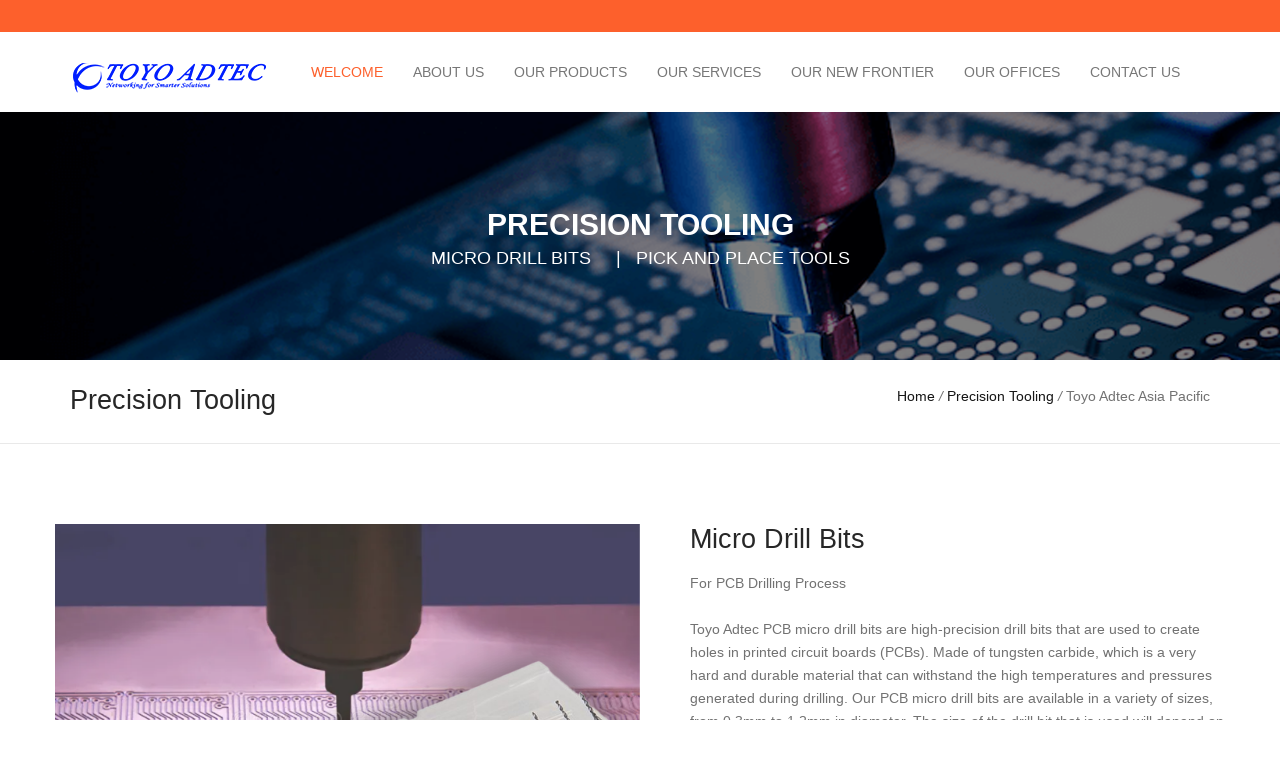

--- FILE ---
content_type: text/html
request_url: https://toyo-adtec.com/TP.html
body_size: 17660
content:
<!doctype html>
<!--[if IE 7 ]>    <html lang="en-gb" class="isie ie7 oldie no-js"> <![endif]-->
<!--[if IE 8 ]>    <html lang="en-gb" class="isie ie8 oldie no-js"> <![endif]-->
<!--[if IE 9 ]>    <html lang="en-gb" class="isie ie9 no-js"> <![endif]-->
<!--[if (gt IE 9)|!(IE)]><!-->
<!--<![endif]-->
<html lang="en">
<head>
<title>Toyo Adtec Asia Pacific - Precision Tooling </title>
<meta charset="utf-8">
<!-- Meta -->
<meta name="keywords" content="" />
<meta name="author" content="">
<meta name="robots" content="" />
<meta name="description" content="" />

<!-- this styles only adds some repairs on idevices  -->
<meta name="viewport" content="width=device-width, initial-scale=1.0">

<!-- Favicon -->
<link rel="shortcut icon" href="images/toyoicon.png">


<!--[if lt IE 9]>
<script src="http://html5shim.googlecode.com/svn/trunk/html5.js"></script>
<![endif]-->

<!-- stylesheets -->
<link rel="stylesheet" media="screen" href="js/bootstrap/bootstrap.min.css" type="text/css" />
<link rel="stylesheet" href="js/mainmenu/menu.css" type="text/css" />
<link rel="stylesheet" href="css/default.css" type="text/css" />
<link rel="stylesheet" href="css/layouts.css" type="text/css" />
<link rel="stylesheet" href="css/shortcodes.css" type="text/css" />
<link rel="stylesheet" href="css/font-awesome/css/font-awesome.min.css">
<link rel="stylesheet" media="screen" href="css/responsive-leyouts.css" type="text/css" />
<link rel="stylesheet" type="text/css" href="css/Simple-Line-Icons-Webfont/simple-line-icons.css" media="screen" />
<link rel="stylesheet" href="css/et-line-font/et-line-font.css">
<link rel="stylesheet" type="text/css" href="js/cubeportfolio/cubeportfolio.min.css">

<!-- Remove the below comments to use your color option -->
<!--<link rel="stylesheet" href="css/colors/lightblue.css" />-->
<!--<link rel="stylesheet" href="css/colors/orange.css" />-->
<!--<link rel="stylesheet" href="css/colors/green.css" />-->
<!--<link rel="stylesheet" href="css/colors/pink.css" />-->
<!--<link rel="stylesheet" href="css/colors/red.css" />-->
<!--<link rel="stylesheet" href="css/colors/purple.css" />-->
<!--<link rel="stylesheet" href="css/colors/bridge.css" />-->
<!--<link rel="stylesheet" href="css/colors/yellow.css" />-->
<!--<link rel="stylesheet" href="css/colors/violet.css" />-->
<!--<link rel="stylesheet" href="css/colors/cyan.css" />-->
<!--<link rel="stylesheet" href="css/colors/mossgreen.css" />-->

</head>

<body>
	<div class="site_wrapper">
  <div class="topbar orange2 topbar-padding">
    <div class="container">
      <div class="topbar-left-items">
        <ul class="toplist toppadding pull-left paddtop1">
          
        </ul>
      </div>
		      <!--end left-->
      
      <div class="topbar-right-items pull-right">
        <ul class="toplist toppadding">
          
        </ul>
      </div>
    </div>
  </div>

      <!--end left-->
     
 <div class="clearfix"></div>
  
  <div id="header">
    <div class="container">
      <div class="navbar navbar-default yamm">
        <div class="navbar-header">
          <button type="button" data-toggle="collapse" data-target="#navbar-collapse-grid" class="navbar-toggle two three"><span class="icon-bar"></span><span class="icon-bar"></span><span class="icon-bar"></span></button>
          <a href="index.html" class="navbar-brand"><img src="images/logo.png" alt="toyologo"/></a> </div>
        <div id="navbar-collapse-grid" class="navbar-collapse collapse pull-right">
          <ul class="nav navbar-nav">
            <li class="dropdown"> <a href="index.html" class="dropdown-toggle active">Welcome</a>
              
            </li>
            <li class="dropdown yamm-fw"><a href="about.html" class="dropdown-toggle">About Us</a>
              
            </li>
           <li class="dropdown yamm-fw"> <a href="op.html" class="dropdown-toggle">Our Products</a>
              <ul class="dropdown-menu">
                <li> 
                  <!-- Content container to add padding -->
                  <div class="yamm-content">
                    <div class="row">
                      <ul class="col-sm-6 col-md-3 list-unstyled ">
                        <li>
                          <p> Direct Materials </p>
                        </li>
                        <li><a href="lf.html"><i class="fa fa-angle-right"></i> &nbsp; Leadframes</a></li>
                        <li><a href="aw.html"><i class="fa fa-angle-right"></i> &nbsp; Alloy Wires</a></li>
                        <li><a href="cs.html"><i class="fa fa-angle-right"></i> &nbsp; Ceramic Substrates</a></li>
                        <li><a href="df.html"><i class="fa fa-angle-right"></i> &nbsp; Dry Film</a></li>
						<li><a href="ui.html"><i class="fa fa-angle-right"></i> &nbsp; UV Inks</a></li>

                      </ul>
                      <ul class="col-sm-6 col-md-3 list-unstyled ">
                        <li>
                          <p> Indirect Materials </p>
                        </li>
                        <li><a href="dbt.html"><i class="fa fa-angle-right"></i> &nbsp; Dicing and Backgrind Tapes</a></li>
                        <li><a href="HTUV.html"><i class="fa fa-angle-right"></i> &nbsp;  High Temp UV Tapes</a></li>
                        <li><a href="pi.html"><i class="fa fa-angle-right"></i> &nbsp; Polyimide Tapes</a></li>
                         <li><a href="sb.html"><i class="fa fa-angle-right"></i> &nbsp; Singulation Blades</a></li>
						<li><a href="TP.html"><i class="fa fa-angle-right"></i> &nbsp; Precsision Tools</a></li>
					 <li><a href="Test.html"><i class="fa fa-angle-right"></i> &nbsp; Test Pins</a></li>
						                          <li><a href="osm.html"><i class="fa fa-angle-right"></i> &nbsp; Other Semicon Materials</a></li>



						  
                      </ul>
                      <ul class="col-sm-6 col-md-3 list-unstyled ">
                        <li>
                          <p>Chemicals </p>
                        </li>
                        <li><a href="ma.html"><i class="fa fa-angle-right"></i> &nbsp; MacDermid Alpha</a></li>
                        <li><a href="tf.html"><i class="fa fa-angle-right"></i> &nbsp; Thermal Fluids</a></li>
                        <li><a href="ssc.html"><i class="fa fa-angle-right"></i> &nbsp; Specialty Solvents and Cleaners</a></li>
                        <li><a href="wwt.html"><i class="fa fa-angle-right"></i> &nbsp; Water and Waste Water Treatment</a></li>
                        <li><a href="st.html"><i class="fa fa-angle-right"></i> &nbsp; Surfactant</a></li>
                        
                      </ul>
                      <ul class="col-sm-6 col-md-3 list-unstyled ">
                        <li>
                          <p> Equipment </p>
                        </li>
                        <li><a href="TAE.html"><i class="fa fa-angle-right"></i> &nbsp; Toyo Adtec OEM Equipment</a></li>
                        <li><a href="TKTA.html"><i class="fa fa-angle-right"></i> &nbsp; Takatori for Semiconductors</a></li>
					   	<li><a href="S.html"><i class="fa fa-angle-right"></i> &nbsp; SEMES</a></li>

                        <li><a href="TVE.html"><i class="fa fa-angle-right"></i> &nbsp; Test , Vision &  Handler</a></li>
						<li><a href="sc.html"><i class="fa fa-angle-right"></i> &nbsp; Semiconductor Chillers</a></li>

						  <li><a href="we.html"><i class="fa fa-angle-right"></i> &nbsp; Wet Process Equipment</a></li>
                        <li><a href="re.html"><i class="fa fa-angle-right"></i> &nbsp; Refurbished Equipment</a></li>
                       
                      </ul>
                    </div>
                  </div>
                </li>
              </ul>
            </li>
			   <li class="dropdown"> <a href="" class="dropdown-toggle">Our Services</a>
              <ul class="dropdown-menu" role="menu">
                <li> <a href="TC.html">Toyo Care</a> </li>
                <li> <a href="ER.html">Equipment Refurbishment</a> </li>
                <li> <a href="sp.html">Spare Parts</a> </li>
				<li> <a href="png.html">Wet Process Services</a> </li>

              </ul>
            </li>
			  
			  <li class="dropdown"> <a href="" class="dropdown-toggle">Our New Frontier</a>
              <ul class="dropdown-menu" role="menu">
                    <li><a href="http://www.tahealthcaregroup.com/" class= "dropdown-toggle active" >TA Health Care<br>Visit Smarter Healthcare Solutions</a></li>
                 
				  </ul>
            </li>
			  
            <li class="dropdown"> <a href="" class="dropdown-toggle">Our Offices</a>
              <ul class="dropdown-menu" role="menu">
                <li> <a href="sg.html">Singapore</a> </li>
                <li> <a href="ph.html">Philippines</a> </li>
                <li> <a href="tw.html">Taiwan</a> </li>
                <li> <a href="cshang.html">Shanghai</a> </li>
                <li> <a href="cdong.html">Dongguan</a> </li>
              </ul>
            </li>
			  
            <li class="dropdown yamm-fw"> <a href="con.html" class="dropdown-toggle">Contact Us</a>
           
            </li>
            
            
          </ul>
        </div>
      </div>
    </div>
  </div>
  <!--end menu-->
  <div class="clearfix"></div>
  
  <section>
    <div class="header-inner two">
      <div class="inner text-center">
        <h4 class="title text-white uppercase">precision tooling</h4>
        <h5 class="text-white uppercase">micro drill bits&nbsp; &nbsp; &nbsp;|&nbsp; &nbsp;Pick and Place Tools  
        </h5>
      </div>
      <div class="overlay bg-opacity-5"></div>
      <img src="images/prestool.png" alt="" class="img-responsive"/> </div>
  </section>
  <!-- end header inner -->
  <div class="clearfix"></div>
  
  <section>
    <div class="pagenation-holder">
      <div class="container">
        <div class="row">
          <div class="col-md-6">
            <h3>Precision Tooling</h3>
          </div>
          <div class="col-md-6 text-right">
            <div class="pagenation_links"><a href="index.html">Home</a><i> / </i> <a href="tp.html">Precision Tooling</a> <i> / </i> Toyo Adtec Asia Pacific </div>
          </div>
        </div>
      </div>
    </div>
  </section>
  <!--end section-->
  <div class="clearfix"></div>
  
 <section class="sec-padding">
    <div class="container">
      <div class="row no-gutter">
        
        <div class="col-md-6">
        <img src="images/dbit.png" alt="" class="img-responsive"/>
        </div>
        
        <div class="col-md-6">
          <div class="text-box padding-left-5">
			              <h3>Micro Drill Bits</h3>
			  
			              <h7>For PCB Drilling Process</h7><br><br>
			  

            <p>Toyo Adtec PCB micro drill bits are  high-precision drill bits that are used to create holes in printed circuit boards (PCBs). Made of tungsten carbide, which is a very hard and durable material that can withstand the high temperatures and pressures generated during drilling.

Our PCB micro drill bits are available in a variety of sizes, from 0.3mm to 1.2mm in diameter. The size of the drill bit that is used will depend on the size of the hole that needs to be created.</p>
			<h3>Features</h3>
			              <h6>Our micro drill bits are made from high quality tungsten steel for a precise and easy experience.</h6>

			              <h6>These carbide PCB drills are designed for CNC/PCB milling machines and reduced drilling flux.  Applicable to copper, aluminum, fiberglass, carbon fiber circuit board, and Most plastics including acrylic.
</h6>


			  			<br><h3>Your Options</h3>
			  <li>Various Micro Size (Diameter)</li>
			  <li>Customer can choose color ringbind</li>
			  <li>For Wide Applications Drill Bits</li>


            
          </div>
        </div>
        
		   <div class="col-md-6">
        <img src="images/pickup.png" alt="" class="img-responsive"/>
        </div>
        
        <div class="col-md-6">
          <div class="text-box padding-left-5">
			              <br><br><h3>Die Attached Tools</h3><h7>Collets | Rubber Tips | Nozzle</h7><br><br>
			  

            <p>Toyo Adtec Die Attached Tools uses Tungsten carbide and other materials such as ceramic and ESD Safe rubber for eutectic die attach with scrubbing process. This tools offers good placement, long lifetime and it is not temperature-sensitive. One common problem is the chipping of the die due to its hardness. Toyo Adtec designs and supplies wide range of high performance die attached tools with hole size down to 80 micron.</p>
			  
			<h3>Features</h3>
			              <h6>Availabel in Variety of Sizes and Specifications</h6>

			              <h6>Wire Range of Materials to choose From</h6>

							<h6>Precission to the next level</h6>
          </div>
        </div>
      </div>
    </div>
  </section>
  <!--end item -->
 <div class="clearfix"></div>
  
  <section class="section-orange-2 section-less-padding">
    <div class="container">
      <div class="row">
        <div class="col-md-9 col-lg-12">
          <h3 class="text-white">Can't find what your Looking for? Inquire now, our Product Experts will gladly Assist you...</h3>
          <div class="pagenation_links"><a href="contact.html">Inquire NOW!</a>|</div>
        </div>
		   </div>
		 </div>
  </section>
		
  <!--end section-->
  <div class="clearfix"></div>
  
  <section class="section-fulldark sec-padding">
    <div class="container">
      <div class="row">
        <div class="col-md-3 col-sm-12 colmargin clearfix">
          <div class="footer-logo"><img src="images/logo.png" alt=""/></div>
          <ul class="address-info no-border">
            <li>Address: Toyo Adtec Pte Ltd
24 Sin Ming Lane #04-99 Midview City
Singapore 573970</li>
            <li><i class="fa fa-home"></i> Phone: + (65) 701 368 </li>
            <li><i class="fa fa-phone"></i> Fax: + (65) 701 369</li>
          </ul>
        </div>
        <!--end item-->
        
   
        <!--end item-->
        
        <div class="col-md-3 col-sm-12 colmargin clearfix">
          <h4 class="uppercase footer-title less-mar3">Products and Services</h4>
          <div class="footer-title-bottomstrip"></div>
          <ul class="footer-tags">
            <li><a href="#">Direct Materials</a></li>
            <li><a CLASS="active" href="#">Indirect Materials</a></li>
            <li><a href="#">TEST Solutions</a></li>
            <li><a class="" href="#">Proprietary Chemicals</a></li>
            <li><a href="#">Specialty Solvents and Cleaners</a></li>
            <li><a href="#">Front of Line Equipment</a></li>
            <li><a href="#">Vision and Test Handler</a></li>
            <li><a href="#">Toyo Care Service</a></li>
          </ul>
        </div>
        <!--end item-->
        
        <div class="col-md-3 col-sm-12 colmargin tex-left clearfix col-lg-6">
          <h4 class="uppercase footer-title less-mar3">Networking Across Asia Pacific</h4>
          <div class="footer-title-bottomstrip"></div>
          <div class="clearfix"></div>
          <ul class="usefull-links tex-left no-border">
            <li><a href="#"><i class="fa fa-angle-right"></i>Toyo Adtec operates in major electronics manufacturing sites across Asia Pacific -- Singapore, Philippines, Taiwan (Taipei and Kaohsiung) and China (Shanghai and Dongguan). Employing more than 35 experienced industry professionals, Toyo Adtec uses its network to deliver smarter solutions to customers.</a></li>
           
          </ul>
        </div>
        <!--end item--> 
        
      </div>
    </div>
  </section>
  <!--end section-->
  <div class="clearfix"></div>
  
  <section class="section-copyrights section-less-padding">
    <div class="container">
      <div class="row">
        <div class="col-md-12">
       
          <span>Copyright © 2023 DLM | All rights reserved.</span></div>
      </div>
    </div>
  </section>
  <a href="#" class="scrollup"></a><!-- end scroll to top of the page--> 
  
</div>
<!--end sitewraper--> 

<!-- ========== Js Files ========== --> 

<script type="text/javascript" src="js/universal/jquery.js"></script> 
<script src="js/bootstrap/bootstrap.min.js" type="text/javascript"></script> 
<script src="js/mainmenu/customeUI.js"></script> 
<script src="js/mainmenu/jquery.sticky.js"></script> 
<script src="js/masterslider/masterslider.min.js"></script> 
<script type="text/javascript">
(function($) {
 "use strict";
	var slider = new MasterSlider();
	// adds Arrows navigation control to the slider.
	slider.control('arrows');
	slider.control('bullets');
	
	slider.setup('masterslider' , {
		 width:1600,    // slider standard width
		 height:650,   // slider standard height
		 space:0,
		 speed:45,
		 layout:'fullwidth',
		 loop:true,
		 preload:0,
		 autoplay:true,
		 view:"parallaxMask"
	});
})(jQuery);
</script> 
<script type="text/javascript" src="js/ytplayer/jquery.mb.YTPlayer.js"></script> 
<script type="text/javascript" src="js/ytplayer/elementvideo-custom.js"></script> 
<script type="text/javascript" src="js/ytplayer/play-pause-btn.js"></script>
<script type="text/javascript" src="js/cubeportfolio/jquery.cubeportfolio.min.js"></script> 
<script type="text/javascript" src="js/cubeportfolio/main.js"></script> 
<script src="js/animations/js/animations.min.js" type="text/javascript"></script> 
<script src="js/animations/js/appear.min.js" type="text/javascript"></script> 
<script src="js/scrolltotop/totop.js"></script> 
<script src="js/owl-carousel/owl.carousel.js"></script> 
<script src="js/owl-carousel/custom.js"></script> 
 
<script src="js/scripts/functions.js" type="text/javascript"></script>

</body>
</html>

--- FILE ---
content_type: text/css
request_url: https://toyo-adtec.com/css/default.css
body_size: 109960
content:
/*
Template: Hasta
Author: Codelayers
Version: 1.0
Design and Developed by: Codelayers
*/


/*
======================================
[ CSS TABLE CONTENT ]
======================================
    [Table of contents]

	1. General
		+ Text Colors
		+ Divider lines
		+ Paddings
		+ Opacity styles
		+ fonts
		+ Icon Boxes
		+ Text Boxes
		+ Buttons
		+ Opacity styles
		+ buttons

	2. Image boxes
		+ section-side-image
		+ background-imgholder
		+ image-left
		+ image-holder
		+ nodisplay-image
	
	3. Lists
		+ iconlist
		+ clientlogo-list
		+ side-nav-list
		+ category-links
		+ tags 
	
	4. Menu Backgrounds
		+ Headers
	
	5. Topbar Styles
		+ topbar
		+ toplist
	
	6. Logo
		+ logo
	
	7. Section Titles
		+ section titles
	
	8. Page Section Styles
		+ Section Styles
	
	9. Footer Styles
		+ footer logo
		+ lists
	
	
	10. Parallax Sections
	
	11. Overlay Styles
		+ Section Overlay
		+ video overlay
	
	12. Social Links
		+ social-icons-1
		+ social-icons-2
		+ social-icons-3
	
	13. Feature boxs
	
	14. Team Section
	
	15. Price Tables
	
	16. Blog Posts
	
	17. Testimonials

	18. Footer Newsletter
	
	19. Video wrapers
	
	20. Progress bar
	
	21. Newsletter
	
	22. css progress circles
	
	23. Page Scroll to Top
	
======================================
[ END CSS TABLE CONTENT ]
======================================
*/



/* =========== General ============= */


body {
	font: 14px 'Open Sans', sans-serif;
	font-weight: normal;
	font-style: normal;
	line-height: 23px;
	color: #727272;
}
/* a link Styles
 ------------------------------ */
 
a, .btn {
	-webkit-transition: all 0.3s ease-out 0s;
	-moz-transition: all 0.3s ease-out 0s;
	-ms-transition: all 0.3s ease-out 0s;
	-o-transition: all 0.3s ease-out 0s;
	transition: all 0.3s ease-out 0s;
}
a:hover {
	text-decoration: none;
}
a:focus, a:hover {
	color: #5a5959;
}
a {
	outline: medium none !important;
	color: #727272;
}
.uppercase {
	text-transform: uppercase;
}
/* Headungs
 ------------------------------ */
 
h1, h2, h3, h4, h5, h6 {
	font-family: 'Roboto', sans-serif;
	font-weight: normal;
	color: #272727;
}
h1 a, h2 a, h3 a, h4 a, h5 a, h6 a {
	color: inherit;
}
h1 {
	font-size: 40px;
	line-height: 40px;
	margin-bottom: 20px;
	font-style: normal;
	font-weight: 300;
}
h1.lessmar {
	margin-bottom: 10px;
}
h1.lessmar2 {
	margin-bottom: 5px;
}
h2 {
	font-size: 35px;
	line-height: 35px;
	margin-bottom: 20px;
	font-style: normal;
	font-weight: 300;
}
h2.nomargin {
	margin-bottom: 0px;
}
h2.less-mar1 {
	margin-bottom: 3px;
}
h2.less-mar2 {
	margin-bottom: 5px;
}
h2.less-mar3 {
	margin-bottom: 7px;
}
h2.less-mar4 {
	margin-bottom: 9px;
}
h3 {
	font-size: 27px;
	line-height: 30px;
	margin-bottom: 18px;
	font-style: normal;
}
h3.nomargin {
	margin-bottom: 0px;
}
h3.less-mar1 {
	margin-bottom: 3px;
}
h3.less-mar2 {
	margin-bottom: 5px;
}
h3.less-mar3 {
	margin-bottom: 7px;
}
h3.less-mar4 {
	margin-bottom: 9px;
}
h4 {
	font-size: 22px;
	line-height: 25px;
	margin-bottom: 18px;
	font-style: normal;
}
h4.nomargin {
	margin-bottom: 0px;
}
h4.less-mar1 {
	margin-bottom: 3px;
}
h4.less-mar2 {
	margin-bottom: 5px;
}
h4.less-mar3 {
	margin-bottom: 7px;
}
h4.less-mar4 {
	margin-bottom: 9px;
}
h5 {
	font-size: 18px;
	line-height: 23px;
	margin-bottom: 16px;
	font-style: normal;
}
h5.nomargin {
	margin-bottom: 0px;
}
h5.less-mar1 {
	margin-bottom: 3px;
}
h5.less-mar2 {
	margin-bottom: 5px;
}
h5.less-mar3 {
	margin-bottom: 7px;
}
h5.less-mar4 {
	margin-bottom: 9px;
}
h6 {
	font-size: 16px;
	line-height: 21px;
	margin-bottom: 14px;
	font-style: normal;
}
h6.nomargin {
	margin-bottom: 0px;
}
h6.less-mar1 {
	margin-bottom: 3px;
}
h6.less-mar2 {
	margin-bottom: 5px;
}
h6.less-mar3 {
	margin-bottom: 7px;
}
h6.less-mar4 {
	margin-bottom: 9px;
}
.nopadding {
	padding: 0 !important;
	margin: 0 !important;
}
.h1, .h2, .h3, h1, h2, h3, h4 {
	margin-top: 0;
}
ul {
	list-style-type: none;
}
/*=============== Text Colors ============= */

.text-white {
	color: #fff;
}
.text-dark {
	color: #242424;
}
.text-light {
	color: #acacac;
}
.text-green {
	color: #a5cd35;
}
.text-green-2 {
	color: #3fc35f;
}
.text-green-3 {
	color: #a5d549;
}
.text-green-4 {
	color: #8ac700;
}
.text-orange {
	color: #ffa60a;
}
.text-orange-2 {
	color: #fd602c;
}
.text-orange-4 {
	color: #ff9320;
}
.text-red {
	color: #ee4531;
}
.text-red-2 {
	color: #ea3628;
}
.text-red-3 {
	color: #eb574c;
}
.text-red-4 {
	color: #f43819;
}
.text-red-5 {
	color: #ed3325;
}
.text-gray {
	color: #727272;
}
.text-violet {
	color: #7c50b7;
}
.text-blue {
	color: #1fbef0;
}
.text-yellow {
	color: #ffc000;
}
.text-yellow-2 {
	color: #fcc813;
}
.text-yellow-3 {
	color: #f7c800;
}
.text-yellow-4 {
	color: #e9b444;
}
.text-yellow-green-2 {
	color: #e9ee42;
}
.text-pink {
	color: #f51f6f;
}
.text-pink-3{
	color: #ce0a6c;
}
.text-brown {
	color: #8b501f;
}
.text-brown-2 {
	color: #b5854d;
}
.text-cyan {
	color: #42d1aa;
}
.text-stone {
	color: #c3a254;
}
/*=============== Margins ============= */
 .bmargin {
	margin-bottom: 0px;
}
.tmargin {
	margin-top: 0px;
}
.col-divider-margin {
	width: 100%;
	float: left;
	margin-top: 60px;
}
.col-divider-margin-1 {
	width: 100%;
	float: left;
	margin-top: 10px;
}
.col-divider-margin-2 {
	width: 100%;
	float: left;
	margin-top: 20px;
}
.col-divider-margin-3 {
	width: 100%;
	float: left;
	margin-top: 30px;
}
.col-divider-margin-4 {
	width: 100%;
	float: left;
	margin-top: 40px;
}
.col-divider-margin-5 {
	width: 100%;
	float: left;
	margin-top: 50px;
}
.col-divider-margin-6 {
	width: 100%;
	float: left;
	margin-top: 60px;
}
.nobottom-margin {
	margin-bottom: 0px;
}
.bottom-margin3 {
    margin-bottom: 30px;
}
.bottom-margin4 {
    margin-bottom: 40px;
}
.bottom-margin5 {
    margin-bottom: 50px;
}
.margin-top1 {
    float: left;
    margin-top: 10px;
    width: 100%;
}
.margin-top2 {
    float: left;
    margin-top: 20px;
    width: 100%;
}
.margin-top3 {
    float: left;
    margin-top: 30px;
    width: 100%;
}
.margin-top4 {
    float: left;
    margin-top: 40px;
    width: 100%;
}
.margin-top5 {
    float: left;
    margin-top: 50px;
    width: 100%;
}
.margin-top6 {
    float: left;
    margin-top: 60px;
    width: 100%;
}
.margin-top7 {
    float: left;
    margin-top: 70px;
    width: 100%;
}
.margin-left-1 {
    margin-left: 10px;
}
.margin-left-2 {
    margin-left: 20px;
}
.margin-left-3 {
    margin-left: 30px;
}
.margin-left-4 {
    margin-left: 40px;
}
.margin-left-5 {
    margin-left: 50px;
}
.margin-left-6 {
    margin-left: 60px;
}
.margin-left-7 {
    margin-left: 70px;
}
.colmargin {
	margin: 0 0 0 0;
}
.col-centered {
	float: none;
	margin: 0 auto;
}
/* font weight
 ------------------------------ */
.fweight1 {
	margin-bottom: 0px;
}

/*=============== Divider lines ============= */
 .divider-line {
	float: left;
	width: 100%;
}
.divider-line.dashed {
	border-bottom: 1px dashed;
}
 .divider-line.solid {
	border-bottom: 1px solid;
}
.divider-line.dark {
	border-bottom-color:#444444;
}
.divider-line.dark-2 {
	border-bottom-color:#343333;
}
.divider-line.light {
	border-bottom-color:#e4e4e4;
}
 .divider-line.top-padding {
	padding-top: 20px;
}
 .divider-line.bottom-margin {
	margin-bottom: 20px;
}
 .divider-line.margin {
	margin: 20px 0;
}

/* Divider Line less width
 ------------------------------ */
.divider-line.less-width-2{
	width: 20%;
}
.divider-line.less-width-3{
	width: 30%;
}
.divider-line.less-width-4{
	width: 40%;
}
 .divider-line.less-width-5{
	width: 50%;
}
.divider-line.less-width-6{
	width: 60%;
}
 .divider-line.less-width-7{
	width: 70%;
}
.divider-line.less-width-8{
	width: 80%;
}
 .divider-line.less-width-9{
	width: 90%;
}

/* Divider Line align center
 ------------------------------ */
.divider-line.align-center{
	 margin:0 auto;
	 float:none;
}

/* Divider Line colors
 ------------------------------ */
 .divider-line.red2 {
	border-bottom-color:#ea3628;
}
 .divider-line.yellow-2 {
	border-bottom-color:#fcc813;
}
 .divider-line.red-4 {
	border-bottom-color:#e93e21;
}
.divider-line.cyan {
	border-bottom-color:#42d1aa;
}
.divider-line.blue {
	border-bottom-color:#1fbef0;
}
.divider-line.orange-4 {
	border-bottom-color:#ff9320;
}
.divider-line.green-4 {
	border-bottom-color:#8ac700;
}
/*=============== Paddings ============= */
 
.no-top-padding {
	padding-top: 0;
}
/* padding top
 ------------------------------ */
.padding-top-1 {
	padding-top: 10px;
}
.padding-top-2 {
	padding-top: 20px;
}
.padding-top-3 {
	padding-top: 30px;
}
.padding-top-4 {
	padding-top: 40px;
}
.padding-top-5 {
	padding-top: 50px;
}
.padding-top-6 {
	padding-top: 60px;
}

/* left padding
 ------------------------------ */
 
.padding-left-1 {
	padding-left: 10px;
}
.padding-left-2 {
	padding-left: 20px;
}
.padding-left-3 {
	padding-left: 30px;
}
.padding-left-4 {
	padding-left: 40px;
}
.padding-left-5 {
	padding-left: 50px;
}
.padding-left-6 {
	padding-left: 60px;
}
.padding-left-7 {
	padding-left: 70px;
}
.padding-left-8 {
	padding-left: 80px;
}

/* right padding
 ------------------------------ */
 
.padding-right-1 {
	padding-right: 10px;
}
.padding-right-2 {
	padding-right: 20px;
}
.padding-right-3 {
	padding-right: 30px;
}
.padding-right-4 {
	padding-right: 40px;
}
.padding-right-5 {
	padding-right: 50px;
}
.padding-right-6 {
	padding-right: 60px;
}
.padding-right-7 {
	padding-right: 70px;
}
.padding-right-8 {
	padding-right: 80px;
}
.nopaddtop {
	padding-top: 0px;
}


/*=============== Opacity styles ============= */
.opacity-1 {
	opacity:0.1;
}
.opacity-2 {
	opacity:0.1;
}
.opacity-3 {
	opacity:0.3;
}
.opacity-4 {
	opacity:0.4;
}
.opacity-5 {
	opacity:0.5;
}
.opacity-6 {
	opacity:0.6;
}
.opacity-7 {
	opacity:0.7;
}
.opacity-8 {
	opacity:0.8;
}
/*=============== fonts ============= */

.droid-serif {
	font-family: 'Droid Serif', serif;
}
.ubuntu {
	font-family: 'Ubuntu', sans-serif;
}
.oswald {
	font-family: 'Oswald', sans-serif;
}
.muli {
	font-family: 'Muli', sans-serif;
}
.great-vibes {
	font-family: 'Great Vibes', cursive;
}
.old-standardtt {
	font-family: 'Old Standard TT', serif;
}
.dosis {
	font-family: 'Dosis', sans-serif;
}
.roboto-slab {
	font-family: 'Roboto Slab', serif;
}
.gfs-didot {
	font-family: 'GFS Didot', serif;
}
.raleway {
	font-family: "Raleway", sans-serif;
}
.gloria-hallelujah {
	font-family: 'Gloria Hallelujah', cursive;
}
.love-ya-like-a-sister {
	font-family: 'Love Ya Like A Sister', cursive;
}
.michroma {
	font-family: 'Michroma', sans-serif;
}

/* letter spacing
 ------------------------------ */
 .lspace-sm{
	letter-spacing:5px;
	}
	
.lspace-1{
	letter-spacing:10px;
	}
.lspace-2{
	letter-spacing:20px;
	}
.lspace-3{
	letter-spacing:30px;
	}
.lspace-4{
	letter-spacing:40px;
	}
.lspace-5{
	letter-spacing:50px;
	}

/* font weight styles
 ------------------------------ */
 
.font-weight-1 {
	font-weight: 100;
}
.font-weight-2 {
	font-weight: 200;
}
.font-weight-3 {
	font-weight: 300;
}
.font-weight-4 {
	font-weight: 400;
}
.font-weight-5 {
	font-weight: 500;
}
.font-weight-6 {
	font-weight: 600;
}
.font-weight-7 {
	font-weight: 700;
}
.font-weight-8 {
	font-weight: 800;
}
 
/*=============== Columns without padding ============= */
.no-gutter > [class*='col-'] {
padding-right:0;
padding-left:0;
}
/*=============== site main structure ============= */

.site_wrapper {
	width: 100%;
	margin: 0 auto 0 auto;
}
.wrapper-boxed {
	width: 1240px;
	margin: auto auto auto auto;
}

/*=============== Icon Boxes ============= */
.iconbox-dxlarge, .iconbox-xlarge, .iconbox-large, .iconbox-xmedium, .iconbox-medium, .iconbox-smedium, .iconbox-small, .iconbox-tiny, .iconbox-xtiny {
	padding: 0px;
	margin: 0 auto;
	text-align: center;
	transition: all 0.3s ease-out 0s;
}
.iconbox-dxlarge {
	width: 200px;
	height: 200px;
	font-size: 46px;
	color: #242424;
	border: none;
	line-height: 135px;
}
.iconbox-xlarge {
	width: 135px;
	height: 135px;
	font-size: 46px;
	color: #242424;
	line-height: 135px;
}
.iconbox-large {
	width: 120px;
	height: 120px;
	font-size: 46px;
	color: #242424;
	line-height: 114px;
}
.iconbox-xmedium {
	width: 110px;
	height: 110px;
	font-size: 38px;
	color: #242424;
	line-height: 106px;
}
.iconbox-medium {
	width: 100px;
	height: 100px;
	font-size: 32px;
	color: #242424;
	line-height: 100px;
}
.iconbox-smedium {
	width: 90px;
	height: 90px;
	font-size: 26px;
	color: #242424;
	line-height: 90px;
}
.iconbox-small {
	width: 80px;
	height: 80px;
	font-size: 26px;
	color: #242424;
	line-height: 80px;
}
.iconbox-tiny {
	width: 70px;
	height: 70px;
	font-size: 26px;
	color: #242424;
	line-height: 74px;
}
.iconbox-xtiny {
	width: 60px;
	height: 60px;
	font-size: 18px;
	color: #242424;
	line-height: 60px;
}
.digit {
	width: 32px;
	height: 32px;
	text-align: center;
	font-size: 14px;
	color: #fff;
	left: 115px;
	top: 115px;
	line-height: 36px;
	border-radius: 100%;
	background-color: #fd602c;
	transition: all 0.3s ease-out 0s;
}
.iconbox-xlarge.no-lineheight {
	line-height: 0;
}
/* icon rounded
 ------------------------------ */
 
.iconbox-dxlarge.round, .iconbox-xlarge.round, .iconbox-large.round, .iconbox-xmedium.round, .iconbox-medium.round, .iconbox-smedium.round, .iconbox-small.round, .iconbox-tiny.round, .iconbox-xtiny.round {
	border-radius: 100%;
}
/* iconboxes alignments
 ------------------------------ */
 
.iconbox-dxlarge.center, .iconbox-xlarge.center, .iconbox-large.center, .iconbox-xmedium.center, .iconbox-medium.center, .iconbox-smedium.center, .iconbox-small.center, .iconbox-tiny.center, .iconbox-xtiny.center {
	margin: 0 auto;
}
.iconbox-dxlarge.left, .iconbox-xlarge.left, .iconbox-large.left, .iconbox-xmedium.left, .iconbox-medium.left, .iconbox-smedium.left, .iconbox-small.left, .iconbox-tiny.left, .iconbox-xtiny.left {
	float: left;
	margin: 0px 20px 0px 0px;
}
.iconbox-dxlarge.right, .iconbox-xlarge.right, .iconbox-large.right, .iconbox-xmedium.right, .iconbox-medium.right, .iconbox-smedium.right, .iconbox-small.right, .iconbox-tiny.right, .iconbox-xtiny.right {
	float: right;
	margin: 0px 0px 0px 20px;
}
/* iconboxe background colors
 ------------------------------ */	
.iconbox-dxlarge.dark, .iconbox-xlarge.dark, .iconbox-large.dark, .iconbox-xmedium.dark, .iconbox-medium.dark, .iconbox-smedium.dark, .iconbox-small.dark, .iconbox-tiny.dark, .iconbox-xtiny.dark {
	color: #fff;
	background-color: #242424;
}
.iconbox-dxlarge.dark, .iconbox-xlarge.white, .iconbox-large.white, .iconbox-xmedium.white, .iconbox-medium.white, .iconbox-smedium.white, .iconbox-small.white, .iconbox-tiny.white, .iconbox-xtiny.white {
	color: #242424;
	background-color: #fff;
}
.iconbox-dxlarge.gray, .iconbox-xlarge.gray, .iconbox-large.gray, .iconbox-xmedium.gray, .iconbox-medium.gray, .iconbox-smedium.gray, .iconbox-small.gray, .iconbox-tiny.gray, .iconbox-xtiny.gray {
	color: #fff;
	background-color: #474747;
}
/* iconboxs with stroke
 ------------------------------ */	
.iconbox-dxlarge.grayoutline, .iconbox-xlarge.grayoutline, .iconbox-large.grayoutline, .iconbox-xmedium.grayoutline, .iconbox-medium.grayoutline, .iconbox-smedium.grayoutline, .iconbox-small.grayoutline, .iconbox-tiny.grayoutline, .iconbox-xtiny.grayoutline {
	color: #fff;
	background-color: none;
	border: 1px solid #727272;
}
.iconbox-dxlarge.grayoutline2, .iconbox-xlarge.grayoutline2, .iconbox-large.grayoutline2, .iconbox-xmedium.grayoutline2, .iconbox-medium.grayoutline2, .iconbox-smedium.grayoutline2, .iconbox-small.grayoutline2, .iconbox-tiny.grayoutline2, .iconbox-xtiny.grayoutline2 {
	color: #242424;
	background-color: none;
	border: 1px solid #e4e4e4;
}
.iconbox-dxlarge.white-outline, .iconbox-xlarge.white-outline, .iconbox-large.white-outline, .iconbox-xmedium.white-outline, .iconbox-medium.white-outline, .iconbox-smedium.white-outline, .iconbox-small.white-outline, .iconbox-tiny.white-outline, .iconbox-xtiny.white-outline {
	color: #fff;
	background-color: none;
	border: 1px solid #fff;
}
.iconbox-dxlarge.dark-outline, .iconbox-xlarge.dark-outline, .iconbox-large.dark-outline, .iconbox-xmedium.dark-outline, .iconbox-medium.dark-outline, .iconbox-smedium.dark-outline, .iconbox-small.dark-outline, .iconbox-tiny.dark-outline, .iconbox-xtiny.dark-outline {
	color: #161616;
	background-color: none;
	border: 1px solid #161616;
}
/* Icons Plain
 ------------------------------ */	
 
.icon-plain-large {
	font-size: 80px;
	color: #242424;
	transition: all 0.3s ease-out 0s;
}
.icon-plain-medium {
	font-size: 60px;
	color: #242424;
	transition: all 0.3s ease-out 0s;
}
.icon-plain-small {
	font-size: 40px;
	color: #242424;
	transition: all 0.3s ease-out 0s;
}
.icon-plain-msmall {
	font-size: 32px;
	color: #242424;
	transition: all 0.3s ease-out 0s;
}
.icon-plain-tiny {
	font-size: 20px;
	color: #242424;
	transition: all 0.3s ease-out 0s;
}
.icon-plain-small.rightline {
	border-right: 1px solid #3F3F3F;
}
.icon-plain-medium.rightline {
	margin: 0px 20px 50px 0px;
	border-right: 1px solid #FFC153;
}
.icon-plain-small.dark {
	color: #242424;
}
/* plain icon alignments
 ------------------------------ */
 
.icon-plain-large.center, .icon-plain-medium.center, .icon-plain-small.center, .icon-plain-msmall.center, .icon-plain-tiny.center {
	margin: 0 auto;
}
.icon-plain-large.left, .icon-plain-medium.left, .icon-plain-small.left, .icon-plain-msmall.left, .icon-plain-tiny.left {
	float: left;
	margin: 0px 20px 0px 0px;
}
.icon-plain-large.right, .icon-plain-medium.right, .icon-plain-small.right, .icon-plain-msmall.right, .icon-plain-tiny.right {
	float: right;
	margin: 0px 0px 0px 20px;
}
/* plain icon colors
 ------------------------------ */
 
.icon-plain-large.dark, .icon-plain-medium.dark, .icon-plain-small.dark, .icon-plain-msmall.dark, .icon-plain-tiny.dark {
	color: #242424;
}
.icon-plain-large.white, .icon-plain-medium.white, .icon-plain-small.white, .icon-plain-msmall.white, .icon-plain-tiny.white {
	color: #fff;
}
.icon-plain-large.green, .icon-plain-medium.green, .icon-plain-small.green, .icon-plain-msmall.green, .icon-plain-tiny.green {
	color: #fd602c;
}
.icon-plain-large.gray, .icon-plain-medium.gray, .icon-plain-small.gray, .icon-plain-msmall.gray, .icon-plain-tiny.gray {
	color: #727272;
}
/*============ Text Boxes ============ */

	
.text-box-right {
	display: block;
	padding: 0px 0px 0px 99px;
	margin: 0px;
	text-align: left;
}
.text-box-left {
	display: block;
	padding: 0px 90px 0px 0;
	margin: 0px;
	text-align: right;
}
.item-holder {
	width: 100%;
	padding: 0px;
	margin: 0px;
}
.text-box-inner {
	width: 100%;
	float: left;
	padding: 40px;
}
.text-box {
	width: 100%;
	float: left;
}
.text-box.white {
	background-color: #fff;
}
.text-box.dark {
	background-color: #242424;
}
/* text boxes with borders
 ------------------------------ */
.text-box-right.border, .text-box-left.border, .item-holder.border, .text-box-inner.border, .text-box.border {
	border: 1px solid #e4e4e4;
}
.text-box-right.border-top, .text-box-left.border-top, .item-holder.border-top, .text-box-inner.border-top, .text-box.border-top {
	border-top: 1px solid #e4e4e4;
}
.text-box-right.border-bottom, .text-box-left.border-bottom, .item-holder.border-bottom, .text-box-inner.border-bottom, .text-box.border-bottom {
	border-bottom: 1px solid #e4e4e4;
}
.text-box-right.border-left, .text-box-left.border-left, .item-holder.border-left, .text-box-inner.border-left, .text-box.border-left {
	border-left: 1px solid #e4e4e4;
}
.text-box-right.border-right, .text-box-left.border-right, .item-holder.border-right, .text-box-inner.border-right, .text-box.border-right {
	border-right: 1px solid #e4e4e4;
}
/* text boxe padding
 ------------------------------ */
.text-box.padding-1 {
	padding: 10px;
}
.text-box.padding-2 {
	padding: 20px;
}
.text-box.padding-3 {
	padding: 30px;
}
.text-box.padding-4 {
	padding: 40px;
}
.text-box.padding-5 {
	padding: 50px;
}
.text-box.padding-6 {
	padding: 60px;
}
.text-box.padding-7 {
	padding: 70px;
}
.text-box.padding-8 {
	padding: 80px;
}
.text-box.padding-9 {
	padding: 90px;
}
/* text boxes margin and paddings
 ------------------------------ */
 
 /* left box
 ------------------------------ */
 
.item-holder.marginbottom {
	margin: 0 0 40px 0;
}
.text-box-left.more-padding-1 {
	padding: 0px 0px 0px 120px;
}
.text-box-left.more-padding-2 {
	padding: 0px 0px 0px 150px;
}
.text-box-left.less-padding-1 {
	padding: 0px 70px 0px 0;
}

/* right box
 ------------------------------ */
 
.text-box-right.more-padding-1 {
	padding: 0px 0px 0px 120px;
}
.text-box-right.more-padding-2 {
	padding: 0px 0px 0px 140px;
}
.text-box-right.more-padding-3 {
	padding: 0px 0px 0px 160px;
}
.text-box-right.more-padding-4 {
	padding: 0px 0px 0px 170px;
}
.text-box-inner.min-height-1 {
	min-height: 305px;
}
.text-box-right.less-padding-1 {
	padding: 0px 0px 0px 70px;
}


/*============ Buttons ============ */

a.read-more {
	color: #fd602c;
}
a.read-more:hover {
	color: #242424;
}
a.read-more.white {
	color: #fff;
}
a.read-more.white:hover {
	color: #fff;
}
a.read-more.dark {
	color: #242424;
}
a.read-more.dark:hover {
	color: #fd602c;
}
a.read-more.dark2 {
	color: #242424;
}
a.read-more.dark2:hover {
	color: #727272;
}
a.read-more.yellow {
	color: #ffc000;
}
a.read-more.yellow:hover {
	color: #242424;
}
a.read-more.yellow-2 {
	color: #fcc813;
}
a.read-more.yellow-2:hover {
	color: #242424;
}
a.read-more.yellow-3 {
	color: #f7c800;
}
a.read-more.yellow-3:hover {
	color: #242424;
}
a.read-more.stone {
	color: #c3a254;
}
a.read-more.stone:hover {
	color: #242424;
}
a.read-more.brown-2 {
	color: #b5854d;
}
a.read-more.brown-2:hover {
	color: #242424;
}
a.read-more.pink-3 {
	color: #ce0a6c;
}
a.read-more.pink-3:hover {
	color: #242424;
}
a.read-more.blue {
	color: #1fbef0;
}
a.read-more.blue:hover {
	color: #242424;
}
a.read-more.cyan {
	color: #42d1aa;
}
a.read-more.cyan:hover {
	color: #727272;
}
.btn.active, .btn:active {
	box-shadow: none;
}

/* button styles
 ------------------------------ */
 
.btn {
	padding: 10px 36px;
	margin: 0px;
	box-shadow: none;
	border-radius: 0;
}
.btn.btn-large {
	padding: 15px 60px;
}
.btn.btn-small {
	padding: 8px 18px;
}
.btn.btn-small-2 {
	padding: 4px 18px;
}

/* button radius
 ------------------------------ */ 
.btn.btn-xround {
	border-radius: 20px;
}
.btn.btn-round {
	border-radius: 2px;
}
.btn.top-margin {
	margin-top: 20px;
}

/* button background colors
 ------------------------------ */

/* button white
 ------------------------------ */
.btn.btn-white {
	color: #242424;
	background-color: #fff;
}
.btn.btn-white:hover {
	color: #fff;
	background-color: #242424;
}
/* button dark
 ------------------------------ */
.btn.btn-dark {
	color: #fff;
	background-color: #242424;
}
.btn.btn-dark:hover {
	color: #fff;
	background-color: #3e3e3e;
}
/* button dark-2
 ------------------------------ */
.btn.btn-dark-2 {
	color: #fff;
	background-color: #161616;
}
.btn.btn-dark-2:hover {
	color: #161616;
	background-color: #fff;
}
/* button orange
 ------------------------------ */
.btn.btn-orange {
	color: #fff;
	background-color: #fd602c;
}
.btn.btn-orange:hover {
	color: #fff;
	background-color: #242424;
}
/* button orange-2
 ------------------------------ */
.btn.btn-orange-2 {
	color: #fff;
	background-color: #fd602c;
}
.btn.btn-orange-2:hover {
	color: #242424;
	background-color: #fff;
}
/* button orange-2 on hover dark
 ------------------------------ */
.btn.btn-orange-2.dark {
	color: #fff;
	background-color: #fd602c;
}
.btn.btn-orange-2.dark:hover {
	color: #fff;
	background-color: #242424;
}
/* button orange-3
 ------------------------------ */
.btn.btn-orange-3 {
	color: #fff;
	background-color: #ff971c;
}
.btn.btn-orange-3:hover {
	color: #242424;
	background-color: #fff;
}
/* button brown
 ------------------------------ */
.btn.btn-brown {
	color: #242424;
	background-color: #fff;
}
.btn.btn-brown:hover {
	color: #fff;
	background-color: #8b501f;
}
/* button brown-2
 ------------------------------ */
.btn.btn-brown-2 {
	color: #fff;
	background-color: #b5854d;
}
.btn.btn-brown-2:hover {
	color: #fff;
	background-color: #242424;
}
/* button yellow
 ------------------------------ */
.btn.btn-yellow {
	color: #fff;
	background-color: #ffc000;
}
.btn.btn-yellow:hover {
	color: #fff;
	background-color: #242424;
}
/* button yellow-green-2
 ------------------------------ */
.btn.btn-yellow-green-2 {
	color: #242424;
	background-color: #e9ee42;
}
.btn.btn-yellow-green-2:hover {
	color: #242424;
	background-color: #fff;
}
/* button yellow-3
 ------------------------------ */
.btn.btn-yellow-3 {
	color: #fff;
	background-color: #f7c800;
}
.btn.btn-yellow-3:hover {
	color: #fff;
	background-color: #242424;
}
/* button pink
 ------------------------------ */
.btn.btn-pink {
	color: #fff;
	background-color: #f51f6f;
}
.btn.btn-pink:hover {
	color: #fff;
	background-color: #242424;
}
/* button pink-3
 ------------------------------ */
.btn.btn-pink-3 {
	color: #fff;
	background-color: #ce0a6c;
}
.btn.btn-pink-3:hover {
	color: #fff;
	background-color: #242424;
}
/* button red
 ------------------------------ */
.btn.btn-red {
	color: #fff;
	background-color: #e93e21;
}
.btn.btn-red:hover {
	color: #fff;
	background-color: #242424;
}
/* button red-2
 ------------------------------ */
.btn.btn-red-2 {
	color: #fff;
	background-color: #ea3628;
}
.btn.btn-red-2:hover {
	color: #fff;
	background-color: #ea3628;
}
/* button red-3
 ------------------------------ */
.btn.btn-red-3 {
	color: #fff;
	background-color: #eb574c;
}
.btn.btn-red-3:hover {
	color: #fff;
	background-color: #242424;
}
/* button red-4
 ------------------------------ */
.btn.btn-red-4 {
	color: #fff;
	background-color: #f43819;
}
.btn.btn-red-4:hover {
	color: #fff;
	background-color: #242424;
}
/* button red-5
 ------------------------------ */
.btn.btn-red-5 {
	color: #fff;
	background-color: #ed3325;
}
.btn.btn-red-5:hover {
	color: #242424;
	background-color: #fff;
}
/* button cyan
 ------------------------------ */
.btn.btn-cyan {
	color: #fff;
	background-color: #42d1aa;
}
.btn.btn-cyan:hover {
	color: #242424;
	background-color: #fff;
}

/* button blue
 ------------------------------ */
.btn.btn-blue {
	color: #fff;
	background-color: #1fbef0;
}
.btn.btn-blue:hover {
	color: #fff;
	background-color: #242424;
}
/* button orange
 ------------------------------ */
.btn.btn-green-4 {
	color: #fff;
	background-color: #8ac700;
}
.btn.btn-green-4:hover {
	color: #242424;
	background-color: #fff;
	border:1px solid #e4e4e4;
}

/* button with stroke
 ------------------------------ */
.btn.btn-border {
	color: #242424;
	border: 1px solid;
}

/* button border white
 ------------------------------ */
.btn.btn-border.white {
	color: #fff;
	border-color:#fff;
}
.btn.btn-border:hover.white {
	color:#242424;
	background-color:#fff;
	border-color:#fff;
}
/* button border white
 ------------------------------ */
.btn.btn-border.white-2 {
	color:#fff;
	border-color:#fff;
}
.btn.btn-border:hover.white-2 {
	color:#242424;
	background-color:#fff;
	border-color:#fff;
}
/* button border dark
 ------------------------------ */
.btn.btn-border.dark {
	border-color:#242424;
}
.btn.btn-border:hover.dark {
	color:#fff;
	background-color:#242424;
	border-color:#242424;
}

/* button border light
 ------------------------------ */
.btn.btn-border.light {
	border-color:#e4e4e4;
}
.btn.btn-border:hover.light {
	color:#fff;
	background-color:#242424;
	border-color:#242424;
}

/* button border orange-2
 ------------------------------ */
.btn.btn-border.orange-2 {
	color:#fd602c;
	border-color:#fd602c;
}
.btn.btn-border:hover.orange-2 {
	color:#fff;
	background-color:#fd602c;
	border-color:#fd602c;
}

/* button border orange-2
 ------------------------------ */
.btn.btn-border.orange-2 {
	color:#fd602c;
	border-color:#fd602c;
}
.btn.btn-border:hover.orange-2 {
	color:#fff;
	background-color:#fd602c;
	border-color:#fd602c;
}

/* button border orange-4
 ------------------------------ */
.btn.btn-border.orange-4 {
	color:#ff9320;
	border-color:#ff9320;
}
.btn.btn-border:hover.orange-4 {
	color:#fff;
	background-color:#ff9320;
	border-color:#ff9320;
}

/* button border gray
 ------------------------------ */
.btn.btn-border.gray {
	color:#fff;
	border-color:#727272;
}
.btn.btn-border:hover.gray {
	color:#fff;
	background-color:#5c5b5b;
	border-color:#5c5b5b;
}

/* button border gray-2
 ------------------------------ */
.btn.btn-border.gray-2 {
	color:#242424;
	border-color:#727272;
}
.btn.btn-border:hover.gray-2 {
	color:#fff;
	background-color:#5c5b5b;
	border-color:#5c5b5b;
}

/* button border xdark
 ------------------------------ */
.btn.btn-border.xdark {
	color:#161616;
	border-color:#161616;
}
.btn.btn-border:hover.xdark {
	color:#fff;
	background-color:#161616;
	border-color:#161616;
}

/* button border brown
 ------------------------------ */
.btn.btn-border.brown {
	color:#8b501f;
	border-color:#8b501f;
}
.btn.btn-border:hover.brown {
	color:#fff;
	background-color:#8b501f;
	border-color:#8b501f;
}

/* button border white on hover brown
 ------------------------------ */
.btn.btn-border.white.brown {
	color:#fff;
	border-color:#fff;
}
.btn.btn-border:hover.white.brown {
	color:#fff;
	background-color:#8b501f;
	border-color:#8b501f;
}

/* button border yellow-green
 ------------------------------ */
.btn.btn-border.yellow-green {
	color:#dbdc33;
	border-color:#dbdc33;
}
.btn.btn-border:hover.yellow-green {
	color:#fff;
	background-color:#dbdc33;
	border-color:#dbdc33;
}

/* button border yellow-green-2
 ------------------------------ */
.btn.btn-border.yellow-green-2 {
	color:#e9ee42;
	border-color:#e9ee42;
}
.btn.btn-border:hover.yellow-green-2 {
	color:#242424;
	background-color:#e9ee42;
	border-color:#e9ee42;
}

/* button border light on hover yellow-green-2
 ------------------------------ */
.btn.btn-border.light.yellow-green-2 {
	color:#242424;
	border-color:#e4e4e4;
}
.btn.btn-border:hover.light.yellow-green-2 {
	color:#242424;
	background-color:#e9ee42;
	border-color:#e9ee42;
}

/* button border pink
 ------------------------------ */
.btn.btn-border.pink {
	color:#f51f6f;
	border-color:#f51f6f;
}
.btn.btn-border:hover.pink {
	color:#fff;
	background-color:#f51f6f;
	border-color:#f51f6f;
}

/* button border stone
 ------------------------------ */
.btn.btn-border.stone {
	color:#c3a254;
	border-color:#c3a254;
}
.btn.btn-border:hover.stone {
	color:#fff;
	background-color:#c3a254;
	border-color:#c3a254;
}

/* button border red
 ------------------------------ */
.btn.btn-border.red {
	color:#e93e21;
	border-color:#e93e21;
}
.btn.btn-border:hover.red {
	color:#fff;
	background-color:#e93e21;
	border-color:#e93e21;
}

/* button border light hover red
 ------------------------------ */
.btn.btn-border.light.red {
	color:#242424;
	border-color:#e4e4e4;
}
.btn.btn-border:hover.light.red {
	color:#fff;
	background-color:#e93e21;
	border-color:#e93e21;
}

/* button border light hover red-2
 ------------------------------ */
.btn.btn-border.light.red-2 {
	color:#242424;
	border-color:#e4e4e4;
}
.btn.btn-border:hover.light.red-2 {
	color:#fff;
	background-color:#ea3628;
	border-color:#ea3628;
}

/* button border yellow-2
 ------------------------------ */
.btn.btn-border.yellow-2 {
	color:#fcc813;
	border-color:#fcc813;
}
.btn.btn-border:hover.yellow-2 {
	color:#fff;
	background-color:#fcc813;
	border-color:#fcc813;
}

/* button border red-5
 ------------------------------ */
.btn.btn-border.red-5 {
	color:#ed3325;
	border-color:#ed3325;
}
.btn.btn-border:hover.red-5 {
	color:#fff;
	background-color:#ed3325;
	border-color:#ed3325;
}

/* button border red-5
 ------------------------------ */
.btn.btn-border.light.cyan {
	color:#242424;
	border-color:#e4e4e4;
}
.btn.btn-border:hover.light.cyan {
	color:#fff;
	background-color:#42d1aa;
	border-color:#42d1aa;
}

/* button border blue
 ------------------------------ */
.btn.btn-border.blue {
	color:#1fbef0;
	border-color:#1fbef0;
}
.btn.btn-border:hover.blue {
	color:#fff;
	background-color:#1fbef0;
	border-color:#1fbef0;
}
/* button border green-4
 ------------------------------ */
.btn.btn-border.green-4 {
	color:#8ac700;
	border-color:#8ac700;
}
.btn.btn-border:hover.green-4 {
	color:#fff;
	background-color:#8ac700;
	border-color:#8ac700;
}
/* button border light hover green-4
 ------------------------------ */
.btn.btn-border.light.green-4 {
	color:#242424;
	border-color:#e4e4e4;
}
.btn.btn-border:hover.light.green-4 {
	color:#fff;
	background-color:#8ac700;
	border-color:#8ac700;
}
/* Appstore buttons
 ------------------------------ */ 

.btn.appstore {
	width: 200px;
	padding: 10px 25px;
	margin: 0px;
	text-align: left;
}
.btn.appstore.right-margin {
	margin-right: 10px;
}
.btn.appstore.orange {
	background-color: #fd602c;
}
.btn.appstore span {
	margin: 0px;
	float: left;
	padding: 0;
	text-align: left;
}
.btn.appstore span i {
	font-size: 40px;
	color: #fff;
	padding: 0 20px 0 0;
}
.btn.appstore p {
	font-size: 12px;
	display: block;
	margin: 0;
	padding: 0 25px 0 20px;
	text-align: left;
}
.btn.appstore .big {
	margin: 0px;
	font-size: 18px;
	padding: 0;
}
.btn.appstore.orange:hover {
	background-color: #fff;
}
.btn.appstore.orange:hover p, .btn.appstore.orange:hover .big, .btn.appstore.orange:hover span i {
	color: #242424;
}
/* Appstore button white
 ------------------------------ */
.btn.appstore.white {
	background-color: #fff;
}
.btn.appstore.white span i {
	font-size: 40px;
	color: #242424;
	padding: 0 20px 0 0;
}
.btn.appstore.white:hover {
	background-color: #fd602c;
}
.btn.appstore.white:hover p, .btn.appstore.white:hover .big, .btn.appstore.white:hover span i {
	color: #fff;
}
/*============ Image Boxes ============ */

.section-side-image {
	position: relative;
	padding: 0px;
	margin: 0px;
}
.section-side-image .img-holder {
	overflow: hidden;
	height: 100%;
	padding: 0px;
	top: 0px;
	position: absolute;
}
.background-imgholder.top-padd {
	padding-top: 80px;
}
.section-side-image .text-inner {
	padding: 80px 80px 80px 0;
}
.section-side-image .text-inner.two {
	padding: 0px 80px 0px 0;
}
.background-imgholder {
	position: absolute;
	width: 100%;
	height: 100%;
	top: 0px;
	left: 0px;
	z-index: 0;
	background-size: cover !important;
	background-position: 50% 50% !important;
}
.background-imgholder.img1 {
	background-image: url(../images/site-img01.jpg);
}
.background-imgholder.img2 {
	background-image: url(../images/site-img09.jpg);
}
.background-imgholder.img3 {
	background-image: url(../images/site-img54.jpg);
}
.background-imgholder.img4 {
	background-image: url(../images/site-img48.jpg);
}
.background-imgholder.img5 {
	background-image: url(../http://placehold.it/300x300);
}
.background-imgholder.img6 {
	background-image: url(../images/site-img98.jpg);
}
.background-imgholder.img7 {
	background-image: url(../images/site-img122.jpg);
}
.background-imgholder.img8 {
	background-image: url(../images/260.jpg);
}
.background-imgholder.img9 {
	background-image: url(../images/281.jpg);
}

/* side image 2
 ------------------------------ */
.section-side-image-2 {
	position: relative;
	padding: 0px;
	margin: 0px;
}
.section-side-image-2 .img-holder {
	overflow: hidden;
	height: 100%;
	padding: 0px;
	top: 0px;
	position: absolute;
}
.section-side-image-2 .background-imgholder-2.top-padd {
	padding-top: 80px;
}
.section-side-image-2 .text-inner.two {
	padding: 0px 80px 0px 0;
}
.section-side-image-2 .background-imgholder-2 {
	position: absolute;
	width: 100%;
	height: 100%;
	top: 0px;
	left: 0px;
	z-index: 0;
	background-size: cover !important;
	background-position: 50% 50% !important;
}
.image-holder {
	width: 100%;
	float: left;
}
.image-holder.lesswidth1 {
    width: 80%;
}
.image-holder.lesswidth2 {
    width: 75%;
}
.image-holder.lesswidth3 {
    width: 70%;
}
.image-left {
    color: #fff;
    float: left;
    margin: 0;
    padding: 0 20px 0 0;
    transition: all 0.3s ease-out 0s;
}
.img-align-left {
	float: left;
	margin-right: 20px;
	margin-bottom: 20px;
}
.nodisplay-image {
	display: none;
}
/* background image full width
 ------------------------------ */
.background-imgholder-full {
	width: 100%;
	padding: 0px;
	margin: 0px;
	float: left;
}
.background-imgholder-full.img1 {
	width: 100%;
	height: 510px;
	background: url(../images/site-img73.png) 0 0 no-repeat;
}
.background-imgholder-full.img2 {
	width: 100%;
	height: 510px;
	background: url(../images/279.png) 0 0 no-repeat;
}
/* image overflow hidden
 ------------------------------ */
.overflow-hidden {
	overflow: hidden;
}
/*============ Lists ============ */

.iconlist {
	width: 100%;
	padding: 0px;
	margin: 0px;
}
.iconlist li {
	padding: 0px;
	margin: 0 0 15px 0;
	display: block;
	line-height: 23px;
}
.iconlist li i {
	color: #fd602c;
	padding: 0 15px 0 0;
}
.iconlist.orange li i {
	color: #fd602c;
	padding: 0 15px 0 0;
}
.iconlist.orange2 li i {
	color: #fd602c;
	padding: 0 15px 0 0;
}
.iconlist.dark li i {
	color: #161616;
}
.iconlist.less-margin li {
	margin: 0 0 13px 0;
}
.iconlist.green2 li i {
	color: #fd602c;
}
.iconlist.yellow li i {
	color: #ffc000;
}
.iconlist.white li i {
	color: #fff;
}
.iconlist.white-2 li {
	color: #fff;
}
.iconlist.medium li i {
	color: #727272;
}
.iconlist.dark-red li {
	color: #913256;
}
.iconlist.pink li i {
	color: #f51f6f;
	padding: 0 15px 0 0;
}
.iconlist.stone li a {
	color: #c3a254;
	margin: 0 0 10px 0;
}
.iconlist.stone li i {
	color: #c3a254;
}
.iconlist.red-5 li i {
	color: #ed3325;
}
.iconlist.cyan li i {
	color: #42d1aa;
}
.iconlist.blue li i {
	color: #1fbef0;
}
.iconlist.green-4 li i {
	color: #8ac700;
}
.iconlist.green-4 li {
	margin: 0 0 10px 0;
}
/* Client Logo List
 ------------------------------ */
.clientlogo-list {
	width: 100%;
	padding: 0px;
	margin: 0px;
	float: left;
}
.clientlogo-list li {
	display: inline;
	padding: 0 16px 0 0;
	margin: 0px;
}
.clientlogo-list li.last {
	padding: 0 0 0 0;
}
.clientlogo-list.two li {
	padding: 0 90px 0 0;
}
.clientlogo-list.two li.last {
	padding: 0 0 0 0;
}
.clientlogo-list.two.transparent {
	opacity: 0.5;
}
/* Client Logo List 2
 ------------------------------ */
.client-list2 {
	border-bottom: 1px solid rgba(255, 255, 255, 0.3);
	display: inline-block;
	width: 100%;
	padding: 0px;
	margin: 0px;
}
.client-list2 .col-md-4 {
	border-right: 1px solid rgba(255, 255, 255, 0.3);
}
.client-list2 .col-md-4:last-child {
	border-right: none;
}
.client-list2.lastrow {
	border-bottom: none;
}
/* Client Logo List 3
 ------------------------------ */
.client-list3 {
	width: 100%;
	padding: 15px;
	margin: 0 0 3px 0;
	float: left;
	text-align: center;
	background-color: #fff;
}
/* side navigation list
 ------------------------------ */
.side-nav-list {
	width: 100%;
	padding: 0px;
	margin: 0px;
	float: left;
}
.side-nav-list li {
	width: 100%;
	padding: 0px;
	margin: 0 0 2px 0;
	float: left;
}
.side-nav-list li a {
	width: 100%;
	padding: 15px 25px;
	margin: 0px;
	font-weight: normal;
	float: left;
	background-color: #f6f6f6;
}
.side-nav-list li a:hover, .side-nav-list li a.active {
	color: #fff;
	background-color: #ffc000;
}
/* side navigation list
 ------------------------------ */
.category-links {
	width: 100%;
	padding: 0px;
	margin: 0px;
	float: left;
}
.category-links li {
	width: 100%;
	padding: 10px 0;
	margin: 0 0 0 0;
	float: left;
	border-bottom: 1px solid #eeeeee;
}
.category-links li a:hover, .category-links li a.active {
	color: #dbdc33;
}
.category-links li:last-child {
	border-bottom: none;
}
.category-links.red-4 li a:hover, .category-links.red-4 li a.active {
	color: #f43819;
}
.category-links.cyan li a:hover, .category-links.cyan li a.active {
	color: #42d1aa;
}
.category-links.orange-2 li a:hover, .category-links.orange-2 li a.active {
	color: #fd602c;
}

/* blog1 tags
 ------------------------------ */	
.tags {
	padding: 0px;
	margin: 0px;
}
.tags li {
	padding: 0px;
	margin: 0;
}
.tags li a {
	padding: 5px 15px 5px 15px;
	margin: 0 10px 10px 0;
	float: left;
	color: #727272;
	background-color: #e7e7e7;
}
.tags li a:hover, .tags li a.active {
	color: #fff;
	background-color: #dbdc33;
}

.tags.two li a {
	color: #242424;
	background-color: #fff;
	border:1px solid #e4e4e4;
}
.tags.two li a:hover, .tags.two li a.active {
	color: #fff;
	background-color: #42d1aa;
	border:1px solid #42d1aa;
}

/*tags 2
 ------------------------------ */	
.tags-2 {
	padding: 0px;
	margin: 0px;
}
.tags-2 li {
	padding: 0px;
	margin: 0;
}
.tags-2 li a {
	padding: 5px 15px 5px 15px;
	margin: 0 10px 10px 0;
	float: left;
	color: #727272;
	border:1px solid #e4e4e4;
	background-color: #fff;
}
.tags-2 li a:hover, .tags-2 li a.active {
	color: #fff;
	border:1px solid #fd602c;
	background-color: #fd602c;
}

/* sidebar works list
 ------------------------------ */	
.sidebar-works {
	width: 100%;
	padding: 0px;
	margin: 0px;
}
.sidebar-works li {
	padding: 0px;
	margin: 4px 4px 0 0;
	float: left;
}
.sidebar-works li.last {
	margin: 4px 0 0 0;
}
/*============ Curent class for one page theme ============ */

.menu-main .navbar-nav li a.current {
	color: #fcc813;
}
#header .navbar-nav li a.current {
	color: #e9b444;
	border-bottom:2px solid #e9b444;
}
#header11 .navbar-nav li a.current {
	color: #ff9320;
}
/*============ Menu Backgrounds ============ */

/* Sticky bg
 ------------------------------ */
#header {
	position: relative;
	background: #fff;
	padding: 0;
	width: 100%;
	z-index: 999;
}
#header2 {
	position: relative;
	background: none;
	padding: 0;
	width: 100%;
	left: 0px;
	margin: 0px;
	top: 0px;
	z-index: 999;
	transition: background-color 0.4s ease-out;
	border-bottom: 1px solid rgba(255, 255, 255, 0.2);
}
#header3 {
	position: relative;
	background: #000;
	padding: 0;
	width: 100%;
	z-index: 999;
}
#header4 {
	position: relative;
	background: none;
	padding: 0;
	width: 100%;
	left: 0px;
	margin: 0px;
	top: 0px;
	z-index: 999;
	transition: background-color 0.4s ease-out;
}
#header5 {
	position: relative;
	background: none;
	padding: 0;
	width: 100%;
	left: 0px;
	margin: 0px;
	top: 0px;
	z-index: 999;
	border-bottom: 1px solid rgba(0, 0, 0, 0.1);
	transition: background-color 0.4s ease-out;
}
#header6 {
	position: relative;
	background: #161616;
	padding: 0;
	width: 100%;
	z-index: 999;
}
#header7 {
	position: relative;
	background: none;
	padding: 0;
	width: 100%;
	height: 50px;
	left: 0px;
	margin: 0px;
	top: 0px;
	z-index: 999;
	transition: background-color 0.4s ease-out;
}
#header8 {
	position: relative;
	background: none;
	padding: 0;
	width: 100%;
	left: 0px;
	margin: 0px;
	top: 25px;
	z-index: 999;
	transition: background-color 0.4s ease-out;
	background: none;
}
#header8 .menu-bg {
	width: 100%;
	padding: 0px;
	margin: 0px;
	float: left;
	-webkit-box-shadow: 0px 2px 6px 0px rgba(0,0,0,0.12);
	-moz-box-shadow: 0px 2px 6px 0px rgba(0,0,0,0.12);
	box-shadow: 0px 2px 6px 0px rgba(0,0,0,0.12);
	background-color: #fff;
}
#header9 {
	position: relative;
	background: none;
	padding: 0;
	width: 100%;
	left: 0px;
	margin: 0px;
	top: -48px;
	z-index: 999;
	transition: background-color 0.4s ease-out;
	background: none;
}
#header9 .menu-bg {
	width: 100%;
	padding: 0px;
	margin: 0px;
	float: left;
	-webkit-box-shadow: 0px 2px 6px 0px rgba(0,0,0,0.12);
	-moz-box-shadow: 0px 2px 6px 0px rgba(0,0,0,0.12);
	box-shadow: 0px 2px 6px 0px rgba(0,0,0,0.12);
	background-color: #fff;
}
#header10 {
	position: relative;
	padding: 0;
	width: 100%;
	left: 0px;
	margin: 0px;
	top: -48px;
	z-index: 9000;
	transition: background-color 0.4s ease-out;
	background: none;
}
#header10 .menu-bg {
	width: 100%;
	padding: 0px;
	margin: 0px;
	float: left;
	-webkit-box-shadow: 0px 2px 6px 0px rgba(0,0,0,0.12);
	-moz-box-shadow: 0px 2px 6px 0px rgba(0,0,0,0.12);
	box-shadow: 0px 2px 6px 0px rgba(0,0,0,0.12);
	background-color: #fff;
}
#header11 {
	position: relative;
	background: #fff;
	padding: 0;
	width: 100%;
	z-index: 999;
	border-bottom:1px solid #eeeeee;
}
.navbar-brand.left-padding {
	padding-left: 20px;
}
.navbar-brand.logo-padding {
	padding: 35px 0 0 20px;
}
.menu-main {
	background: none;
}
.menu-main2 {
	background: none;
}
.menu-main-3 {
	background: none;
}
.navbar-header .logo-box{
	width:200px;
	height:80px;
	padding:0 0 0 20px;
	margin:0px;
	float:left;
	background-color:#ed3325;
	}
.navbar-header .logo-box.big-1{
	width:250px;
	}
.navbar-header .logo-box.big-2{
	width:300px;
	}
.navbar-header .logo-box.big-3{
	width:400px;
	}
.navbar-brand.less-top-padding {
    padding: 16px 0 0;
}	
	
/*============ Topbar Styles ============ */

/* Topbar
 ------------------------------ */
 
.topbar {
	float: left;
	width: 100%;
	padding: 0;
	margin: 0px;
}
.topbar.white {
	background-color: #fff;
	border-bottom: 1px solid #efefef;
}
.topbar.light {
	background-color: #f6f6f6;
}
.topbar.dark {
	background-color: #242424;
}
.topbar.fulldark {
	background-color: #000;
	border-bottom: 1px solid #262626;
}
.topbar.orange2 {
	background-color: #fd602c;
}
.topbar.red2 {
	background-color: #ea3628;
}
.topbar.red-3 {
	background-color: #eb574c;
}
.topbar.pink-2{
background-color: #f51f6f;
}
.topbar.more-padding {
	padding: 20px 0 80px 0;
}
/* Topbar list
 ------------------------------ */
.toplist {
	float: right;
	padding: 0px;
	margin: 0px;
}
.toplist li {
	float: left;
	color: #8d8c8c;
	text-align: right;
	font-size: 14px;
	margin: 0px;
	padding: 0 10px 0 10px;
}
.toplist li.lineright {
	border-right: 1px solid #e4e4e4;
}
.toplist li a {
	color: #8d8c8c;
}
.toplist li a:hover {
	color: #272727;
}
.toplist.toppadding {
	padding-top: 10px;
}
a.topbar-btn {
	float: left;
	color: #242424;
	text-align: center;
	font-size: 14px;
	margin: 0px;
	border-radius: 2px;
	padding: 5px 15px;
	background-color: #fff;
}
.topbar-padding {
	padding: 7px 0 15px 0;
}
.topbar-left-items {
	float: left;
	margin: 0;
	padding: 0;
	width: 37%;
}
.topbar-middle-logo {
	float: left;
	margin: 0;
	padding: 10px 0;
	width: 26%;
	text-align: center;
	background-color: #fd602c;
}
.topbar-middle-logo.no-bgcolor {
	background:none;
}
.topbar-right-items {
	float: left;
	margin: 0;
	padding: 0;
	width: 37%;
}

/* topbar dark list color
 ------------------------------ */
.topbar.dark .toplist li a:hover {
	color: #fff;
}
.topbar.fulldark .toplist li a:hover {
	color: #fff;
}
.topbar.dark .toplist li.lineright {
	border-right: 1px solid #727272;
}
.topbar.fulldark .toplist li.lineright {
	border-right: 1px solid #3a3a3a;
}
/* topbar logo middle
 ------------------------------ */
.topbar-middle-logo.nobg {
	background: none;
}
/* topbar btn
 ------------------------------ */
a.topbar-btn:hover, a.topbar-btn.active {
	color: #FFF !important;
	background-color: #fd602c;
}

/* topbar pink top list color
 ------------------------------ */
.topbar.pink .toplist li a {
	color: #f51f6f;
}
.topbar.pink .toplist li {
	color: #f51f6f;
}
/* topbar white top list color
 ------------------------------ */
.topbar.white-2 .toplist li a {
	color: #fff;
}
.topbar.white-2 .toplist li {
	color: #fff;
}
/* topbar orange toplist color
 ------------------------------ */
.topbar.orange2 .toplist li {
	color: #fff;
}
.topbar.orange2 .toplist li a {
	color: #fff;
}
.topbar.orange2 .toplist li a:hover {
	color: #242424;
}
/* topbar right items two
 ------------------------------ */
.topbar-right-items.two {
	width: 50%;
}
/*============ Logo ============ */

.logo {
	position: relative;
	float: left;
	text-align: left;
	padding: 20px 0 0 0;
	z-index: 10;
}
.logo.toppadd {
	padding: 5px 0 0 0;
}
/*============ Section Titles ============ */

/* page title
 ------------------------------ */
.section-title {
	font-weight: 400;
}
/* subtitle
 ------------------------------ */
.sub-title {
	width: 48%;
	font-size: 16px;
	margin: 0 auto 70px auto;
}
.sub-title-2 {
	width: 48%;
	font-size: 14px;
	margin: 0 auto 70px auto;
}
.sub-title-left {
	width: 90%;
	font-size: 16px;
	margin-right: 10%;
	float: left;
	margin-bottom: 55px;
}
.sub-title-left-2 {
	width: 90%;
	font-size: 14px;
	margin-right: 10%;
	float: left;
	margin-bottom: 55px;
}
/* Page title style 2
 ------------------------------ */
.section-title-2 {
	font-weight: 400;
	font-size: 28px;
}
.sub-title-2.more-width {
	width: 90%;
}

/* Page title style 3
 ------------------------------ */
.section-title-3 {
	padding: 0 0 20px 0;
	margin: 0px;
	font-weight: 700;
	font-size: 60px;
}
.section-title-3.small {
	font-weight: 700;
	padding: 0 0 10px 0;
	font-size: 30px;
}
/* Page title style 4
 ------------------------------ */
.section-title-4 {
	padding: 10px 0 30px 0;
	margin: 0px;
	font-weight: 100;
	font-size: 70px;
}
/* Page title style 5
 ------------------------------ */
.section-title-5 {
	font-weight: normal;
	font-size: 26px;
}
/* Page title style 6
 ------------------------------ */
.section-title-6 {
	padding:10px 0 0 0;
	margin: 0px;
	font-weight: bold;
	font-size: 60px;
	line-height: 60px;
}
.section-small-title-6 {
	padding:0;
	margin: 0px;
	font-weight: normal;
	font-size: 60px;
}
/* page title 7
 ------------------------------ */
.section-title-7{
     overflow: hidden;
     text-align: center;
	 margin-bottom:50px;
 }
.section-title-7 > span{
    position: relative;
    display: inline-block;
}
.section-title-7 > span:before, .section-title-7 > span:after{
    content: '';
    position: absolute;
    top: 50%;
    border-bottom: 1px solid;
    width: 591px; /* half of limiter*/
    margin: 0 20px;
	border-color:#e4e4e4;
}
.section-title-7 > span:before{
    right: 100%;
}
.section-title-7 > span:after{
    left: 100%;
}
.sec-topmargin {
	margin-top: -80px;
}

/* section title small
 ------------------------------ */
.section-title-small {
	padding: 0 0 12px 0;
	margin: 0px;
	font-weight: 400;
	font-size: 20px;
}
.section-title-xsmall {
	padding: 0 0 0 0;
	margin: 0px;
	font-weight: 400;
	font-size: 18px;
}

/* section title lines
 ------------------------------ */
/* title bottom line 3
 ------------------------------ */
 
.title-line-3 {
	width: 90px;
	height: 3px;
	float: left;
	padding: 0px;
	margin: 0 auto 70px auto;
	background-color: #fff;
}

/* title bottom line 4
 ------------------------------ */
.title-line-4 {
	width: 34px;
	height: 2px;
	float: left;
	padding: 0px;
	margin: 0 auto 60px auto;
	background-color: #161616;
}
.title-line-4.less-margin {
	margin: 0 auto 15px auto;
}
.title-line-4.align-center.less-margin {
	margin: 0 auto 15px auto;
}
.title-line-4.align-center {
	width: 34px;
	height: 2px;
	float: none;
	padding: 0px;
	margin: 0 auto 60px auto;
}
/* title bottom line 5
 ------------------------------ */
.title-line-5 {
	width: 100%;
	padding: 0px;
	text-align: center;
	margin: 0 auto 60px auto;
}
.title-line-5.align-left {
	text-align: left;
}
/* title bottom line 6
 ------------------------------ */
.title-line-6 {
	width: 55px;
	height: 2px;
	padding: 0px;
	margin: 0 auto 60px auto;
	background-color: #e9ee42;
}
.title-line-6.align-left {
	float: left;
}
.title-line-6.less-margin {
	margin: 0 auto 40px auto;
}
/* title bottom line 7
 ------------------------------ */
.title-line-7 {
	width: 100%;
	height: 2px;
	float: left;
	padding: 0px;
	margin: 0 auto 20px auto;
	background-color: #ff971c;
}
.title-line-7.less-width {
	width: 20%;
	margin: 0 50% 20px 0;
}

 /* title bottom line 8
 ------------------------------ */
.title-line-8 {
	width: 45px;
	height: 3px;
	padding: 0px;
	margin: 0 auto 20px auto;
	background-color: #fd602c;
}
.title-line-8.left {
	width: 7%;
	float: left;
	margin: 0 93% 0 0;
}
.title-line-8.marginbottom {
	margin: 0 auto 70px auto;
}
.title-line-8.lessmargin {
	margin: 0 auto 40px auto;
}

/* title bottom line 9
 ------------------------------ */
.title-line-9 {
	width: 20%;
	height: 3px;
	float: left;
	padding: 0px;
	margin-right:80%;
	margin-bottom:5%;
	background-color: #ce0a6c;
}
.title-line-9.white {
	background-color: #fff;
}

/* title bottom line 10
 ------------------------------ */
.title-line-10 {
	width:50%;
	padding:20px 0 0 0;
	margin:0 auto 70px auto;
}
.title-line-10.align-left {
	width:50%;
	float:left;
	padding:20px 0 0 0;
	margin:0 50% 70px 0;
}

/* title bottom line colors
 ------------------------------ */

.title-line-8.yellow {
	margin-bottom: 17px;
	background-color: #ffc000;
}
.title-line-8.white {
	margin-bottom: 17px;
	background-color: #fff;
}
.section-title-3.dark {
	color: #000;
}
.title-line-3.dark {
	background-color: #000;
}
.title-line-4.white {
	background-color: #fff;
}
.title-line-4.brown {
	background-color: #8b501f;
}
.title-line-4.green {
	background-color: #a5d549;
}
.title-line-4.orange-3 {
	background-color: #ff971c;
}
.title-line-4.orange-4 {
	background-color: #ff9320;
}
.title-line-4.green-4 {
	background-color: #8ac700;
}
.title-line-4.pink {
	background-color: #f51f6f;
}
.title-line-4.blue {
	background-color: #1fbef0;
}
.title-line-4.stone {
	background-color: #c3a254;
}
.title-line-8.white {
	background-color: #fff;
}
.title-line-8.red2 {
	background-color: #ea3628;
}
.section-title-small.dark {
	color: #000;
}

/* Footer title
 ------------------------------ */
 
.footer-title {
	color: #fff;
	float: left;
}
.footer-title-bottomstrip {
	width: 10%;
	height: 3px;
	margin-right: 95%;
	color: #fff;
	float: left;
	display: block;
	margin-bottom: 40px;
	background-color: #fff;
}
.footer-title-bottomstrip2 {
	width: 34px;
	height: 2px;
	color: #fff;
	float: left;
	display: block;
	margin-bottom: 40px;
	background-color: #fff;
}
.footer-title-bottomstrip.dark {
	background-color: #242424;
}
.footer-title-bottomstrip2.dark {
	background-color: #242424;
}
.footer-title.two {
	color: #242424;
}
/*============ css arrows ============ */

.arrow-down {
	width: 0;
	height: 0;
	border-left: 20px solid transparent;
	border-right: 20px solid transparent;
	border-top: 20px solid #fd602c;
}
.arrow-up {
	width: 0;
	height: 0;
	border-left: 5px solid transparent;
	border-right: 5px solid transparent;
	border-bottom: 5px solid black;
}
.arrow-right {
	width: 0;
	height: 0;
	border-top: 60px solid transparent;
	border-bottom: 60px solid transparent;
	border-left: 60px solid green;
}
.arrow-left {
	width: 0;
	height: 0;
	border-top: 20px solid transparent;
	border-bottom: 20px solid transparent;
	border-right: 20px solid #fff;
}
/*============ Page Section Styles ============ */

/* section background dark
 ------------------------------ */
.section-dark {
	background-color: #242424;
}
.section-dark.two {
	background-color: #1b1b1b;
}
.section-fulldark {
	background-color: #101010;
}
.section-medium-dark {
	background-color: #161616;
}
/* section background light
 ------------------------------ */
.section-light {
	background-color: #f6f6f6;
}
/* section background orange
 ------------------------------ */
.section-orange {
	background-color: #fd602c;
}
.section-orange-2 {
	background-color: #fd602c;
}
.section-orange-3 {
	background-color: #ff971c;
}
.section-orange-4 {
	background-color: #ff9320;
}
/* section background green
 ------------------------------ */
.section-green {
	background-color: #fd602c;
}
.section-green-2 {
	background-color: #a5d549;
}
.section-green-3 {
	background-color: #a5d549;
}
.section-green-4 {
	background-color: #8ac700;
}
/* section background blue
 ------------------------------ */
.section-blue {
	background-color: #1fbef0;
}
/* section background red
 ------------------------------ */
.section-red {
	background-color: #e93e21;
}
.section-red-5{
	background-color: #ed3325;
}
/* section background yellow
 ------------------------------ */
.section-yellow {
	background-color: #ffc000;
}
.section-yellow-2 {
	background-color: #fcc813;
}
.section-yellow-3 {
	background-color: #f7c800;
}
.section-yellow-4 {
	background-color: #e9b444;
}
.section-yellow-green-2 {
	background-color: #e9ee42;
}
/* section background pink
 ------------------------------ */
.section-pink {
	background-color: #f51f6f;
}
.section-pink-3 {
	background-color: #ce0a6c;
}
/* section background stone
 ------------------------------ */
.section-light-stone {
	background-color: #f8f4ea;
}
/* section background cyan
 ------------------------------ */
.section-cyan {
	background-color: #42d1aa;
}

/* section copyright
 ------------------------------ */
.section-copyrights {
	margin: 0;
	text-align: center;
	background-color: #1a1a1a;
}
.section-copyrights.section-white {
	color: #fff;
	background-color: #dbdc33;
}
.section-copyrights.section-white-2 {
	color: #727272;
	background-color: #fff;
}
.section-copyrights.fulldark {
	color: #727272;
	background-color: #161616;
}
/* section big map
 ------------------------------ */
.section-big-map {
	width: 100%;
	margin: 0;
	text-align: center;
	background: #161616 url(../images/site-img46.png) center 150px no-repeat;
}
/* section pattren 1
 ------------------------------ */
.section-pattren1 {
	width: 100%;
	height: 100%;
	margin: 0;
	background: url(../images/pattren1.jpg) 0 0 repeat;
}

/* Section Paddings
 ------------------------------ */
.sec-padding {
	padding: 80px 0 80px 0;
}
.sec-bpadding-2 {
	padding-bottom: 80px;
}
.sec-tpadding-2 {
	padding-top: 80px;
}
.sec-tpadding-3 {
	padding-top: 120px;
}
.sec-bpadding-3 {
	padding-bottom: 120px;
}
.sec-tpadding-4 {
	padding-top: 150px;
}
.sec-bpadding-4 {
	padding-bottom: 150px;
}
.sec-bpadding.less-padding {
	padding-bottom: 30px;
}
.section-xmore-padding {
	padding: 150px 0 150px 0;
}
.section-less-padding {
	padding: 50px 0 50px 0;
}
.sec-moreless-padding {
	padding: 30px 0 30px 0;
}
.sec-dummy-top-padding {
	padding-top: 0px;
}
.section-less-padding.top-margin {
	margin-top: -80px;
}

/* default home page Section Paddings
 ------------------------------ */
.sec-padd-default-page {
	padding: 110px 0 110px 0;
}

/*============ Footer Styles ============ */

.footer-logo {
	margin-bottom: 17px;
}
/* Footer Useful Links
 ------------------------------ */
	
.usefull-links {
	padding: 0px;
	margin: 0px;
}
.usefull-links li {
	padding: 0px;
	margin: 0 0 10px 0;
	display: block;
	border-bottom: 1px solid #2e2e2e;
}
.usefull-links li a {
	padding: 0px;
	margin: 0 0 10px 0;
	display: block;
	color: #727272;
	line-height: 23px;
}
.usefull-links li a:hover {
	color: #fff;
}
.usefull-links li i {
	color: #727272;
	padding: 0 10px 0 0;
}
.usefull-links li:last-child {
	border-bottom:none;
}
.usefull-links.no-border li {
	border-bottom:none;
}
/* useful links 2
 ------------------------------ */
.usefull-links-2 {
	padding: 0px;
	margin: 0px;
}
.usefull-links-2 li {
	padding: 0px;
	margin: 0 0 10px 0;
	display: block;
	border-bottom: 1px solid #e4e4e4;
}
.usefull-links-2 li a {
	padding: 0px;
	margin: 0 0 10px 0;
	display: block;
	color: #727272;
	line-height: 23px;
}
.usefull-links-2 li a:hover {
	color: #242424;
}
.usefull-links-2 li i {
	color: #727272;
	padding: 0 10px 0 0;
}
.usefull-links-2 li:last-child {
	border-bottom:none;
}
.usefull-links-2.no-border li {
	border-bottom:none;
}
/* useful links 3
 ------------------------------ */
.usefull-links-3 {
	padding: 0px;
	margin: 0px;
}
.usefull-links-3 li {
	padding: 0px;
	margin: 0 0 10px 0;
	display: block;
	border-bottom: 1px solid rgba(255, 255, 255, 0.4);
}
.usefull-links-3 li a {
	padding: 0px;
	margin: 0 0 10px 0;
	display: block;
	color: #fff;
	line-height: 23px;
}
.usefull-links-3 li a:hover {
	color: #242424;
}
.usefull-links-3 li i {
	color: #fff;
	padding: 0 10px 0 0;
}
.usefull-links-3 li:last-child {
	border-bottom:none;
}
.usefull-links-3.no-border li {
	border-bottom:none;
}
/* Footer Address
 ------------------------------ */
	
.address-info {
	padding: 0px;
	margin: 0px;
}
.address-info li {
	padding: 0px 0px 10px 0px;
	margin: 0 0 10px 0;
	display: block;
	color: #727272;
	line-height: 23px;
	border-bottom: 1px solid #2e2e2e;
}
.address-info li i {
	color: #727272;
	padding: 0 10px 0 0;
}
.address-info li:last-child {
	border-bottom:none;
}
.address-info.no-border li {
	border-bottom:none;
}
/* Footer Address 2
 ------------------------------ */
	
.address-info-2 {
	padding: 0px;
	margin: 0px;
}
.address-info-2 li {
	padding: 0px 0px 10px 0px;
	margin: 0 0 10px 0;
	display: block;
	color: #727272;
	line-height: 23px;
	border-bottom: 1px solid #e4e4e4;
}
.address-info-2 li i {
	color: #727272;
	padding: 0 10px 0 0;
}
.address-info-2 li:last-child {
	border-bottom:none;
}
.address-info-2.no-border li {
	border-bottom:none;
}

/* Footer Address 3
 ------------------------------ */
	
.address-info-3 {
	padding: 0px;
	margin: 0px;
}
.address-info-3 li {
	padding: 0px 0px 10px 0px;
	margin: 0 0 10px 0;
	display: block;
	color: #fff;
	line-height: 23px;
	border-bottom: 1px solid rgba(255, 255, 255, 0.4);
}
.address-info-3 li i {
	color: #fff;
	padding: 0 10px 0 0;
}
.address-info-3 li:last-child {
	border-bottom:none;
}
.address-info-3.no-border li {
	border-bottom:none;
}


/* Footer Tags
 ------------------------------ */	
 
.footer-tags {
	padding: 0px;
	margin: 0px;
}
.footer-tags li {
	padding: 0px;
	margin: 0;
}
.footer-tags li a {
	padding: 5px 15px 5px 15px;
	margin: 0 10px 10px 0;
	float: left;
	color: #727272;
	border: 1px solid #2e2e2e;
}
.footer-tags li a:hover, .footer-tags li a.active {
	border: 1px solid #fd602c;
	color: #fd602c;
}
/* Footer Posts
 ------------------------------ */
.footer-post-info {
	padding: 0px;
}
.footer-post-info span {
	font-size: 13px;
	color: #494747;
	margin-right: 5px;
}
.fo-postimg-inner {
	width: 80px;
	height: 80px;
	padding: 0px;
	margin: 0px;
	float: left;
	border-radius: 100%;
}
.opening-list {
	float: left;
	padding: 0;
	width: 100%;
}
.opening-list li {
	color: #727272;
	float: left;
	padding: 8px 0;
	width: 100%;
	border-bottom: 1px solid rgba(255, 255, 255, 0.1);
}
.opening-list li:first-child {
	padding-top: 0px;
}
.opening-list li:last-child {
	border-bottom: none;
}
/* Footer contact info with big icons
 ------------------------------ */	
 
.contact-info-holder {
	position: relative;
	width: 100%;
	padding: 0px;
}
.contact-info-holder .iconbox-xmedium {
	color: #fd602c;
}
.contact-info-holder:hover .iconbox-xmedium, .contact-info-holder.active .iconbox-xmedium {
	color: #fff;
	background-color: #fd602c;
}
.contact-info-holder .sideline {
	position: absolute;
	width: 1px;
	height: 115px;
	padding: 0px;
	top: 0px;
	right: 0px;
	background-color: #2e2e2e;
}
.socialicon-holder {
	width: 100%;
	float: left;
	margin-top:15px;
}
.contact-info-holder .first {
	padding: 0 0 0 70px;
	float: left;
}
.socialicon-holder .social-icons-3 li a {
	color: #fff;
	background: none;
	border: 1px solid #3a3a3a;
}
.socialicon-holder .social-icons-3 li a:hover, .socialicon-holder .social-icons-3 li a.active {
	color: #fff;
	background: none;
	border: 1px solid #fd602c;
	background-color: #fd602c;
}
/*============ Parallax Sections ============ */
 	
.parallax-section1 {
	width: 100%;
	float: left;
	padding: 0;
	margin: 0px;
	text-align: center;
	background: url("../images/parallax-bg1.jpg");
	background-attachment: fixed;
	background-origin: initial;
	background-clip: initial;
	background-size: cover;
	background-repeat: no-repeat;
	background-position: 100% 0;
	background-position: center;
	z-index: 1;
}
.parallax-section2 {
	width: 100%;
	float: left;
	padding: 0;
	margin: 0px;
	text-align: center;
	background: url("../images/parallax-bg2.jpg");
	background-attachment: fixed;
	background-origin: initial;
	background-clip: initial;
	background-size: cover;
	background-repeat: no-repeat;
	background-position: 100% 0;
	background-position: center;
	z-index: 1;
}
.parallax-section1 .box-two-third, .parallax-section2 .box-two-third {
	margin: 0 auto;
}
.parallax-section3 {
	width: 100%;
	float: left;
	padding: 0;
	margin: 0px;
	text-align: center;
	background: url("../images/parallax-bg3.jpg");
	background-attachment: fixed;
	background-origin: initial;
	background-clip: initial;
	background-size: cover;
	background-repeat: no-repeat;
	background-position: 100% 0;
	background-position: center;
	z-index: 1;
}
.parallax-section4 {
	width: 100%;
	float: left;
	padding: 0;
	margin: 0px;
	text-align: center;
	background: url("../images/parallax-bg4.jpg");
	background-attachment: fixed;
	background-origin: initial;
	background-clip: initial;
	background-size: cover;
	background-repeat: no-repeat;
	background-position: 100% 0;
	background-position: center;
	z-index: 1;
}
.parallax-section5 {
	width: 100%;
	float: left;
	padding: 0;
	margin: 0px;
	text-align: center;
	background: url("../images/parallax-bg5.jpg");
	background-attachment: fixed;
	background-origin: initial;
	background-clip: initial;
	background-size: cover;
	background-repeat: no-repeat;
	background-position: 100% 0;
	background-position: center;
	z-index: 1;
}
.parallax-section6 {
	width: 100%;
	float: left;
	padding: 0;
	margin: 0px;
	text-align: center;
	background: url("../images/parallax-bg6.jpg");
	background-attachment: fixed;
	background-origin: initial;
	background-clip: initial;
	background-size: cover;
	background-repeat: no-repeat;
	background-position: 100% 0;
	background-position: center;
	z-index: 1;
}
.parallax-section7 {
	width: 100%;
	float: left;
	padding: 0;
	margin: 0px;
	text-align: center;
	background: url("../images/parallax-bg7.jpg");
	background-attachment: fixed;
	background-origin: initial;
	background-clip: initial;
	background-size: cover;
	background-repeat: no-repeat;
	background-position: 100% 0;
	background-position: center;
	z-index: 1;
}
.parallax-section8 {
	width: 100%;
	float: left;
	padding: 0;
	margin: 0px;
	text-align: center;
	background: url("../images/parallax-bg8.jpg");
	background-attachment: fixed;
	background-origin: initial;
	background-clip: initial;
	background-size: cover;
	background-repeat: no-repeat;
	background-position: 100% 0;
	background-position: center;
	z-index: 1;
}
.parallax-section9 {
	width: 100%;
	float: left;
	padding: 0;
	margin: 0px;
	text-align: center;
	background: url("../images/parallax-bg9.jpg");
	background-attachment: fixed;
	background-origin: initial;
	background-clip: initial;
	background-size: cover;
	background-repeat: no-repeat;
	background-position: 100% 0;
	background-position: center;
	z-index: 1;
}
.parallax-section10 {
	width: 100%;
	float: left;
	padding: 0;
	margin: 0px;
	text-align: center;
	background: url("../images/parallax-bg10.jpg");
	background-attachment: fixed;
	background-origin: initial;
	background-clip: initial;
	background-size: cover;
	background-repeat: no-repeat;
	background-position: 100% 0;
	background-position: center;
	z-index: 1;
}
.parallax-section11 {
	width: 100%;
	float: left;
	padding: 0;
	margin: 0px;
	text-align: center;
	background: url("../images/parallax-bg11.jpg");
	background-attachment: fixed;
	background-origin: initial;
	background-clip: initial;
	background-size: cover;
	background-repeat: no-repeat;
	background-position: 100% 0;
	background-position: center;
	z-index: 1;
}
.parallax-section12 {
	width: 100%;
	float: left;
	padding: 0;
	margin: 0px;
	text-align: center;
	background: url("../images/parallax-bg12.jpg");
	background-attachment: fixed;
	background-origin: initial;
	background-clip: initial;
	background-size: cover;
	background-repeat: no-repeat;
	background-position: 100% 0;
	background-position: center;
	z-index: 1;
}
.parallax-section13 {
	width: 100%;
	float: left;
	padding: 0;
	margin: 0px;
	text-align: center;
	background: url("../images/parallax-bg13.jpg");
	background-attachment: fixed;
	background-origin: initial;
	background-clip: initial;
	background-size: cover;
	background-repeat: no-repeat;
	background-position: 100% 0;
	background-position: center;
	z-index: 1;
}
.parallax-section14 {
	width: 100%;
	float: left;
	padding: 0;
	margin: 0px;
	text-align: center;
	background: url("../images/parallax-bg14.jpg");
	background-attachment: fixed;
	background-origin: initial;
	background-clip: initial;
	background-size: cover;
	background-repeat: no-repeat;
	background-position: 100% 0;
	background-position: center;
	z-index: 1;
}
.parallax-section15 {
	width: 100%;
	float: left;
	padding: 0;
	margin: 0px;
	text-align: center;
	background: url("../images/parallax-bg15.jpg");
	background-attachment: fixed;
	background-origin: initial;
	background-clip: initial;
	background-size: cover;
	background-repeat: no-repeat;
	background-position: 100% 0;
	background-position: center;
	z-index: 1;
}
/*============ Overlay Styles ============ */
.section-overlay {
	position: relative;
	width: 100%;
	padding: 0px;
	margin: 0px;
	left: 0px;
	top: 0px;
	float: left;
	z-index: 2;
}
.video-overlay {
	position: relative;
	width: 100%;
	padding: 0px;
	margin: 0px;
	left: 0px;
	top: 0px;
	float: left;
	z-index: 2;
}
.overlay {
	position: absolute;
	width: 100%;
	height: 100%;
	padding: 0px;
	margin: 0px;
	float: left;
	z-index: 10;
}
/* Overlay opacity styles
 ------------------------------ */
 
.bg-opacity-1 {
	background-color: rgba(0, 0, 0, 0.1);
}
.bg-opacity-2 {
	background-color: rgba(0, 0, 0, 0.2);
}
.bg-opacity-3 {
	background-color: rgba(0, 0, 0, 0.3);
}
.bg-opacity-4 {
	background-color: rgba(0, 0, 0, 0.4);
}
.bg-opacity-5 {
	background-color: rgba(0, 0, 0, 0.5);
}
.bg-opacity-6 {
	background-color: rgba(0, 0, 0, 0.6);
}
.bg-opacity-7 {
	background-color: rgba(0, 0, 0, 0.7);
}
.bg-opacity-8 {
	background-color: rgba(0, 0, 0, 0.8);
}
.bg-opacity-9 {
	background-color: rgba(0, 0, 0, 0.9);
}
/* Overlay Background colors
 ------------------------------ */
 /* Background light
 ------------------------------ */
.section-overlay.light {
	background-color: rgba(246, 246, 246, 0.9);
}
 /* Overlay Background dark
 ------------------------------ */
.section-overlay.dark {
	background-color: rgba(0, 0, 0, 0.7);
}
.section-overlay.dark2 {
	background-color: rgba(0, 0, 0, 0.3);
}
.section-overlay.dark3 {
	background-color: rgba(0, 0, 0, 0.9);
}
.section-overlay.dark4 {
	background-color: rgba(0, 0, 0, 0.4);
}
 /* Overlay Background yellow
 ------------------------------ */
.section-overlay.yellow {
	background-color: rgba(255, 192, 0, 0.9);
}
.section-overlay.yellow-2 {
	background-color: rgba(246, 202, 0, 0.6);
}
 /* Overlay Background pink
 ------------------------------ */
.section-overlay.pink-2 {
	background-color: rgba(255, 169, 202, 0.6);
}
 /* Overlay Background violet
 ------------------------------ */
.section-overlay.violet-1 {
	background-color: rgba(183, 102, 221, 0.6);
}
 /* Overlay Background stone
 ------------------------------ */
.section-overlay.stone {
	background-color: rgba(180, 142, 51, 0.8);
}
 /* Overlay Background orange
 ------------------------------ */
.section-overlay.orange-4 {
	background-color: rgba(255, 147, 32, 0.9);
}

 /* Overlay Background orange 2
 ------------------------------ */
.section-overlay.orange-2 {
	background-color: rgba(253, 96, 44, 0.9);
}
/*============ Social Links ============ */	

.social-icons-1 {
	width: 100%;
	margin: 30px 0 0 0;
	list-style-type: none;
}
.social-icons-1 li {
	display:inline-block;
}
.social-icons-1 li a {
	font-size: 16px;
	padding: 0 20px 0 0;
	color: #fff;
	display:inline-block;
}
.social-icons-1 li a:hover, .social-icons-1 li a.active {
	color: #fd602c;
}
/* social icons 2
 ------------------------------ */
.social-icons-2 {
	width: 100%;
	padding: 0px;
	margin: 0px;
}
.social-icons-2 li {
	padding: 0px;
	margin: 0px;
	display:inline-block;
	text-align: center;
}
.social-icons-2 li a {
	width: 40px;
	height: 40px;
	padding: 0px;
	margin: 0 5px 5px 0;
	text-align: center;
	font-size: 16px;
	color: #fff;
	line-height: 39px;
	display:inline-block;
	background-color: #fd602c;
}
.social-icons-2 li a:hover {
	color: #fff;
	background-color: #161616;
}
.social-icons-1.round li a, .social-icons-2.round li a, .social-icons-3.round li a {
	border-radius:100%;
}
/* social icons 3
 ------------------------------ */

.social-icons-3 {
	margin: 0;
	padding: 0;
	text-align: center;
}
.social-icons-3 li {
	display: inline;
}
.social-icons-3 li a {
	width: 40px;
	height: 40px;
	padding: 0px;
	margin: 0 5px 5px 0;
	text-align: center;
	font-size: 16px;
	color: #fd602c;
	line-height: 39px;
	display:inline-block;
	border-radius: 100%;
	background-color: #fff;
}
.social-icons-3 li a:hover, .social-icons-3 li a.active {
	color: #fff;
	background-color: #fd602c;
}
/* social icons 3 colors
 -----------------------------------------------*/
 
 /* orange
 -------------------------------*/
.social-icons-3.orange li a {
	color: #fff;
	background-color: #454444;
}
 /* red
 -------------------------------*/
.social-icons-3.red li a {
	color: #fff;
	background-color: #e93e21;
}
 /* orange
 -------------------------------*/
.social-icons-3.orange li a:hover {
	background-color: #fd602c;
}
 /* yellow-green
 -------------------------------*/
.social-icons-3.yellow-green li a {
	color: #fff;
	background-color: #cfcfcf;
}
.social-icons-3.yellow-green li a:hover, .social-icons-3.yellow-green li a.active {
	background-color: #dbdc33;
}
 /* yellow-green-2
 -------------------------------*/
.social-icons-3.yellow-green-2 li a {
	border-radius: 0;
	color: #fff;
	background-color: #454444;
}
 /* yellow-green-3
 -------------------------------*/
.social-icons-3.yellow-green-2 li a:hover {
	color: #161616;
	background-color: #e9ee42;
}
.social-icons-3.yellow-3 li a {
	color: #161616;
	border: 1px solid #e4e4e4;
	background-color: #fff;
}
.social-icons-3.yellow-3 li a:hover, .social-icons-3.yellow-3 li a.active {
	border: 1px solid #f7c800;
	background-color: #f7c800;
}
 /* brown
 -------------------------------*/
.social-icons-3.brown li a {
	color: #242424;
	background-color: #fff;
}
.social-icons-3.brown li a:hover, .social-icons-3.brown li a.active {
	background-color: #8b501f;
}
 /* white
 -------------------------------*/
.social-icons-3.white li a {
	color: #fff;
	background-color: #454444;
}
.social-icons-3.white li a:hover {
	color: #242424;
	background-color: #fff;
}

 /* dark
 -------------------------------*/
.social-icons-3.dark li a {
	color: #fff;
	background-color: #444444;
}
.social-icons-3.dark li a:hover, .social-icons-3.dark li a.active {
	color: #fff;
	background-color: #dbdc33;
}
 /* dark 2
 -------------------------------*/
.social-icons-3.dark-2 li a {
	color: #fff;
	border: 1px solid #444;
	background-color: #444;
}
.social-icons-3.dark-2 li a:hover, .social-icons-3.dark-2 li a.active {
	color: #242424;
	border: 1px solid #fff;
	background-color: #fff;
}
 /* violet
 -------------------------------*/
.social-icons-3.violet li a {
	color: #a367bf;
	background-color: #fff;
}
.social-icons-3.violet li a:hover, .social-icons-3.violet li a.active {
	background-color: #a367bf;
}
/* social icons blue
 -----------------------------------------------*/
 
.social-icons-3.blue li a {
	color: #242424;
	border:1px solid #e4e4e4;
	border-radius:0;
	background-color: #fff;
}
.social-icons-3.blue li a:hover, .social-icons-3.blue li a.active {
	color:#fff;
	background-color: #1fbef0;
	border:1px solid #1fbef0;
}

/*============ Feature boxs ============ */

/* Feature Box1
 ------------------------------ */
.feature-box1 {
	padding: 0px;
}
.feature-box1:hover .iconbox-tiny, .feature-box1.active .iconbox-tiny {
	color: #fff;
	border: 1px solid #fd602c;
	background-color: #fd602c;
}
/* Feature Box2
 ------------------------------ */
 
.feature-box2 {
	position: relative;
	border-top: 1px solid #F0F0F0;
}
.feature-box2 .content-box {
	position: relative;
	padding: 98px 0 0 0;
}
.feature-box2 .content-box .arrow-left {
	position: absolute;
	left: -48px;
	top: 165px;
	border-right: 20px solid #fff;
}
/* Feature Box3
 ------------------------------ */
 
.feature-box3 {
	position: relative;
	float: left;
}
.feature-box3 .digit {
	position: absolute;
	z-index: 2;
	color: #fff;
	left: 50px;
	top: 115px;
}
.feature-box3 .iconbox-xlarge {
	position: relative;
	color: #fd602c;
	font-size: 28px;
}
.feature-box3:hover .iconbox-xlarge, .feature-box3.active .iconbox-xlarge {
	color: #fff;
	background-color: #fd602c;
}
.feature-box3:hover .iconbox-xlarge .digit, .feature-box3.active .iconbox-xlarge .digit {
	color: #242424;
	background-color: #fff;
}
/* Feature Box4
 ------------------------------ */
.feature-box4 {
	width: 100%;
	position: relative;
	float: left;
}
.feature-box4 .iconbox-xtiny {
	position: absolute;
	right: 0px;
	top: 203px;
	background-color: #fd602c;
}
.feature-box4:hover h5 {
	color: #fd602c;
}
/* Feature Box5
 ------------------------------ */
 
.feature-box5 {
	width: 100%;
	position: relative;
	padding: 40px;
	float: left;
	background-color: #fff;
	transition: all 0.3s ease-out 0s;
}
.feature-box5 {
	margin-bottom: 28px;
}
.feature-box5.two {
	padding: 40px;
}
.feature-box5.two .arrow-down {
	border-top: 20px solid #fff;
	float: left;
	left: 259px;
	position: absolute;
	top: 155px;
	z-index: 3;
	transition: all 0.3s ease-out 0s;
}
/* Hover Styles  --------  */
.feature-box5:hover h4, .feature-box5:hover .icon-plain-msmall, .feature-box5.active h4, .feature-box5.active .icon-plain-msmall {
	color: #fd602c;
}
.feature-box5.two:hover, .feature-box5.two.active {
	background-color: #fd602c;
}
.feature-box5.two:hover .arrow-down, .feature-box5.two.active .arrow-down {
	border-top: 20px solid #fd602c;
}
.feature-box5.two:hover p, .feature-box5.two.active p {
	color: #fff;
}
/* Feature Box6
 ------------------------------ */
.feature-box6 {
	width: 100%;
	position: relative;
	float: left;
}
.feature-box6 .iconbox-left-tiny {
	color: #686868;
	border: 1px solid #4c4c4c;
	background: none;
}
/* Feature Box7
 ------------------------------ */
.feature-box7 {
	width: 100%;
	padding: 40px;
	transition: all 0.3s ease-out 0s;
	background-color: #fff;
	border: 1px solid #e4e4e4;
}
.feature-box7 span {
	font-size: 40px;
	color: #242424;
}
.feature-box7:hover .btn, .feature-box7.active .btn {
	color: #fff;
}
.feature-box7:hover, .feature-box7.active {
	color: #fff;
	background-color: #fd602c;
}
.feature-box7:hover span, .feature-box7:hover h4, .feature-box7.active span, .feature-box7.active h4 {
	color: #fff;
}
.feature-box7:hover h4, .feature-box7.active h4 {
	color: #fff;
}
/* Feature Box8
 ------------------------------ */
.feature-box8 {
	width: 100%;
	padding: 0px;
	margin-bottom: 50px;
	transition: all 0.3s ease-out 0s;
	background-color: #fff;
}
.feature-box8 .iconbox-small {
	line-height: 84px;
	color: #fd602c;
	background-color: #fff;
	border: 1px solid #e4e4e4;
}
.feature-box8 .text-left {
	text-align: right;
}
.feature-box8:hover .iconbox-small, .feature-box8.active .iconbox-small {
	line-height: 84px;
	color: #fff;
	background-color: #fd602c;
	border: 1px solid #fd602c;
}
.feature-box8:hover h4, .feature-box8.active h4 {
	color: #fd602c;
}
/* Feature Box9
 ------------------------------ */
.feature-box9 {
	width: 100%;
}
.feature-box9 .iconbox-xlarge {
	color: #fd602c;
}
.feature-box9:hover .iconbox-xlarge, .feature-box9.active .iconbox-xlarge {
	color: #fff;
	background-color: #fd602c;
	border: 1px solid #fd602c;
}
.feature-box9:hover h3, .feature-box9.active h3 {
	color: #fd602c;
}
/* Feature Box10
 ------------------------------ */
.feature-box10 {
	width: 100%;
	padding: 40px;
	border: 1px solid #e4e4e4;
	border-radius: 2px;
	transition: all 0.3s ease-out 0s;
}
.feature-box10:hover, .feature-box10.active {
	background-color: #fd602c;
	border: 1px solid #fd602c;
}
.feature-box10:hover .iconbox-small, .feature-box10.active .iconbox-small {
	color: #fff;
	border: 1px solid #fff;
}
.feature-box10:hover h4, .feature-box10:hover p, .feature-box10.active h4, .feature-box10.active p {
	color: #fff;
}
/* Feature Box11
 ------------------------------ */
.feature-box11 {
	width: 100%;
}
.feature-box11 .img-holder {
	width: 146px;
	height: 146px;
	float: left;
	padding: 0px;
	margin: 0px;
}
.feature-box11 .iconbox-xtiny {
	color: #fff;
	background-color: #fd602c;
}
/* Feature Box12
 ------------------------------ */
.feature-box12 {
	position: relative;
	width: 100%;
	padding: 40px;
	margin: 0px;
	float: left;
	border: 1px solid #383838;
}
.feature-box12 {
	position: relative;
	width: 100%;
	padding: 40px;
	margin: 0px;
	float: left;
	border: 1px solid #383838;
}
.feature-box12 .iconbox-small {
	position: absolute;
	top: -50px;
	left: 140px;
}
.feature-box12:hover .iconbox-small, .feature-box12.active .iconbox-small {
	background-color: #fd602c;
}
.feature-box12:hover .read-more.white, .feature-box12.active .read-more.white {
	color: #fd602c;
}
/* Feature Box13
 ------------------------------ */
.feature-box13 {
	width: 100%;
}
.feature-box13 .iconbox-medium {
	background: none;
	color: #5d5c5c;
	border: 1px solid #e4e4e4;
}
.feature-box13:hover .iconbox-medium, .feature-box13.active .iconbox-medium {
	color: #fff;
	background-color: #fd602c;
	border: 1px solid #fd602c;
}

/* Feature Box14
 ------------------------------ */
 
.feature-box14 {
	position: relative;
	width: 100%;
	float: left;
}
.feature-box14 .digit {
	position: absolute;
	z-index: 2;
	color: #fff;
	left: 45px;
	top: 92px;
	background-color: #fd602c;
}
.feature-box14 .iconbox-small {
	position: relative;
	float: left;
}
/* Feature Box15
 ------------------------------ */
 
.feature-box15 {
	width: 100%;
	float: left;
	padding: 20px;
	margin: 0px;
	transition: all 0.3s ease-out 0s;
	border: 1px solid #fd602c;
}
.feature-box15:hover, .feature-box15.active {
	background-color: #fd602c;
}
.feature-box15:hover h4, .feature-box15:hover p, .feature-box15.active h4, .feature-box15.active p {
	color: #fff;
}
/* Feature Box16
 ------------------------------ */
.feature-box16 {
	width: 100%;
}
.feature-box16:hover .iconbox-smedium, .feature-box16.active .iconbox-smedium {
	color: #fff;
	background-color: #fd602c;
}
.feature-box16:hover h4, .feature-box16.active h4 {
	color: #fd602c;
}
/* Feature Box17
 ------------------------------ */
.feature-box17 {
	width: 100%;
	padding: 40px;
	border-radius: 2px;
	background-color: #fff;
	transition: all 0.3s ease-out 0s;
}
.feature-box17:hover, .feature-box17.active {
	background-color: #fd602c;
}
.feature-box17:hover h4, .feature-box17:hover p, .feature-box17:hover .icon-plain-small, .feature-box17:hover .read-more, .feature-box17.active h4, .feature-box17.active p, .feature-box17.active .icon-plain-small, .feature-box17.active .read-more {
	color: #fff;
}
/* Feature Box18
 ------------------------------ */
.feature-box18 {
	width: 100%;
	padding: 40px;
	background-color: #fff;
	transition: all 0.3s ease-out 0s;
}
.feature-box18:hover, .feature-box18.active {
	background-color: #242424;
}
.feature-box18:hover h4, .feature-box18.active h4 {
	color: #fff;
}
/* Feature Box19
 ------------------------------ */
.feature-box19 {
	width: 100%;
	padding: 0px;
	margin-bottom: 50px;
	transition: all 0.3s ease-out 0s;
	background-color: #fff;
}
.feature-box19 .iconbox-small {
	line-height: 84px;
	color: #fd602c;
	background-color: #fff;
	border: 1px solid #e4e4e4;
}
.feature-box19:hover .iconbox-small, .feature-box19.active .iconbox-small {
	line-height: 84px;
	color: #fff;
	background-color: #fd602c;
	border: 1px solid #fd602c;
}
.feature-box19:hover h4, .feature-box19.active h4 {
	color: #fd602c;
}
.feature-box19 .image-holder {
	width: 100%;
	float: left;
	padding: 0px;
	margin: 0px;
}
/* Feature Box20
 ------------------------------ */
.feature-box20 {
	position: relative;
	width: 100%;
	padding: 40px;
	margin: 0px;
	float: left;
	border: 1px solid #383838;
}
.feature-box20 {
	position: relative;
	width: 100%;
	padding: 40px;
	margin: 0px;
	float: left;
	border: 1px solid #e4e4e4;
}
.feature-box20 .iconbox-tiny {
	position: absolute;
	top: -35px;
	left: 140px;
}
.feature-box20:hover .iconbox-tiny, .feature-box20.active .iconbox-tiny {
	background-color: #fd602c;
}
.feature-box20:hover .read-more.white, .feature-box20.active .read-more.white {
	color: #fd602c;
}
/* Feature Box21
 ------------------------------ */
.feature-box21 {
	position: relative;
	width: 100%;
	padding: 0px;
	margin: 0px;
	min-height: 450px;
	overflow: hidden;
}
.feature-box21 .background-imgholder.img1 {
	background: url(../images/site-img104.jpg) 0 0 no-repeat;
}
.feature-box21 .background-imgholder.img2 {
	background: url(../images/site-img105.jpg) 0 0 no-repeat;
}
.feature-box21 .background-imgholder .overlay {
	width: 100%;
	height: 100%;
	top: 0;
	z-index: 1;
}
.feature-box21 .background-imgholder {
	position: absolute;
	width: 100%;
	height: 100%;
	left: 0;
	top: 0;
	z-index: 0;
	background-position: 50% 50% !important;
	background-size: cover !important;
}
.feature-box21 .text-box {
	position: relative;
	width: 100%;
	z-index: 3;
	padding: 80px;
}
/* Feature Box22
 ------------------------------ */
.feature-box22 {
	position: relative;
	width: 100%;
	padding: 0px;
	margin: 0px;
	float: left;
	z-index: 0;
}
.feature-box22 .iconbox-xlarge {
	color: #fff;
	position: absolute;
}
.feature-box22 .iconbox-xlarge .inner-box {
	position: absolute;
	width: 100%;
	height: 100%;
	padding: 0px;
	margin: 0px;
	float: left;
	z-index: 1;
	opacity: 0;
	transition: all 0.3s ease-out 0s;
	background-color: #fd602c;
}
.feature-box22:hover .iconbox-xlarge .inner-box {
	opacity: 1;
}
.feature-box22.margin-bottom {
	margin-bottom: 60px;
}
/* Feature Box23
 ------------------------------ */
 
.feature-box23 {
	width: 100%;
	padding: 40px;
	position: relative;
	float: left;
	transition: all 0.3s ease-out 0s;
}
.feature-box23 .inner {
	width: 140px;
	height: 140px;
	float: left;
	border-radius: 100%;
}
.feature-box23 .digit {
	position: absolute;
	z-index: 2;
	color: #fff;
	left: 50px;
	top: 115px;
}
.feature-box23 .iconbox-xlarge {
	position: relative;
	color: #fd602c;
	font-size: 28px;
}
.feature-box23:hover, .feature-box23.active {
	background-color: #fd602c;
}
.feature-box23:hover .iconbox-xlarge .digit, .feature-box23.active .iconbox-xlarge .digit {
	color: #242424;
	background-color: #fff;
}
.feature-box23:hover h4, .feature-box23:hover p, .feature-box23.active h4, .feature-box23.active p {
	color: #fff;
}
/*============ Team Section ============ */

/* Team Style 1
 ------------------------------ */
 
.team-box1 {
	padding: 0px;
}
.team-name-holder {
	width: 100%;
	padding: 6px 0;
}
.team-name-holder.bgcolor {
	background-color: #fd602c;
}
.team-box1 .hover-box {
	position: absolute;
	padding: 35px 0;
	margin: 0px;
	top: 320px;
	left: 0px;
	transition: all 0.3s ease-out 0s;
	background-color: rgba(0, 0, 0, 0.8);
	z-index: 2;
}
.team-box1:hover .hover-box, .team-box1.active .hover-box {
	top: 150px;
}
.team-box1 .team-member {
	position: relative;
	overflow: hidden;
}
/* Team Style 2
 ------------------------------ */ 	
.team-holder2 {
	width: 100%;
	padding: 0px;
	float: left;
	background-color: #f6f6f6;
	transition: all 0.3s ease-out 0s;
}
.team-holder2 .img-holder {
	position: relative;
	overflow: hidden;
}
.team-holder2 .img-holder .icon-box {
	position: absolute;
	width: 100%;
	left: 0px;
	top: 321px;
	padding: 15px 0;
	z-index: 1;
	background-color: #fd602c;
	transition: all 0.3s ease-out 0s;
}
.team-holder2 .img-holder .icon-box .social-icons-1 {
	margin: 0 0px 0px;
}
.team-holder2 .img-holder .icon-box .social-icons-1 li a:hover, .team-holder2 .img-holder .icon-box .social-icons-1 li a.active {
	color: #242424;
}
.team-holder2 .img-holder .icon-box .social-icons-1 {
	text-align:center;
}


/* Team Hover Styles
 ------------------------------ */

.team-holder2:hover .icon-box, .team-holder2.active .icon-box {
	top: 268px;
}
.team-holder2:hover, .team-holder2.active {
	background-color: #242424;
}
.team-holder2:hover .title, .team-holder2.active .title {
	color: #fff;
}
/* Team Style 3
 ------------------------------ */ 	
.team-holder3 {
	width: 100%;
	padding: 0px;
	float: left;
	margin-bottom: 30px;
	transition: all 0.3s ease-out 0s;
}
.team-holder3 .img-holder {
	position: relative;
	width: 260px;
	height: 260px;
	padding: 14px 0 0 0;
	float: left;
	text-align: center;
	vertical-align: middle;
	border-radius: 100%;
	z-index: 2;
	border: 1px solid #eae9e9;
	background-color: #fff;
}
.team-holder3 .img-holder .img-inner {
	width: 230px;
	height: 230px;
	padding: 0;
	margin: 0 0 0 14px;
	float: left;
	text-align: center;
	vertical-align: middle;
	border-radius: 100%;
}
.team-holder3 .social-icons-3 li a {
	color: #242424;
}
.team-holder3 .social-icons-3 li a:hover, .team-holder3 .social-icons-3 li a.active {
	color: #fff;
	background-color: #fd602c;
}
.team-holder3 .img-holder .overlay {
	position: absolute;
	width: 230px;
	height: 230px;
	padding: 0;
	float: left;
	left: 15px;
	top: 15px;
	text-align: center;
	border-radius: 100%;
	z-index: 5;
	opacity: 0;
	transition: all 0.3s ease-out 0s;
	background-color: rgba(253, 96, 44, 0.9);
}
.team-holder3:hover .img-holder .overlay, .team-holder3.active .img-holder .overlay {
	font-size: 34px;
	line-height: 230px;
	z-index: 5;
	opacity: 1;
	color: #fff;
}
/* Team Style 4
 ------------------------------ */ 	
.team-holder4 {
	width: 100%;
	padding: 0px;
	float: left;
	margin: 0px;
	background-color: #fff;
	transition: all 0.3s ease-out 0s;
}
.team-holder4 .icon-holder {
	width: 25%;
	padding: 0px;
	float: left;
	margin: 0px;
	min-height: 270px;
	background-color: #fff;
	transition: all 0.3s ease-out 0s;
}

.team-holder4 .icon-holder .social-icons-2 li a {
	color: #7f7f7f;
	background: none;
}
.team-holder4 .icon-holder .social-icons-2 li:first-child {
	margin-top: 45px;
}
.team-holder4:hover .icon-holder, .team-holder4.active .icon-holder {
	background-color: #fd602c;
}
.team-holder4:hover .icon-holder .social-icons-2 li a, .team-holder4.active .icon-holder .social-icons-2 li a {
	color: #fff;
}
.team-holder4:hover h5, .team-holder4.active h5 {
	color: #fd602c;
}
/*============ Price Tables ============ */

.pricetable-holder {
	position: relative;
	padding: 0px;
	margin: 0px;
}
.pricetable-holder .topmargin {
	margin-top: 20px;
}
.pricetable-holder.topmargin2 {
	margin-top: 69px;
}
.pricetable {
	width: 100%;
	float: left;
	padding: 0 0 50px 0;
	margin: 20px 0px 0px;
	text-align: center;
	background-color: #fff;
	border-right: 1px solid #e9e9e9;
	border-bottom: 1px solid #e9e9e9;
	transition: all 0.3s ease-out 0s;
}
.pricetable.nomargin {
	margin: 0px 0px 0px;
}
.pricetable.first {
	border-left: 1px solid #e9e9e9;
}
.pricetable .title {
	width: 100%;
	padding: 40px;
	margin: 0px;
	float: left;
	text-align: center;
	background-color: #242424;
}
.pricetable h2 {
	padding: 0px;
	font-size: 28px;
	font-weight: 600;
	margin: 0px;
	text-align: center;
}
.pricetable .title .price {
	color: #fff;
	font: 14px 'Open Sans', sans-serif;
	font-size: 36px;
	font-weight: bold;
	line-height: 45px;
	text-align: center;
	padding: 8px 0px;
}
.pricetable .title .price sup {
	font-size: 22px;
	font-style: normal;
}
.pricetable .title .price i {
	font-size: 16px;
	font-style: normal;
	font-weight: 500;
}
.pricetable ul.plan_features {
	width: 100%;
	float: left;
	text-align: center;
	padding: 0px;
	margin: 0px 0px 50px 0;
}
.pricetable ul.plan_features li {
	padding: 15px 0;
	border-bottom: 1px solid #e9e9e9;
}
.pricetable ul.plan_features li.highlight {
	background-color: #fff;
}
.pricetable-holder .arrow {
	position: absolute;
	width: 23px;
	height: 20px;
	left: -23px;
	top: 20px;
	background: url(../images/site-img07.png) 0 0 no-repeat;
}
.pricetable-holder .arrow.two {
	left: 291px;
	top: 20px;
	background: url(../images/site-img08.png) 0 0 no-repeat;
}
.pricetable ul.plan_features li.marginbottom {
	margin-bottom: 40px;
}
/* Price Table Hover and Active Styles
 -----------------------------------------------*/
 
.pricetable-holder.active .pricetable {
	background-color: #f6f6f6;
}
.pricetable-holder.active .pricetable ul.plan_features li.highlight {
	background-color: #f6f6f6;
}
.pricetable-holder.active .title {
	background-color: #fd602c;
	padding-bottom: 40px;
	padding-top: 60px;
}
.pricetable-holder.active .title.lesstoppadd {
	padding-top: 40px;
}
.pricetable-holder.active .pricetable ul.plan_features li {
	color: #727272;
	border-bottom: 1px solid #e4e4e4;
}
/* Price Table 2
 -----------------------------------------------*/
 
.pricetable-holder2 {
	width: 100%;
	padding: 0px;
	margin: 0px;
}
.pricetable-holder2 th {
	width: 25%;
	padding: 0px;
	margin: 0px;
}
.pricetable-holder2 th .title-header {
	width: 100%;
	background-color: #242424;
	padding: 20px;
	font-size: 28px;
	font-weight: 600;
	color: #fff;
	float: left;
	text-align: center;
}
.pricetable-holder2 th .title-header.active {
	background-color: #fd602c;
}
.pricetable-holder2 .table > thead > tr > th {
	padding: 0px;
	border: none;
}
.pricetable-holder2 .table > tbody > tr > td {
	padding: 20px;
}
.pricetable-holder2 .table > thead > tr > th {
	vertical-align: middle;
}
.pricetable-holder2 th .price {
	color: #fff;
	font: 14px 'Open Sans', sans-serif;
	font-size: 36px;
	font-weight: bold;
	line-height: 45px;
	text-align: center;
	padding: 8px 0px;
}
.pricetable-holder2 tr td i {
	color: #89be21;
	font-size: 18px;
}
.pricetable-holder2 tr td.red i {
	color: #ff2f16;
}
.pricetable-holder2 th .price sup {
	font-size: 22px;
	font-style: normal;
}
.pricetable-holder2 th .price i {
	font-size: 16px;
	font-style: normal;
	font-weight: 500;
}
.pricetable-holder2 tr:nth-child(even) {
	background: #e9e9e9
}
.pricetable-holder2 tr:nth-child(odd) {
	background: #FFF
}
.pricetable-holder2 th .title-header.first {
	margin-top: 69px;
	border: none;
}
.pricetable-holder2 .table-bordered {
	border: none;
}
.pricetable-holder2 .table-bordered th .title-header.first {
	border-right: 1px solid #e4e4e4;
}
.pricetable-holder2 a.btn2 {
	margin-top: 20px;
}
/* Price Table 3
 -----------------------------------------------*/
 
.pricetable-holder3 {
	width: 100%;
	padding: 10px;
	margin: 0px;
	float: left;
	transition: all 0.3s ease-out 0s;
	border: 1px solid #e5e5e5;
}
.pricetable-holder3 .inner-holder {
	width: 100%;
	padding: 30px;
	margin: 0px;
	float: left;
	transition: all 0.3s ease-out 0s;
	background-color: #f5f5f5;
}
.pricetable-holder3 .title {
	font-size: 28px;
	font-weight: 500;
	margin: 0;
	padding: 0;
	text-align: center;
}
.price-circle {
	width: 140px;
	height: 140px;
	padding: 30px 0 0;
	margin: 0 auto;
	border-radius: 100%;
	background-color: #fff;
}
.price-circle .price {
	color: #242424;
	font: bold 36px/45px "Open Sans", sans-serif;
	padding: 8px 0 0 0;
	text-align: center;
}
.price-circle .price i {
	font-size: 16px;
	font-style: normal;
	font-weight: 500;
}
.price-circle .price sup {
	font-size: 22px;
	font-style: normal;
}
.pricetable-holder3 ul.plan_features {
	width: 100%;
	float: left;
	text-align: center;
	padding: 0px;
	margin: 0px 0px 50px 0;
}
.pricetable-holder3 ul.plan_features li {
	padding: 15px 0;
	border-bottom: 1px solid #e9e9e9;
}
.pricetable-holder3 ul.plan_features li:last-child {
	border-bottom: none;
}
/* hover styles
 -----------------------------------------------*/
.pricetable-holder3:hover, .pricetable-holder3.active {
	border: 1px solid #fd602c;
}
.pricetable-holder3:hover .inner-holder, .pricetable-holder3.active .inner-holder {
	background-color: #fd602c;
}
.pricetable-holder3:hover ul.plan_features li, .pricetable-holder3.active ul.plan_features li {
	color: #fff;
	border-bottom: 1px solid rgba(255, 255, 255, 0.3);
}
.pricetable-holder3:hover .title, .pricetable-holder3.active .title {
	color: #fff;
}
.pricetable-holder3:hover .btn.btn-border.light, .pricetable-holder3.active .btn.btn-border.light {
	color:#242424;
	background-color:#fff;
	border:1px solid #fff;
}
/*============ Blog Posts ============ */

/* post image holder
 -----------------------------------------------*/
 
.blog-img-holder {
	width: 100%;
	padding: 0px;
	margin: 0px;
}
/* post date boxes
 -----------------------------------------------*/

.post-date-box {
	position: absolute;
	width: 90px;
	height: 90px;
	float: left;
	font-size: 25px;
	color: #fff;
	padding: 22px 0 0 0;
	margin: 0;
	z-index: 2;
	text-align: center;
	background-color: #fd602c;
}
.post-date-box span {
	font-size: 13px;
	color: #fff;
	display: block;
}
.post-date-box .arrow-down {
	position: absolute;
	left: 25px;
	top: 81px;
	float: left;
	z-index: 3;
	border-top: 20px solid #fd602c;
}
/* Date box colors
 -----------------------------------------------*/	
.post-date-box.violet {
	background-color: #fd602c;
}
/* post author image holder
 -----------------------------------------------*/	
 
.post-author-image {
	position: absolute;
	width: 80px;
	height: 80px;
	right: 35px;
	top: 247px;
	float: left;
}
.post-author-image.round {
	border-radius: 100%;
	border: 5px solid #fff;
	text-align: center;
}
/* post info icons
 -----------------------------------------------*/
 
.post-infoicon {
	padding: 3px 12px 3px 12px;
	margin: 0 5px 0 0;
	color: #fff;
	float: left;
	font-size: 12px;
	border-radius: 20px;
	background-color: #fd602c;
}
.post-infoicon.dark {
	background-color: #161616;
}
/* blog holder 1
 -----------------------------------------------*/		
.blog-holder1 {
	width: 100%;
	float: left;
	border: 1px solid #efefef;
	background-color: #fff;
}
.blog-holder1.noborder {
	border: none;
}
.blog-holder1 .post-date-box {
	margin: 30px 0 0 30px;
}
.content-box {
	width: 100%;
	float: left;
	padding: 40px;
}
.content-box.less-pading {
	padding: 30px;
}
.blog-post-info {
	width: 100%;
}
.blog-post-info span {
	font-size: 13px;
	color: #b9b9b9;
	margin-right: 15px;
}
.blog-post-info span.green {
	color: #fd602c;
}
/* blog holder 2
 -----------------------------------------------*/	
.blog-holder2 {
	width: 100%;
	float: left;
	background-color: #fff;
}
.blog-holder2 .text-box {
	width: 100%;
	float: left;
	border-right: 1px solid #e4e4e4;
	padding: 40px;
}
.blog-holder2 .text-box.noborder {
	border-right: none;
}
.blog-holder2 .post-date-box {
	position: static;
	background-color: #fd602c;
}
.blog-holder2.two .post-date-box {
	position: static;
	color: #161616;
	border: 1px solid #e4e4e4;
	background-color: #fff;
}
.blog-holder2.two .post-date-box span {
	color: #161616;
}
/* blog holder 3
 -----------------------------------------------*/	
.blog-holder3 {
	width: 100%;
	float: left;
	background-color: #fff;
}
.blog-holder3 .blog-img-holder {
	position: relative;
	padding: 0px;
	margin: 0px;
	float: left;
}
.blog-holder3 .blog-img-holder .overlay .post-info {
	float: left;
	margin: 0;
	padding: 142px 0 0 44px;
	width: 100%;
}
.blog-holder3 .blog-img-holder .post-info .post-infoicon {
	z-index: 5;
	margin-right: 8px;
	float: left;
}
.blog-holder3 .blog-img-holder .overlay .content-box {
	float: left;
	margin: 0;
	padding: 70px 0 0 50px;
	width: 100%;
	z-index: 5;
}
.blog-holder3 .blog-img-holder .overlay {
	position: absolute;
	width: 100%;
	height: 100%;
	margin: 0;
	left: 0px;
	top: 0px;
	padding: 0;
	float: left;
	background-color: rgba(0, 0, 0, 0.2);
	z-index: 10;
}
.blog-holder3 .blog-img-holder .overlay .content-box .blog-post-info span {
	color: #fff;
}
/* blog holder 3 two
 -----------------------------------------------*/	
.blog-holder3.two {
	width: 100%;
	float: left;
	background-color: #fff;
}
.blog-holder3.two .blog-img-holder .overlay .post-info {
	float: left;
	margin: 0;
	padding: 274px 0 0 30px;
	width: 100%;
}
/* blog holder 4
 -----------------------------------------------*/	
.blog-holder4 {
	width: 100%;
	float: left;
	transition: all 0.3s ease-out 0s;
	background-color: #f6f6f6;
}
.postinfo-icon-holder {
	float: left;
	margin: 0;
	padding: 0px;
	width: 100%;
}
.blog-holder4 .post-infoicon {
	margin-right: 8px;
	float: left;
}
.blog-holder4:hover, .blog-holder4.active {
	background-color: #242424;
}
.blog-holder4:hover h4, .blog-holder4.active h4 {
	color: #fff;
}
/* blog holder 5
 -----------------------------------------------*/	
.blog-holder5 {
	width: 100%;
	float: left;
}

/*============ Testimonials ============ */

.testimonials-holder {
	width: 100%;
	float: left;
	padding: 40px;
	margin: 0px;
	background-color: #fff;
	transition: all 0.3s ease-out 0s;
}
.testimonials-holder:hover {
	background-color: #242424;
}
.testimonials-holder:hover h6 {
	color: #fff;
}
.testimonials-holder.two:hover, .testimonials-holder.two.active {
	background-color: #fd602c;
}
.testimonials-holder.two:hover p, .testimonials-holder.two:hover h6, .testimonials-holder.two:hover span, .testimonials-holder.two.active p, .testimonials-holder.two.active span, .testimonials-holder.two.active h6 {
	color: #fff;
}
.testimonials-holder.two .img-inner, .testimonials-holder .img-inner {
	width: 70px;
	height: 70px;
	padding: 0px;
	margin: 0px;
	float: left;
	border-radius: 100%;
}

/* Testimonials Style 2
 -----------------------------------------------*/
 
.testimonials2 {
	width: 100%;
	padding: 0px;
	margin: 0px;
	transition: all 0.3s ease-out 0s;
}
.testimonials2 .textbox {
	position: relative;
	width: 100%;
	padding: 30px;
	margin: 0px;
	background-color: #fff;
	transition: all 0.3s ease-out 0s;
}
.testimonials2 .textbox .arrow-down {
	position: absolute;
	right: 125px;
	top: 104px;
	border-top: 20px solid #fff;
}
.testimonials2 .imgholder {
	position: relative;
	width: 126px;
	height: 126px;
	padding: 8px;
	margin: 0px;
	border-radius: 100%;
	text-align: center;
	background-color: #fd602c;
	transition: all 0.3s ease-out 0s;
}
.testimonials2 .imgholder .img-inner {
	width: 110px;
	height: 110px;
	padding: 0px;
	margin: 0px;
	border-radius: 100%;
	text-align: center;
}
/* Testimonials Style 3
 -----------------------------------------------*/
 
.testimonials3 {
	width: 100%;
	padding: 0px;
	margin: 0px;
	transition: all 0.3s ease-out 0s;
}
.testimonials3 .img-holder {
	position: relative;
	width: 120px;
	height: 120px;
	margin: 0px;
	padding: 5px 0 0 5px;
	float: left;
	z-index: 5;
	border-radius: 100%;
	background-color: #ebebeb;
	transition: all 0.3s ease-out 0s;
}
.testimonials3 .img-holder .img-inner {
	width: 110px;
	height: 110px;
	margin: 0px;
	padding: 0px;
	float: left;
	border-radius: 100%;
}
.testimonials3 .img-holder .arrow-down {
	position: absolute;
	left: 89px;
	top: 94px;
	z-index: 0;
	-ms-transform: rotate(-49deg);
	-webkit-transform: rotate(-49deg);
	transform: rotate(-49deg);
	border-top: 20px solid #ebebeb;
	transition: all 0.3s ease-out 0s;
}
.testimonials3:hover .img-holder, .testimonials3.active .img-holder {
	background-color: #fd602c;
}
.testimonials3:hover .arrow-down, .testimonials3.active .arrow-down {
	border-top: 20px solid #fd602c;
}
/* Testimonials Style 4
 -----------------------------------------------*/
 
.testimonials4 {
	width: 100%;
	padding: 0px;
	margin: 0px;
	transition: all 0.3s ease-out 0s;
}
.client-img1 {
	width: 100px;
	height: 100px;
	padding: 0px;
	margin: 0px;
	border-radius: 100%;
}
/* Testimonials Style 5
 -----------------------------------------------*/
 
.testimonials5 {
	width: 100%;
	padding: 0px;
	margin: 0px;
	transition: all 0.3s ease-out 0s;
}
.testimonials5 .social-icons-2 li:first-child a {
	margin-left: 35px;
}
.testimonials5 .social-icons-2 li a {
	color: #242424;
	border: 1px solid #e4e4e4;
	background-color: #fff;
}
.testimonials5 .social-icons-2 li a:hover, .testimonials5 .social-icons-2 li a.active {
	color: #fff;
	border: 1px solid #fd602c;
	background-color: #fd602c;
}

/*============ Footer Newsletter ============ */

.newsletter .email_input {
	background-color: #FFF;
	border: 0px none;
	color: #999;
	float: left;
	font-size: 13px;
	font-weight: normal;
	height: 39px;
	line-height: 39px;
	padding: 0px 7px;
	width: 75%;
}
.newsletter .email_input.dark {
	background-color: #2d2d2d;
	color: #727272;
}
.newsletter .input_submit {
	background-color: #fd602c;
	border: 0px none;
	color: #FFF;
	cursor: pointer;
	float: left;
	height: 39px;
	padding: 0px 20px;
}
.newsletter .input_submit.violet {
	background-color: #fd602c;
}
.newsletter .input_submit.white {
	color: #161616;
	background-color: #fff;
}
.newsletter .input_submit.dark {
	color: #727272;
	background-color: #2d2d2d;
}
.newsletter .input_submit.yellow-green-2 {
	color: #161616;
	background-color: #e9ee42;
}
.newsletter .input_submit.green2 {
	background-color: #fd602c;
}

/*============ Video wrapers ============ */

.video-wrapper {
	overflow: hidden;
	width: 100%;
	height: auto;
}
.video-wrapper video {
	width: 100%;
}
.blog-video-wrapper {
	width: 100%;
	float: left;
}
.blog-video-wrapper iframe {
	width: 100%;
}
.university-video-wrapper {
	width: 100%;
}

/*video padding
 ------------------------------ */
.video-toppadd {
	padding-top: 150px;
}
.video-bopadd {
	padding-bottom: 150px;
}
/*============ Progress bar ============ */

.progressbar-style1 {
	margin-top: 10px;
	margin-bottom: 30px;
	font-weight: 400;
	letter-spacing: 1px;
	overflow: visible;
	height: 35px;
	color: #fff;
	background: #fff;
	border-radius: 0px;
	box-shadow: none;
	text-transform: uppercase;
}
.progressbar-style1 .progress-bar {
	position: relative;
	overflow: visible;
	background-color: #fd602c;
	font-size: 13px;
	color: #fff;
	padding: 8px 0 0 20px;
	text-align: left;
}
.progressbar-style1 .progress-bar.yellow-3 {
	background-color: #f7c800;
}
.progressbar-style2 {
	margin-top: 10px;
	margin-bottom: 45px;
	font-weight: 400;
	letter-spacing: 1px;
	overflow: visible;
	height: 3px;
	color: #161616;
	background: #ccc;
	border-radius: 0px;
	box-shadow: none;
	text-transform: uppercase;
}
.progressbar-style2 .progress-bar {
	position: relative;
	overflow: visible;
	background-color: #161616;
	font-size: 13px;
	color: #161616;
	padding: 3px 0 0 0;
	text-align: left;
}
.progressbar-style3 {
	margin-top: 10px;
	margin-bottom: 45px;
	font-weight: 400;
	letter-spacing: 1px;
	overflow: visible;
	height: 8px;
	color: #161616;
	background: #fff;
	border-radius: 0px;
	box-shadow: none;
	text-transform: uppercase;
}
.progressbar-style3 .progress-bar {
	position: relative;
	overflow: visible;
	background-color: #e9b444;
	font-size: 13px;
	color: #fff;
	padding: 8px 0 0 0;
	text-align: left;
}
.progressbar-style4 {
	margin-top: 10px;
	margin-bottom: 45px;
	font-weight: 400;
	letter-spacing: 1px;
	overflow: visible;
	height: 8px;
	color: #161616;
	background: #e7e7e7;
	border-radius: 0px;
	box-shadow: none;
	text-transform: uppercase;
}
.progressbar-style4 .progress-bar {
	position: relative;
	overflow: visible;
	background-color: #ff9320;
	font-size: 13px;
	color: #727272;
	padding: 8px 0 0 0;
	text-align: left;
}
/*============ Newsletter ============ */

.email_input {
	background: rgba(0, 0, 0, 0) none repeat scroll 0 0;
	border: 1px solid rgba(255, 255, 255, 0.4);
	color: #fff;
	float: left;
	font-size: 14px;
	font-weight: normal;
	height: 65px;
	line-height: 39px;
	padding: 0 15px;
	width: 87%;
}
.email_submit {
	background-color: #fff;
	border: 1px solid #fff;
	color: #242424;
	float: left;
	margin: 0px;
	padding: 20px 30px;
	text-transform: uppercase;
	transition: all 0.3s ease-out 0s;
}
.email_submit:hover {
	background-color: #242424;
	border: 1px solid #242424;
	color: #fff;
}
/*============ css progress circles ============ */

.knob {
	display: none;
}
div.demo {
	position: relative;
	text-align: center;
	width: 280px;
	float: left
}
div.demo > p {
	font-size: 20px
}
div.demo .title {
	position: absolute;
	text-align: center;
	width: 100%;
	font-size: 40px;
	float: left;
	top: 60px;
}
div.demo .title span {
	text-align: center;
	width: 100%;
	font-size: 20px;
	float: left;
	margin-top: 10px;
}

/*============ Page Scroll to Top ============ */

.scrollup {
	width: 40px;
	height: 40px;
	opacity: 1;
	position: fixed;
	bottom: 22px;
	right: 20px;
	display: none;
	text-indent: -9999px;
	background: #fd602c url(../images/scroll-top-arrow.png) no-repeat 15px 16px;
	z-index: 999;
}
.scrollup.orange {
	background: #fd602c url(../images/scroll-top-arrow.png) no-repeat 15px 16px;
}
.scrollup.orange2 {
	background: #fd602c url(../images/scroll-top-arrow.png) no-repeat 15px 16px;
}
.scrollup.violet {
	background: #fd602c url(../images/scroll-top-arrow.png) no-repeat 15px 16px;
}
.scrollup.green2 {
	background: #fd602c url(../images/scroll-top-arrow.png) no-repeat 15px 16px;
}
.scrollup.red {
	background: #e93e21 url(../images/scroll-top-arrow.png) no-repeat 15px 16px;
}
.scrollup.yellow {
	background: #ffc000 url(../images/scroll-top-arrow.png) no-repeat 15px 16px;
}
.scrollup.red2 {
	background: #ea3628 url(../images/scroll-top-arrow.png) no-repeat 15px 16px;
}
.scrollup.white {
	border: 1px solid #161616;
	background: #fff url(../images/scroll-top-arrow2.png) no-repeat 15px 16px;
}
.scrollup.yellow-green {
	background: #dbdc33 url(../images/scroll-top-arrow.png) no-repeat 15px 16px;
}
.scrollup.brown {
	background: #8b501f url(../images/scroll-top-arrow.png) no-repeat 15px 16px;
}
.scrollup.yellow-2 {
	background: #fcc813 url(../images/scroll-top-arrow.png) no-repeat 15px 16px;
}
.scrollup.yellow-green-2 {
	background: #e9ee42 url(../images/scroll-top-arrow.png) no-repeat 15px 16px;
}
.scrollup.yellow-3 {
	background: #f7c800 url(../images/scroll-top-arrow.png) no-repeat 15px 16px;
}
.scrollup.pink {
	background: #f51f6f url(../images/scroll-top-arrow.png) no-repeat 15px 16px;
}
.scrollup.pink-3 {
	background: #ce0a6c url(../images/scroll-top-arrow.png) no-repeat 15px 16px;
}
.scrollup.orange-3 {
	background: #ff971c url(../images/scroll-top-arrow.png) no-repeat 15px 16px;
}
.scrollup.orange-4 {
	background: #ff9320 url(../images/scroll-top-arrow.png) no-repeat 15px 16px;
}
.scrollup.dark {
	background: #161616 url(../images/scroll-top-arrow.png) no-repeat 15px 16px;
}
.scrollup.green-3 {
	background: #a5d549 url(../images/scroll-top-arrow.png) no-repeat 15px 16px;
}
.scrollup.green-4 {
	background: #8ac700 url(../images/scroll-top-arrow.png) no-repeat 15px 16px;
}
.scrollup.stone {
	background: #c3a254 url(../images/scroll-top-arrow.png) no-repeat 15px 16px;
}
.scrollup.brown-2 {
	background: #b5854d url(../images/scroll-top-arrow.png) no-repeat 15px 16px;
}
.scrollup.red-4 {
	background: #f43819 url(../images/scroll-top-arrow.png) no-repeat 15px 16px;
}
.scrollup.red-5 {
	background: #ed3325 url(../images/scroll-top-arrow.png) no-repeat 15px 16px;
}
.scrollup.cyan {
	background: #42d1aa url(../images/scroll-top-arrow.png) no-repeat 15px 16px;
}
.scrollup.yellow-4 {
	background: #e9b444 url(../images/scroll-top-arrow.png) no-repeat 15px 16px;
}
.scrollup.blue {
	background: #1fbef0 url(../images/scroll-top-arrow.png) no-repeat 15px 16px;
}


/*============ google maps ============ */
.map{
    width: 100%;
    height: 300px;
    border: 1px solid #e4e4e4;
}
.map p{
	margin: 10px;
	color: #333;
}
.map-responsive{

    overflow:hidden;

    padding-bottom:56.25%;

    position:relative;

    height:0;

}

.map-responsive iframe{

    left:0;

    top:0;

    height:100%;

    width:100%;

    position:absolute;

}

--- FILE ---
content_type: text/css
request_url: https://toyo-adtec.com/css/layouts.css
body_size: 126494
content:
/*
Template: Hasta
Author: Codelayers
Version: 1.0
Design and Developed by: Codelayers
*/


/*
======================================
[ CSS TABLE CONTENT ]
======================================

    [Table of contents]

	1. Gym
	2. Restaurant
	3. Construction
	4. grayscale
	5. Blog 1
	6. Cafe	
	7. Wedding	
	8. Fashion
	9. Mechanic	
	10.Hairsaloon	
	11 Transport	
	12. School
	13. Portfolio
	14. Realestate
	15. Beauty
	16. Law
	17. Shop	
	18. Agency	
	19. charity
	20. University	
	21.Personal	
	22 Medical
	23. Creative
	24. Hosting
	25. Corporate innerpage styles

	
======================================
[ END CSS TABLE CONTENT ]
======================================
*/


/*===============================================
-------------------------------------------------
Gym layout Styles
-------------------------------------------------
================================================*/

/* =========== section top and bottom shapes ============= */
			
.section {
	position: relative;
	width: 100%;
	padding: 0px;
	margin: 0px;
}
.top-shape1 {
	position: absolute;
	width: 100%;
	height: 151px;
	padding: 0px;
	margin: 0px;
	top: -151px;
	left: 0px;
	z-index: 2;
	background: url(../images/top-shape1.png) center top no-repeat;
}
.top-shape1.white {
	background: url(../images/top-shape2.png) center top no-repeat;
}
.top-shape2 {
	width: 100%;
	height: 151px;
	padding: 0px;
	float: left;
	margin: 0px;
	z-index: 2;
	background: url(../images/top-shape2.png) center top no-repeat;
}
.top-shape3 {
	position: absolute;
	width: 100%;
	height: 151px;
	padding: 0px;
	margin: 0px;
	top: -151px;
	left: 0px;
	z-index: 2;
	background: url(../images/top-shape2.png) center top no-repeat;
}
.bottom-shape1 {
	position: absolute;
	width: 100%;
	height: 151px;
	padding: 0px;
	margin: 0px;
	top: 0;
	left: 0;
	z-index: 5;
	background: url(../images/bottom-shape1.png) center top no-repeat;
}
.bottom-shape2 {
	position: absolute;
	width: 100%;
	height: 151px;
	padding: 0px;
	margin: 0px;
	top: 0;
	left: 0;
	z-index: 5;
	background: url(../images/bottom-shape2.png) center top no-repeat;
}
.bottom-shape3 {
	width: 100%;
	height: 151px;
	padding: 0px;
	float: left;
	margin: 0px;
	z-index: 5;
	background: url(../images/bottom-shape3.png) center top no-repeat;
}
.bottom-shape4 {
	position: absolute;
	width: 100%;
	height: 151px;
	padding: 0px;
	margin: 0px;
	top: 0;
	left: 0;
	z-index: 5;
	background: url(../images/bottom-shape4.png) center top no-repeat;
}
.bottom-shape5 {
	width: 100%;
	height: 151px;
	padding: 0px;
	margin: 0px;
	background: url(../images/bottom-shape1.png) center top no-repeat;
}
.top-shape2.dark {
	background: url(../images/top-shape3.png) center top no-repeat;
}
.top-shape2.red {
	background: url(../images/top-shape4.png) center top no-repeat;
}
.shape-bpadding2 {
	padding-bottom: 80px;
}
.top-shape2.red2 {
	background: url(../images/top-shape5.png) center top no-repeat;
}
/* =========== Header for inner pages ============= */

/*header inner
 ------------------------------ */
.header-inner {
	position: relative;
	width: 100%;
	height: 300px;
	padding: 0px;
	margin: 0px;
	float: left;
	z-index: 0;
	overflow: hidden
}
.header-inner .overlay {
	position: absolute;
	z-index: 1;
}
.header-inner .inner {
	position: absolute;
	width: 100%;
	padding: 0;
	margin: 0px;
	float: left;
	z-index: 3;
}
.header-inner.img1 {
	background: url(../images/147.jpg) center top no-repeat;
}
/*inner page header title
 ------------------------------ */
.header-inner .title {
	padding: 100px 0 0 0;
	margin: 0px;
	font-size: 30px;
	font-weight: 700;
}
/*inner page header title 2
 ------------------------------ */
.header-inner .title-2 {
	padding: 133px 0 0 0;
	margin: 0px;
	font-size: 30px;
	font-weight: 700;
}
.header-inner.two .overlay {
	height: 248px;
}
.header-inner.two {
	height: 248px;
}
.price-big {
	font-size: 26px;
}
.header-inner-2 {
	position: relative;
	width: 100%;
	height: 500px;
	padding: 0px;
	margin: -168px 0 0 0;
	top: 0;
	float: left;
	z-index: 0;
	overflow: hidden
}
.header-inner-2.less-margin {
	height: 400px;
	margin: -81px 0 0 0;
}
.header-inner-2.less-margin-2 {
	margin: -111px 0 0 0;
}
.header-inner.less-margin-2 {
	margin: -111px 0 0 0;
}
.header-inner-2 .overlay {
	position: absolute;
	z-index: 1;
}
.header-inner-2 .inner {
	position: absolute;
	width: 100%;
	padding: 0;
	margin: 0px;
	float: left;
	z-index: 3;
}
.header-inner-2 .title {
	padding: 300px 0 0 0;
	margin: 0px;
	font-size: 30px;
	font-weight: 700;
}
.header-inner-2 .title.padding-1 {
	padding-top: 150px;
}
.header-inner.three {
	height: 300px;
}
/* =========== parallax sections ============= */

.parallax-section16 {
	width: 100%;
	float: left;
	padding: 0;
	margin: 0px;
	text-align: center;
	background: url("../images/131.jpg");
	background-attachment: fixed;
	background-origin: initial;
	background-clip: initial;
	background-size: cover;
	background-repeat: no-repeat;
	background-position: 100% 0;
	background-position: center;
	z-index: 1;
}
.parallax-section17 {
	width: 100%;
	float: left;
	padding: 0;
	margin: 0px;
	text-align: center;
	background: url("../images/135.jpg");
	background-attachment: fixed;
	background-origin: initial;
	background-clip: initial;
	background-size: cover;
	background-repeat: no-repeat;
	background-position: 100% 0;
	background-position: center;
	z-index: 1;
}
.parallax-section18 {
	width: 100%;
	float: left;
	padding: 0;
	margin: 0px;
	text-align: center;
	background: url("../images/142.jpg");
	background-attachment: fixed;
	background-origin: initial;
	background-clip: initial;
	background-size: cover;
	background-repeat: no-repeat;
	background-position: 100% 0;
	background-position: center;
	z-index: 1;
}
.parallax-section19 {
	width: 100%;
	float: left;
	padding: 0;
	margin: 0px;
	text-align: center;
	background: url("../images/164.jpg");
	background-attachment: fixed;
	background-origin: initial;
	background-clip: initial;
	background-size: cover;
	background-repeat: no-repeat;
	background-position: 100% 0;
	background-position: center;
	z-index: 1;
}
/* =========== feature boxes ============= */

/* Feature Box24
 ------------------------------ */
 
.feature-box24 {
	position: relative;
	width: 100%;
	float: left;
	padding: 0px;
	z-index: 0;
}
.feature-box24 .overlay {
	position: absolute;
	z-index: 1;
	background-color: rgba(0, 0, 0, 0.2);
}
.feature-box24.two .overlay {
	background-color: rgba(0, 0, 0, 0.3);
}
.feature-box24 .inner {
	padding: 100px 40px 40px 40px;
	position: absolute;
	width: 100%;
	text-align: left;
	margin: 0px;
	z-index: 3;
}
.feature-box24.two .inner {
	padding: 60px 40px 40px 40px;
}
.feature-box24 .inner .but {
	padding: 0px;
	margin: 0px;
	float: left;
	font-size: 14px;
	text-transform: uppercase;
	color: #e93e21;
	text-decoration: underline;
}
.feature-box24 .inner .but:hover {
	color: #fff;
}
/* Feature Box25
 ------------------------------ */ 
.feature-box25 {
	width: 100%;
	float: left;
	padding: 25px;
	min-height: 325px;
	background-color: #e93e21;
}
.feature-box25 .list {
	width: 100%;
	float: left;
	padding: 0;
}
.feature-box25 .list li {
	width: 100%;
	float: left;
	color: #fff;
	padding: 14px 0;
	border-bottom: 1px solid rgba(255, 255, 255, 0.3);
}
.feature-box25 .list li:last-child {
	border-bottom: none;
}
/* Feature Box26
 ------------------------------ */ 
.feature-box26 {
	width: 100%;
	float: left;
	padding: 0px;
}
.feature-box26 .img-holder {
	width: 100%;
	float: left;
	padding: 10px;
	margin: 0 0 20px 0;
	border: 2px solid #101010;
}
.feature-box26 form select {
	width: 100%;
	padding: 7px;
	border: 1px solid #e4e4e4;
}
.feature-box26 .input {
	width: 100%;
	padding: 7px;
	color: #727272;
	margin-top: 20px;
	border: 1px solid #e4e4e4;
}
/* Feature Box27
 ------------------------------ */ 
.feature-box27 {
	position: relative;
	width: 100%;
	float: left;
	padding: 0px;
}
/* Price Table 4
 -----------------------------------------------*/
 
.pricetable-holder4 {
	width: 100%;
	padding: 10px;
	margin: 0px;
	float: left;
	border-radius: 2px;
	transition: all 0.3s ease-out 0s;
	border: 2px solid #101010;
}
.pricetable-holder4 .inner-holder {
	width: 100%;
	padding: 30px;
	margin: 0px;
	float: left;
	border-radius: 2px;
	transition: all 0.3s ease-out 0s;
	background-color: #101010;
}
.pricetable-holder4 .title {
	font-size: 28px;
	font-weight: 500;
	margin: 0;
	padding: 0;
	text-align: center;
}
.pricetable-holder4 .price {
	color: #fff;
	font: bold 50px "Open Sans", sans-serif;
	padding: 8px 0 0 0;
	text-align: center;
}
.pricetable-holder4 .price sup {
	font-size: 22px;
	font-style: normal;
}
.pricetable-holder4 .duration {
	width: 100%;
	font-size: 18px;
	color: #fff;
	text-transform: uppercase;
	padding: 0 0 20px 0;
	border-bottom: 1px solid #3b3b3b;
	font-style: normal;
	font-weight: 500;
}
.pricetable-holder4 ul.plan_features {
	width: 100%;
	float: left;
	text-align: center;
	padding: 0px;
	margin: 0px 0px 50px 0;
}
.pricetable-holder4 ul.plan_features li {
	padding: 15px 0;
	border-bottom: 1px solid #3b3b3b;
}
.pricetable-holder4 ul.plan_features li:last-child {
	border-bottom: none;
}
/* hover styles
 -----------------------------------------------*/
.pricetable-holder4:hover, .pricetable-holder4.active {
	border: 2px solid #e93e21;
}
.pricetable-holder4:hover .inner-holder, .pricetable-holder4.active .inner-holder {
	background-color: #e93e21;
}
.pricetable-holder4:hover ul.plan_features li, .pricetable-holder4.active ul.plan_features li {
	color: #fff;
	border-bottom: 1px solid rgba(255, 255, 255, 0.3);
}
.pricetable-holder4:hover .duration, .pricetable-holder4.active .duration {
	border-bottom: 1px solid rgba(255, 255, 255, 0.3);
}
.pricetable-holder4:hover ul.plan_features li:last-child, .pricetable-holder4.active ul.plan_features li:last-child {
	border-bottom: none;
}
.pricetable-holder4:hover .title, .pricetable-holder4.active .title {
	color: #fff;
}
.pricetable-holder4:hover .btn.btn-dark, .pricetable-holder4.active .btn.btn-dark {
	color: #242424;
	background-color: #fff;
}
/* social big icons
 -----------------------------------------------*/
.socialicon-big {
	width: 100%;
	padding: 0px;
	margin: 0px;
	float: left;
}
.socialicon-big li {
	padding: 0px;
	margin: 0px;
	float: left;
	text-align: center;
}
.socialicon-big li a {
	width: 75px;
	height: 75px;
	padding: 0px;
	margin: 0 15px 5px 0;
	text-align: center;
	font-size: 30px;
	color: #242424;
	line-height: 70px;
	float: left;
	border-radius: 100%;
	background-color: #fff;
}
.socialicon-big li a:hover {
	color: #fff;
	background-color: #161616;
}
/* Gym Timetable
 ------------------------------ */
 
/* Feature Box28
 ------------------------------ */ 
.feature-box28 {
	width: 100%;
	float: left;
	padding: 13px 20px 20px 20px;
	margin: 0 0 15px 0;
	text-align: center;
	border-radius: 4px;
	border: 1px solid #e4e4e4;
	transition: all 0.3s ease-out 0s;
}
.feature-box28:hover {
	color: #fff;
	background-color: #e93e21;
	border: 1px solid #e93e21;
}
.feature-box28:hover h5 {
	color: #fff;
}
.seven-cols .col-md-1,  .seven-cols .col-sm-1,  .seven-cols .col-lg-1 {
	width: 14.285714285714285714285714285714%;
}
.five-cols .col-md-1,  .five-cols .col-sm-1,  .five-cols .col-lg-1 {
	width: 20%;
}
/*===============================================
-------------------------------------------------
Restaurant layout Styles
-------------------------------------------------
================================================*/

/* Feature Box31
 ------------------------------ */
.feature-box31 {
	position: relative;
	width: 100%;
	float: left;
	padding: 0px;
}
.feature-box31 .image-holder {
	position: relative;
}
.feature-box31 .divider-line2 {
	border-bottom: 1px solid #ea3628;
}
.feature-box31 .image-holder .price {
	position: absolute;
	width: 80px;
	height: 80px;
	margin: 0;
	color: #fff;
	top: 204px;
	left: 87px;
	font-size: 20px;
	padding: 0px;
	line-height: 75px;
	font-weight: 600;
	background-color: #ea3628;
}
/* Feature Box32
 ------------------------------ */
.feature-box32 {
	width: 100%;
}
.feature-box32 .iconbox-large {
	color: #ea3628;
	font-size: 30px;
	line-height: 120px;
}
/* Feature Box33
 ------------------------------ */
.feature-box33 {
	width: 100%;
	float: left;
	padding: 0px;
	background-color: #fff;
}
.feature-box33 .image-holder {
	position: relative;
}
.feature-box33 .post-date-box {
	position: absolute;
	left: 97px;
	top: 283px;
	background-color: #ea3628;
}
/* Feature Box34
 ------------------------------ */
.feature-box34 {
	width: 100%;
	float: left;
	padding: 0px;
	border: 1px solid #e4e4e4;
}
.feature-box34 .image-holder {
	width: auto;
	float: left;
}
.feature-box34 .text-box-right {
	padding: 15px 10px 10px 160px
}
/* =========== parallax sections ============= */

.parallax-section21 {
	width: 100%;
	float: left;
	padding: 0;
	margin: 0px;
	text-align: center;
	background: url("../images/194.jpg");
	background-attachment: fixed;
	background-origin: initial;
	background-clip: initial;
	background-size: cover;
	background-repeat: no-repeat;
	background-position: 100% 0;
	background-position: center;
	z-index: 1;
}
.parallax-section22 {
	width: 100%;
	float: left;
	padding: 0;
	margin: 0px;
	text-align: center;
	background: url("../images/196.jpg");
	background-attachment: fixed;
	background-origin: initial;
	background-clip: initial;
	background-size: cover;
	background-repeat: no-repeat;
	background-position: 100% 0;
	background-position: center;
	z-index: 1;
}
.parallax-section23 {
	width: 100%;
	float: left;
	padding: 0;
	margin: 0px;
	text-align: center;
	background: url("../images/200.jpg");
	background-attachment: fixed;
	background-origin: initial;
	background-clip: initial;
	background-size: cover;
	background-repeat: no-repeat;
	background-position: 100% 0;
	background-position: center;
	z-index: 1;
}
.parallax-section24 {
	width: 100%;
	float: left;
	padding: 0;
	margin: 0px;
	text-align: center;
	background: url("../images/208.jpg");
	background-attachment: fixed;
	background-origin: initial;
	background-clip: initial;
	background-size: cover;
	background-repeat: no-repeat;
	background-position: 100% 0;
	background-position: center;
	z-index: 1;
}
/*============ blog styles ============ */	

.blog-holder7 {
	width: 100%;
	float: left;
	border: 1px solid #e4e4e4;
	transition: all 0.3s ease-out 0s;
	background-color: #fff;
}
/*============ Reservation Form ============ */	

.res-form-holder {
	width: 100%;
	float: left;
	transition: all 0.3s ease-out 0s;
}
.res-form-holder input {
	width: 100%;
	padding: 10px;
	float: left;
	margin-bottom: 24px;
	border: 1px solid #e4e4e4;
}
.res-form-holder input.half-width {
	width: 48%;
	margin-right: 22px;
}
.res-form-holder input.half-width.last {
	margin-right: 0px;
}
.res-form-holder .btn-res {
	width: 100%;
	padding: 15px;
	margin: 30px 0 0 0;
	color: #fff;
	float: left;
	border-radius: 2px;
	border: none;
	text-transform: uppercase;
	transition: all 0.3s ease-out 0s;
	background-color: #ea3628;
}
.res-form-holder .btn-res:hover {
	background-color: #242424;
}

/*===============================================
-------------------------------------------------
Construction layout Styles
-------------------------------------------------
================================================*/

/*============ feature boxes ============ */

/* Feature Box29
 ------------------------------ */
.feature-box29 {
	width: 100%;
	float: left;
	padding: 0px;
}
.feature-box29 .image-holder {
	position: relative;
	width: 100%;
	float: left;
	padding: 0px;
	z-index: 0;
}
.feature-box29 .post-date-box {
	right: 0px;
	top: 0px;
	background-color: #ffc000;
}
/* =========== parallax sections ============= */

.parallax-section20 {
	width: 100%;
	float: left;
	padding: 0;
	margin: 0px;
	text-align: center;
	background: url("../images/168.jpg");
	background-attachment: fixed;
	background-origin: initial;
	background-clip: initial;
	background-size: cover;
	background-repeat: no-repeat;
	background-position: 100% 0;
	background-position: center;
	z-index: 1;
}
/* Feature Box30
 ------------------------------ */
.feature-box30 {
	width: 100%;
	float: left;
	padding: 0px;
}
.feature-box30 .img-holder {
	width: 120px;
	height: 120px;
	float: left;
	padding: 0px;
	margin: 0px;
	border-radius: 100%;
	transition: all 0.3s ease-out 0s;
	background-color: rgba(255, 255, 255, 0.9);
}
.feature-box30 .img-holder .img-inner {
	width: 110px;
	height: 110px;
	padding: 0px;
	margin: 5px;
	text-align: center;
	border-radius: 100%;
}
.feature-box30 .text-box {
	width: 100%;
	float: left;
	padding: 40px;
	background-color: #fff;
}
.feature-box30 .text-box-right {
	padding: 0 0 0 141px;
}
.feature-box30:hover .img-holder, .feature-box30.active .img-holder {
	background-color: rgba(0, 0, 0, 0.3);
}
/*============ Team Section ============ */
/* Team Style 5
 ------------------------------ */ 	
.team-holder5 {
	width: 100%;
	padding: 0px;
	float: left;
	margin: 0px;
	z-index: 0;
	background-color: #fff;
	transition: all 0.3s ease-out 0s;
}
.team-holder5 .image-holder {
	position: relative;
	width: 100%;
	float: left;
	top: 0px;
	left: 0px;
	padding: 0px;
	margin: 0px;
	overflow: hidden;
	z-index: 1;
}
.team-holder5 .image-holder img {
	position: relative;
	top: 0px;
	left: 0px;
	transition: all 0.3s ease-out 0s;
}
.team-holder5 .image-holder .hover-box {
	position: absolute;
	width: 100%;
	float: left;
	top: 361px;
	left: 0px;
	padding: 30px;
	margin: 0px;
	z-index: 2;
	transition: all 0.3s ease-out 0s;
	background-color: #ffc000;
}
.team-holder5:hover .image-holder img {
	top: -50px;
}
.team-holder5:hover .image-holder .hover-box {
	top: 135px;
}
/*============ blog styles ============ */	

.blog-holder6 {
	width: 100%;
	float: left;
	border: 1px solid #e4e4e4;
	transition: all 0.3s ease-out 0s;
	background-color: #fff;
}
.blog-holder6 .image-holder {
	position: relative;
}
.blog-holder6 .image-holder .post-date-box {
	position: absolute;
	top: -10px;
	left: -10px;
	background-color: #ffc000;
}
/*============ page nation ============ */
.pagenation-holder {
	border-bottom: 1px solid #e9e9e9;
	float: left;
	margin: 0;
	padding: 25px 0 10px;
	width: 100%;
}
.pagenation_links a {
	color: #161616;
}
/*===============================================
-------------------------------------------------
grayscale layout Styles
-------------------------------------------------
================================================*/

/* =========== parallax sections ============= */

.parallax-section25 {
	width: 100%;
	float: left;
	padding: 0;
	margin: 0px;
	text-align: center;
	background: url("../images/222.jpg");
	background-attachment: fixed;
	background-origin: initial;
	background-clip: initial;
	background-size: cover;
	background-repeat: no-repeat;
	background-position: 100% 0;
	background-position: center;
	z-index: 1;
}
.parallax-section26 {
	width: 100%;
	float: left;
	padding: 0;
	margin: 0px;
	text-align: center;
	background: url("../images/225.jpg");
	background-attachment: fixed;
	background-origin: initial;
	background-clip: initial;
	background-size: cover;
	background-repeat: no-repeat;
	background-position: 100% 0;
	background-position: center;
	z-index: 1;
}
.parallax-section27 {
	width: 100%;
	float: left;
	padding: 0;
	margin: 0px;
	text-align: center;
	background: url("../images/239.jpg");
	background-attachment: fixed;
	background-origin: initial;
	background-clip: initial;
	background-size: cover;
	background-repeat: no-repeat;
	background-position: 100% 0;
	background-position: center;
	z-index: 1;
}
.parallax-section28 {
	width: 100%;
	float: left;
	padding: 0;
	margin: 0px;
	text-align: center;
	background: url("../images/255.jpg");
	background-attachment: fixed;
	background-origin: initial;
	background-clip: initial;
	background-size: cover;
	background-repeat: no-repeat;
	background-position: 100% 0;
	background-position: center;
	z-index: 1;
}
.parallax-section29 {
	width: 100%;
	float: left;
	padding: 0;
	margin: 0px;
	text-align: center;
	background: url("../images/269.jpg");
	background-attachment: fixed;
	background-origin: initial;
	background-clip: initial;
	background-size: cover;
	background-repeat: no-repeat;
	background-position: 100% 0;
	background-position: center;
	z-index: 1;
}
.parallax-section30 {
	width: 100%;
	float: left;
	padding: 0;
	margin: 0px;
	text-align: center;
	background: url("../images/294.jpg");
	background-attachment: fixed;
	background-origin: initial;
	background-clip: initial;
	background-size: cover;
	background-repeat: no-repeat;
	background-position: 100% 0;
	background-position: center;
	z-index: 1;
}
/* Feature Box35
 ------------------------------ */
.feature-box35:hover .iconbox-xmedium, .feature-box35.active .iconbox-xmedium {
	color: #fff;
	border: 1px solid #161616;
	background-color: #161616;
}
/* Feature Box36
 ------------------------------ */
 
.feature-box36 {
	position: relative;
	float: left;
}
.feature-box36 .digit {
	position: absolute;
	z-index: 2;
	color: #fff;
	left: 50px;
	top: 115px;
	background-color: #161616;
}
.feature-box36 .iconbox-xlarge {
	position: relative;
	color: #161616;
	font-size: 36px;
	border: 1px solid #888;
}
.feature-box36:hover .iconbox-xlarge, .feature-box36.active .iconbox-xlarge {
	color: #fff;
	background-color: #161616;
	border: 1px solid #161616;
}
/* Feature Box37
 ------------------------------ */
 
.feature-box37 {
	width: 100%;
	padding: 60px;
	margin: 0px;
	float: left;
	background-color: #161616;
}
.feature-box37.middle {
	background-color: #000;
}
/* Feature Box38
 ------------------------------ */
 
.feature-box38 {
	width: 100%;
	position: relative;
	padding: 40px;
	float: left;
	margin-bottom: 30px;
	background-color: #fff;
	border: 1px solid #e4e4e4;
	transition: all 0.3s ease-out 0s;
}
.feature-box38:hover {
	background-color: #161616;
	border: 1px solid #161616;
}
/* Feature Box39
 ------------------------------ */
.feature-box39 {
	width: 100%;
}
.feature-box39 .iconbox-xlarge {
	color: #161616;
}
.feature-box39:hover .iconbox-xlarge, .feature-box39.active .iconbox-xlarge {
	color: #fff;
	background-color: #161616;
	border: 1px solid #161616;
}
.feature-box39:hover h3, .feature-box39.active h3 {
	color: #161616;
}
/* Feature Box40
 ------------------------------ */
.feature-box40 {
	width: 100%;
	padding: 0px;
	margin-bottom: 50px;
	transition: all 0.3s ease-out 0s;
}
.feature-box40 .iconbox-small {
	line-height: 84px;
	color: #161616;
	border: 1px solid #e4e4e4;
}
.feature-box40 .text-left {
	text-align: right;
}
.feature-box40:hover .iconbox-small, .feature-box40.active .iconbox-small {
	line-height: 84px;
	color: #fff;
	background-color: #161616;
	border: 1px solid #161616;
}
.feature-box40:hover h4, .feature-box40.active h4 {
	color: #161616;
}
/* Feature Box41
 ------------------------------ */
 
.feature-box41 {
	width: 100%;
	float: left;
	padding: 20px;
	margin: 0px;
	transition: all 0.3s ease-out 0s;
	border: 1px solid #e5e5e5;
}
.feature-box41:hover, .feature-box41.active {
	background-color: #161616;
}
.feature-box41:hover h4, .feature-box41.active h4 {
	color: #fff;
}
.feature-box41:hover .icon-plain-medium {
	color: #fff;
}
/* Feature Box42
 ------------------------------ */
.feature-box42 {
	width: 100%;
}
.feature-box42:hover .iconbox-smedium, .feature-box42.active .iconbox-smedium {
	color: #fff;
	border: 1px solid #161616;
	background-color: #161616;
}
.feature-box42 .iconbox-smedium {
	border: 1px solid #e4e4e4;
}
.feature-box42:hover h4, .feature-box42.active h4 {
	color: #161616;
}
/* Feature Box43
 ------------------------------ */
 
.feature-box43 {
	position: relative;
	width: 100%;
	float: left;
}
.feature-box43 .digit {
	position: absolute;
	z-index: 2;
	color: #fff;
	left: 45px;
	top: 92px;
	background-color: #161616;
}
.feature-box43 .iconbox-small {
	position: relative;
	float: left;
}
/* Feature Box44
 ------------------------------ */
.feature-box44 {
	width: 100%;
	padding: 40px;
	border: 1px solid #e4e4e4;
	border-radius: 2px;
	transition: all 0.3s ease-out 0s;
}
.feature-box44:hover, .feature-box44.active {
	background-color: #161616;
	border: 1px solid #161616;
}
.feature-box44:hover .iconbox-small, .feature-box44.active .iconbox-small {
	color: #fff;
	border: 1px solid #444444;
}
.feature-box44:hover h4, .feature-box44.active h4 {
	color: #fff;
}
/* Feature Box45
 ------------------------------ */
.feature-box45 {
	width: 100%;
}
.feature-box45 .img-holder {
	width: 146px;
	height: 146px;
	float: left;
	padding: 0px;
	margin: 0px;
}
.feature-box45 .iconbox-xtiny {
	color: #fff;
	background-color: #161616;
}
.feature-box46 {
	padding: 0px;
}
.feature-box46:hover .iconbox-tiny, .feature-box46.active .iconbox-tiny {
	color: #fff;
	border: 1px solid #161616;
	background-color: #161616;
}
/* Feature Box47
 ------------------------------ */
.feature-box47 {
	width: 100%;
	padding: 40px;
	margin: 0px;
	float: left;
	border: 1px solid #e4e4e4;
	transition: all 0.3s ease-out 0s;
}
.feature-box47:hover, .feature-box47.active {
	background-color: #161616;
	border: 1px solid #161616;
}
.feature-box47:hover span, .feature-box47:hover h4, .feature-box47.active span, .feature-box47.active h4 {
	color: #fff;
}
/*============ Team Section ============ */
/* Team Style 6
 ------------------------------ */ 	
.team-holder6 {
	width: 100%;
	padding: 0px;
	float: left;
	margin: 0px;
	z-index: 0;
	background-color: #fff;
	border: 1px solid #161616;
	transition: all 0.3s ease-out 0s;
}
.team-holder6 .image-holder {
	position: relative;
	width: 100%;
	float: left;
	top: 0px;
	left: 0px;
	padding: 0px;
	margin: 0px;
	overflow: hidden;
	z-index: 1;
}
.team-holder6 .image-holder img {
	position: relative;
	top: 0px;
	left: 0px;
	transition: all 0.3s ease-out 0s;
}
.team-holder6 .image-holder .hover-box {
	position: absolute;
	width: 66px;
	height: 100%;
	float: left;
	top: 0px;
	right: -70px;
	padding: 30px;
	margin: 0px;
	z-index: 2;
	transition: all 0.3s ease-out 0s;
	background-color: #161616;
}
.team-holder6 .image-holder .hover-box .icons {
	width: 100%;
	padding: 0px;
	margin: 0px;
	float: left;
}
.team-holder6 .image-holder .hover-box .icons li {
	padding: 0px;
	margin: 0px;
	float: left;
}
.team-holder6 .image-holder .hover-box .icons li a {
	padding: 0px;
	margin: 0 0 20px 0;
	font-size: 17px;
	color: #fff;
	float: left;
}
/*hover styles*/
.team-holder6:hover, .team-holder6.active {
	background-color: #161616;
}
.team-holder6:hover h4, .team-holder6:hover h6, .team-holder6.active h4, .team-holder6.active h6 {
	color: #fff;
}
.team-holder6 .image-holder .hover-box .icons li a:hover {
	color: #727272;
}
.team-holder6:hover .image-holder img, .team-holder6.active .image-holder img {
	left: -50px;
}
.team-holder6:hover .image-holder .hover-box, .team-holder6.active .image-holder .hover-box {
	right: 0px;
}
/* Team Style 7
 ------------------------------ */ 	
.team-holder7 {
	overflow: hidden;
	max-height: 600px;
	/* [disabled]background-color: #fff; */
}
.team-holder7 .team-member {
	transition: all 0.3s ease-out 0s;
}
.team-holder7 .team-member img {
	transition: all 0.3s ease-out 0s;
}
.team-holder7 .info-box {
	position: relative;
	bottom: 0;
	overflow: hidden;
	padding: 32px 25px 120px;
	border-top: 1px solid #e4e4e4;
	background-color: #fff;
	transition: all 0.3s ease-out 0s;
}
.team-holder7:hover .info-box {
	border-top: 1px solid #e4e4e4;
	bottom: 100px;
	transition: all 0.3s ease-out 0s;
}
.team-holder7:hover .team-member img {
	transform: scale(1.1, 1.1);
	transition: all 0.3s ease 0s;
}
.team-holder7 .info-box .social-icons {
	text-align: center;
}
.team-holder7 .info-box .social-icons li {
	display: inline;
}
.team-holder7 .info-box .social-icons i {
	color: #242424;
	font-size: 16px;
	margin: 0 15px 0 0;
}
/* Team Style 8
 ------------------------------ */
 
.team-holder8 {
	padding: 0px;
}
.team-holder8 .team-name-holder {
	width: 100%;
	padding: 6px 0;
	float: left;
}
.team-holder8 .team-name-holder.bgcolor {
	background-color: #fff;
}
.team-holder8 .hover-box {
	position: absolute;
	padding: 35px 0;
	margin: 0px;
	top: 320px;
	left: 0px;
	transition: all 0.3s ease-out 0s;
	background-color: rgba(0, 0, 0, 0.8);
	z-index: 2;
}
.team-holder8:hover .hover-box, .team-holder8.active .hover-box {
	top: 150px;
}
.team-holder8 .image-holder {
	position: relative;
	overflow: hidden;
	border: 1px solid #e4e4e4;
	transition: all 0.3s ease-out 0s;
}
.team-holder8:hover .image-holder, .team-holder8.active .image-holder {
	border: 1px solid #161616;
}
.team-holder8 .social-icons-1 li a:hover, .team-holder8 .social-icons-1 li a.active {
	color: #727272;
}
/* Team Style 9
 ------------------------------ */ 	
.team-holder9 {
	width: 100%;
	padding: 0px;
	float: left;
	margin: 0px;
	text-align: center;
	background-color: #fff;
	transition: all 0.3s ease-out 0s;
}
.team-holder9 .icon-holder {
	width: 25%;
	padding: 0px;
	float: left;
	margin: 0px;
	min-height: 270px;
	background-color: #fff;
	transition: all 0.3s ease-out 0s;
}
.team-holder9 .icon-holder .social-icons-2 {
	margin: 0 0 0 14px;
}
.team-holder9 .icon-holder .social-icons-2 li a {
	color: #7f7f7f;
	background: none;
}
.team-holder9 .icon-holder .social-icons-2 li:first-child {
	margin-top: 45px;
}
/* Team Holder 10
 -----------------------------------------------*/
 
.team-holder10 {
	width: 100%;
	padding: 0px;
	margin: 0px;
	transition: all 0.3s ease-out 0s;
}

.team-holder10 .social-icons-2 li a {
	color: #242424;
	border: 1px solid #e4e4e4;
	background-color: #fff;
}
.team-holder10 .social-icons-2 li a:hover, .team-holder10 .social-icons-2 li a.active {
	color: #fff;
	border: 1px solid #161616;
	background-color: #161616;
}
/* Team Style 11
 ------------------------------ */ 	
.team-holder11 {
	width: 100%;
	padding: 0px;
	float: left;
	border: 1px solid #e4e4e4;
	background-color: #fff;
	transition: all 0.3s ease-out 0s;
}
.team-holder11 .img-holder {
	position: relative;
	overflow: hidden;
}
.team-holder11 .img-holder .icon-box {
	position: absolute;
	width: 100%;
	left: 0px;
	top: 321px;
	padding: 15px 0;
	z-index: 1;
	background-color: #fff;
	transition: all 0.3s ease-out 0s;
}
.team-holder11 .img-holder .icon-box .social-icons-1 {
	margin: 0 0px 0px;
}

/* Team Hover Styles
 ------------------------------ */

.team-holder11:hover .icon-box, .team-holder11.active .icon-box {
	top: 268px;
}
.team-holder11:hover, .team-holder11.active {
	background-color: #161616;
}
.team-holder11:hover .title, .team-holder11.active .title {
	color: #fff;
}
.team-holder11:hover .social-icons-1 li a, .team-holder11.active .social-icons-1 li a {
	color: #161616;
}
/*============ blog styles ============ */	

.post-date-box2 {
	width: 90px;
	height: 90px;
	float: left;
	font-size: 25px;
	color: #161616;
	padding: 20px 0 0 0;
	margin: 0 0 10px 0;
	text-align: center;
	background-color: #fd602c;
}
.post-date-box2 span {
	font-size: 13px;
	color: #161616;
	display: block;
}
.blog-holder8 .post-date-box2 {
	color: #161616;
	border: 1px solid #161616;
	background-color: #fff;
}
.blog-holder8 .post-date-box2.dark {
	color: #fff;
	border: 1px solid #161616;
	background-color: #161616;
}
.blog-holder8 .post-date-box2.dark span {
	color: #fff;
}
/* blog holder 9
 -----------------------------------------------*/		
.blog-holder9 {
	width: 100%;
	float: left;
	border: 1px solid #efefef;
	background-color: #fff;
	transition: all 0.3s ease-out 0s;
}
.blog-holder9 .post-date-box {
	margin: 30px 0 0 30px;
	background-color: #161616;
}
.blog-holder9:hover {
	border: 1px solid #161616;
	background-color: #161616;
}
.blog-holder9:hover h4 {
	color: #fff;
}
/* blog holder 10
 -----------------------------------------------*/	
.blog-holder10 {
	width: 100%;
	float: left;
	transition: all 0.3s ease-out 0s;
	border: 1px solid #e4e4e4;
	background-color: #fff;
}
.blog-holder10 .post-infoicon {
	margin-right: 8px;
	float: left;
}
.blog-holder10:hover, .blog-holder10.active {
	background-color: #161616;
}
.blog-holder10:hover h4, .blog-holder10.active h4 {
	color: #fff;
}
.blog-holder10:hover .post-infoicon {
	background-color: #fff;
	color: #727272;
}
/*============ Testimonials ============ */

/* Testimonials Style 6
 -----------------------------------------------*/
 
.testimonials6 {
	width: 100%;
	padding: 0px;
	margin: 0px;
	transition: all 0.3s ease-out 0s;
}
.testimonials6 .img-inner {
	width: 110px;
	height: 110px;
	padding: 0px;
	margin: 0px;
	border-radius: 100%;
	text-align: center;
}
/* Tabs
 -----------------------------------------------*/
 
.tab-text-holder {
	width: 100%;
	padding: 60px;
	margin: 0px;
	float: left;
	min-height: 500px;
	border: 3px solid #dfdfdf;
	background-color: #fff;
}
.tab-text-holder.two {
	min-height: 507px;
}
/*============ price table ============ */

/* price table dark style
 -----------------------------------------------*/

.pricetable-holder.two {
	position: relative;
	padding: 0px;
	margin: 0px;
	background-color: #fc4242;
}
.pricetable-holder.two .pricetable {
	width: 100%;
	float: left;
	padding: 0 0 50px 0;
	margin: 20px 0px 0px;
	text-align: center;
	background-color: #fff;
	border-right: 1px solid #e9e9e9;
	border-bottom: 1px solid #e9e9e9;
	border-top: 1px solid #e9e9e9;
	transition: all 0.3s ease-out 0s;
}
.pricetable-holder.two .pricetable.first {
	border-left: 1px solid #e9e9e9;
}
.pricetable-holder.two .pricetable .title {
	width: 100%;
	padding: 40px;
	margin: 0px;
	float: left;
	color: #161616;
	text-align: center;
	/*border-bottom: 1px solid #e9e9e9;*/
	background-color: #fff;
	transition: all 0.3s ease-out 0s;
}
.pricetable-holder.two .pricetable .title h2 {
	color: #161616;
}
.pricetable-holder.two .pricetable .title .price {
	color: #161616;
}
.pricetable-holder.two .pricetable .title .price sup {
	color: #161616;
}
.pricetable-holder.two .pricetable .title .price i {
	color: #161616;
}
.pricetable-holder.two .pricetable ul.plan_features {
	width: 100%;
	float: left;
	text-align: center;
	padding: 0px;
	margin: 0px 0px 50px 0;
}
.pricetable-holder.two .pricetable ul.plan_features li {
	padding: 15px 0;
	border-bottom: 1px solid #e9e9e9;
}
.pricetable-holder.two .pricetable ul.plan_features li:last-child {
	border-bottom: none;
}
.pricetable-holder.two .pricetable ul.plan_features li.highlight {
	background-color: #fff;
}
/* Price Table Hover and Active Styles
 -----------------------------------------------*/
.pricetable-holder.two.active .pricetable .title {
	border-bottom: 1px solid #161616;
	background-color: #161616;
}
.pricetable-holder.two.active .pricetable {
	border-bottom: 1px solid #161616;
	background-color: #161616;
}
.pricetable-holder.two.active .pricetable ul.plan_features li {
	border-bottom: 1px solid #444444;
	background-color: #161616;
}
.pricetable-holder.two.active .pricetable .title h2, .pricetable-holder.two.active .pricetable .title .price, .pricetable-holder.two.active .pricetable .title .price sup, .pricetable-holder.two.active .pricetable .title .price i {
	color: #fff;
}
.pricetable-holder.two.active .pricetable ul.plan_features li:last-child {
	border-bottom: none;
}
.pricetable-holder.two.active .pricetable .btn.btn-border-13 {
	color: #fff;
	border: 1px solid #444444;
}
/*============ Testimonials ============ */

.testimonials7 {
	width: 100%;
	float: left;
	padding: 40px;
	margin: 0px;
	border: 1px solid #e4e4e4;
	background-color: #fff;
	transition: all 0.3s ease-out 0s;
}
.testimonials7:hover {
	background-color: #242424;
}
.testimonials7:hover h6 {
	color: #fff;
}
.testimonials7.two:hover {
	background-color: #161616;
}
.testimonials7.two:hover h6, .testimonials7.two:hover span {
	color: #fff;
}
.testimonials7.two .img-inner, .testimonials7 .img-inner {
	width: 70px;
	height: 70px;
	padding: 0px;
	margin: 0px;
	float: left;
	border-radius: 100%;
}
/*===============================================
-------------------------------------------------
Blog 1 layout Styles
-------------------------------------------------
================================================*/

/* =========== Body Main bg ============= */

/* blog1 main background
 ------------------------------ */
 
.main-bg-1 {
	width: 100%;
	padding: 0px;
	margin: 0px;
	float: left;
	background-attachment: scroll;
	background-position: top;
	background: url(../images/mainbg-2.jpg) fixed top no-repeat;
}
/* blog1 top header title
 ------------------------------ */
 
.header-title-box {
	width: 100%;
	padding: 150px 0;
	margin: 0px;
	float: left;
}
.header-title-box .title {
	font-size: 80px;
}
/* blog1 post holder
 ------------------------------ */	
.blog1-post-holder {
	width: 100%;
	padding: 0px;
	margin: 0 0 30px 0;
	float: left;
	background-color: #fff;
}
.blog1-post-holder.padding {
	padding: 40px;
}
.blog1-post-holder .image-holder {
	position: relative;
	z-index: 0;
}
.blog1-post-holder .image-holder .post-info {
	position: absolute;
	padding: 12px 20px;
	margin: 0px;
	float: left;
	z-index: 1;
	bottom: 0px;
	background-color: #dbdc33;
}
.blog1-post-holder .image-holder .post-info.two {
	bottom: 49px;
}
.blog1-post-holder .image-holder .post-info.three {
	bottom: -40px;
}
.blog1-post-holder .image-holder .post-info span {
	color: #fff;
	font-size: 14px;
	margin-right: 10px;
}
.blog1-post-holder .image-holder .post-info span i {
	margin-right: 10px;
}
/* blog1 sidebar box
 ------------------------------ */
 
.blog1-sidebar-box {
	width: 100%;
	padding: 0px;
	margin: 0 0 30px 0;
	float: left;
	background-color: #fff;
}
/* blog1 sidebar social links
 ------------------------------ */
.blog1-social-icons {
	width: 100%;
	margin: 0;
	padding: 0px;
	display:inline-block;
	list-style-type: none;
}
.blog1-social-icons li {
	display:inline;
}
.blog1-social-icons li a {
	width: 40px;
	height: 40px;
	font-size: 16px;
	padding: 0;
	margin: 0 10px 0 0;
	color: #242424;
	display:inline-block;
	text-align: center;
	line-height: 40px;
	border-radius: 100%;
	border: 1px solid #e4e4e4;
}
.blog1-social-icons li a:hover {
	color: #fff;
	border: 1px solid #dbdc33;
	background-color: #dbdc33;
}
/* blog1 sidebar input search
 ------------------------------ */ 
.blog1-sidebar-serch_input {
	border: 1px solid #d9d9d9;
	border-width: 1px 0 1px 1px;
	color: #161616;
	float: left;
	font-size: 13px;
	font-weight: normal;
	height: 40px;
	line-height: 39px;
	padding: 0 7px;
	width: 70%;
}
.blog1-sidebar-serch_input.dark {
	color: #ccc;
	border: 1px solid #444444;
	background-color: #444444;
}
.blog1-sidebar-serch-submit {
	background-color: #fff;
	border: 1px solid #d9d9d9;
	float: left;
	height: 40px;
	margin: 0;
	padding: 5px 10px;
}
.blog1-sidebar-serch-submit.dark {
	color: #ccc;
	border: 1px solid #161616;
	background-color: #161616;
}
/* blog1 sidebar latest posts
 ------------------------------ */ 
.blog1-sidebar-posts {
	width: 100%;
	padding: 0px;
	margin: 0 0 25px 0;
	float: left;
}
.blog1-sidebar-posts .post-info {
	font-size: 12px;
	color: #cecece;
}
.blog1-post-info {
	font-size: 12px;
	color: #cecece;
}
.blog1-sidebar-posts:hover h6, .blog1-sidebar-posts.active h6 {
	color: #dbdc33;
}

/* blog1 Author info box
 ------------------------------ */
.blog1-post-info-box {
	width: 100%;
}
.blog1-post-info-box.less-width {
	width: 90%;
}
a.loadmore-but {
	background-color: #dbdc33;
	border-radius: 2px;
	color: #fff;
	float: left;
	font-size: 16px;
	font-weight: 600;
	margin: 40px 0;
	padding: 20px 15px;
	text-align: center;
	text-transform: uppercase;
	width: 100%;
	transition: all 0.3s ease-out 0s;
}
a.loadmore-but:hover {
	background-color: #e7e7e7;
}
a.loadmore-but.orange-2 {
	background-color: #fd602c;
}
a.loadmore-but.orange-2:hover {
	background-color: #242424;
}


/* =========== Blog2 header ============= */
.blog2-header-box {
	width: 100%;
	padding: 0px;
	margin: 0px;
	float: left;
}
.blog2-header-box .title {
	width: 100%;
	padding: 0px;
	margin: 0px;
	color: #fff;
	text-align: center;
}
.blog2-header-box .image-holder {
	position: relative;
	z-index: 0;
}
.blog2-header-box .image-holder .text-box {
	position: absolute;
	z-index: 1;
	text-align: center;
}
.blog2-header-box .image-holder .text-box .title {
	text-decoration: underline;
	color: #fff;
	margin-bottom: 10px;
}
.blog2-header-box .image-holder .text-box.top-padding {
	padding-top: 200px;
}
.blog2-header-box .image-holder .text-box .post-info span {
	font-size: 16px;
	color: #fff;
	margin-right: 20px;
}
.blog2-header-box .image-holder .text-box .post-info i {
	padding-right: 10px;
}
/* =========== blockquotes ============= */

blockquote.style1 {
	padding: 8px;
	margin: 5px;
	font-size: 14px;
	border-left: none;
	background-image: url(../images/openquote1.png);
	background-position: top left;
	background-repeat: no-repeat;
	text-indent: 23px;
}
blockquote.style1 span {
	display: block;
	background-image: url(../images/closequote1.png);
	background-repeat: no-repeat;
	background-position: bottom right;
}
/* =========== blockquotes ============= */

blockquote.style1 {
	padding: 8px;
	margin: 5px;
	font-size: 14px;
	border-left: none;
	background-image: url(../images/openquote1.png);
	background-position: top left;
	background-repeat: no-repeat;
	text-indent: 23px;
}
blockquote.style1 span {
	display: block;
	background-image: url(../images/closequote1.png);
	background-repeat: no-repeat;
	background-position: bottom right;
}
/*===============================================
-------------------------------------------------
Cafe layout Styles
-------------------------------------------------
================================================*/

/* =========== Header logo ============= */

.logo-holder {
	position: relative;
	width: 100%;
	padding: 0px;
	margin: 0px;
	top: 75px;
	float: left;
	text-align: center;
	z-index: 5;
}
.top-minus-margin {
	margin: -200px 0 0 0;
}
/* =========== parallax sections ============= */

.parallax-section31 {
	width: 100%;
	float: left;
	padding: 0;
	margin: 0px;
	text-align: center;
	background: url("../images/326.jpg");
	background-attachment: fixed;
	background-origin: initial;
	background-clip: initial;
	background-size: cover;
	background-repeat: no-repeat;
	background-position: 100% 0;
	background-position: center;
	z-index: 1;
}
.parallax-section32 {
	width: 100%;
	float: left;
	padding: 0;
	margin: 0px;
	text-align: center;
	background: url("../images/336.jpg");
	background-attachment: fixed;
	background-origin: initial;
	background-clip: initial;
	background-size: cover;
	background-repeat: no-repeat;
	background-position: 100% 0;
	background-position: center;
	z-index: 1;
}
.parallax-section33 {
	width: 100%;
	float: left;
	padding: 0;
	margin: 0px;
	text-align: center;
	background: url("../images/341.jpg");
	background-attachment: fixed;
	background-origin: initial;
	background-clip: initial;
	background-size: cover;
	background-repeat: no-repeat;
	background-position: 100% 0;
	background-position: center;
	z-index: 1;
}
.parallax-section34 {
	width: 100%;
	float: left;
	padding: 0;
	margin: 0px;
	text-align: center;
	background: url("../images/349.jpg");
	background-attachment: fixed;
	background-origin: initial;
	background-clip: initial;
	background-size: cover;
	background-repeat: no-repeat;
	background-position: 100% 0;
	background-position: center;
	z-index: 1;
}
/* =========== cafe special menu ============= */

.special-menu-holder {
	width: 90%;
	padding: 0px;
	margin: 0px;
	float: left;
	background-color: #fff;
}
.price-list {
	width: 100%;
	padding: 0px;
	margin: 0px;
	float: left;
}
.price-list li {
	width: 100%;
	padding: 0px;
	margin: 0px;
	float: left;
	border-bottom: 1px solid #edecec;
}
.price-list li:last-child {
	border-bottom: none;
}
.price-list li span.item {
	float: left;
	text-align: left;
}
.price-list li span.price {
	float: right;
	text-align: right;
}
.price-list li span.line {
	font-size: 15px;
	line-height: 41px;
	color: #e4e4e4;
}
/* Feature Box48
 ------------------------------ */
.feature-box48 {
	width: 100%;
	padding: 0px;
	margin: 0px;
	float: left;
}
.feature-box48 .icon {
	width: 135px;
	height: 135px;
	border-radius: 100%;
	margin: 0 auto 15px auto;
	border: 1px solid #e4e4e4;
	line-height: 60px;
	transition: all 0.3s ease-out 0s;
	background: #fff url(../images/328.png) center center no-repeat;
}
.feature-box48:hover .icon {
	border: 1px solid #e4e4e4;
	border: 1px solid #8b501f;
	background: #8b501f url(../images/329.png) center center no-repeat;
}
.feature-box48:hover h5, .feature-box48.active h5 {
	color: #8b501f;
}
.feature-box48 .icon.two {
	background: #fff url(../images/330.png) center center no-repeat;
}
.feature-box48:hover .icon.two {
	background: #8b501f url(../images/331.png) center center no-repeat;
}
.feature-box48 .icon.three {
	background: #fff url(../images/332.png) center center no-repeat;
}
.feature-box48:hover .icon.three {
	background: #8b501f url(../images/333.png) center center no-repeat;
}
.feature-box48 .icon.four {
	background: #fff url(../images/334.png) center center no-repeat;
}
.feature-box48:hover .icon.four {
	background: #8b501f url(../images/335.png) center center no-repeat;
}
.feature-box48:hover .icon.three, .feature-box48.active .icon.three {
	border: 1px solid #e4e4e4;
	border: 1px solid #8b501f;
	background: #8b501f url(../images/329.png) center center no-repeat;
}
/*============ blog styles ============ */	

.blog-holder11 {
	width: 100%;
	float: left;
	transition: all 0.3s ease-out 0s;
	background-color: #fff;
}
/*============ testimonials ============ */	

/* Testimonials Style 8
 -----------------------------------------------*/
 
.beans-bg-holder {
	width: 100%;
	padding: 0px;
	margin: 0px;
	background: url(../images/337.jpg) center top no-repeat;
}
.testimonials8 {
	width: 100%;
	padding: 0px;
	margin: 0px;
	transition: all 0.3s ease-out 0s;
}
/*===============================================
-------------------------------------------------
Wedding layout Styles
-------------------------------------------------
================================================*/

.small-line {
	width: 30%;
	height: 1px;
	background-color: #fcc813;
	margin: 0 auto;
}
.small-line.align-left {
	width: 30%;
	height: 1px;
	background-color: #fcc813;
	margin-right: 70%;
}
/* =========== parallax sections ============= */

.parallax-section35 {
	width: 100%;
	float: left;
	padding: 0;
	margin: 0px;
	text-align: center;
	background: url("../images/380.jpg");
	background-attachment: fixed;
	background-origin: initial;
	background-clip: initial;
	background-size: cover;
	background-repeat: no-repeat;
	background-position: 100% 0;
	background-position: center;
	z-index: 1;
}
/*===============================================
-------------------------------------------------
Fashion layout Styles
-------------------------------------------------
================================================*/

/* Feature Box49
 ------------------------------ */
.feature-box-49 {
	width: 100%;
	padding: 0px;
	margin: 0 0 30px 0;
	float: left;
	border-top: 1px solid #e9ee42;
}
.feature-box-49 .iconbox-xlarge {
	background-color: #e9ee42;
}
.feature-box-49:hover h4, .feature-box-49.active h4 {
	color: #e9ee42;
}
/* =========== parallax sections ============= */

.parallax-section36 {
	width: 100%;
	float: left;
	padding: 0;
	margin: 0px;
	text-align: center;
	background: url("../images/382.jpg");
	background-attachment: fixed;
	background-origin: initial;
	background-clip: initial;
	background-size: cover;
	background-repeat: no-repeat;
	background-position: 100% 0;
	background-position: center;
	z-index: 1;
}
/* Feature Box50
 ------------------------------ */
.feature-box-50 {
	width: 100%;
}
.feature-box-50 .iconbox-xtiny {
	color: #242424;
	background-color: #e9ee42;
}
/* Feature Box51
 ------------------------------ */
.feature-box-51 {
	width: 100%;
	padding: 0px;
	margin: 0px;
	float: left;
}
.feature-box-51 .image-holder {
	position: relative;
	z-index: 0;
}
.feature-box-51 .image-holder .hover-box {
	position: absolute;
	width: 90%;
	height: 90%;
	z-index: 1;
	left: 5%;
	top: 5%;
	opacity: 0;
	transition: all 0.3s ease-out 0s;
	border: 1px solid #e9ee42;
}
.feature-box-51:hover .image-holder .hover-box, .feature-box-51.active .image-holder .hover-box {
	opacity: 1;
	transition: all 0.3s ease-out 0s;
}
/* Feature Box52
 ------------------------------ */
.feature-box52 {
	width: 100%;
	padding: 20px;
	float: left;
	margin-bottom: 30px;
	border: 1px solid #e4e4e4;
	transition: all 0.3s ease-out 0s;
}
.feature-box52.two {
	border: none;
	background-color:#f6f6f6;
}
/* Feature Box53
 ------------------------------ */
.feature-box53 {
	width: 100%;
	padding: 0px;
	float: left;
}
.feature-box53 .post-date-box {
	color: #242424;
	top: 60px;
	background-color: #e9ee42;
}
.feature-box53 .post-date-box.green-3 {
	color:#fff;
	background-color: #a5d549;
}
.feature-box53 .post-date-box.green-3 span {
	color:#fff;
}
.feature-box53 .post-date-box span {
	color: #242424;
}
.feature-box53.left-padding {
	padding-left: 40px;
}
/* Feature Box54
 ------------------------------ */
.feature-box54 {
	width: 100%;
	padding: 50px;
	float: left;
	min-height: 585px;
	background-color: #101010;
	border: 1px solid #101010;
}
/*============ Team Section ============ */
/* Team Style 12
 ------------------------------ */ 	
.team-holder12 {
	width: 100%;
	padding: 0px;
	float: left;
	margin: 0px;
	z-index: 0;
	background-color: #fff;
	transition: all 0.3s ease-out 0s;
}
.team-holder12 .image-holder {
	position: relative;
	width: 100%;
	float: left;
	top: 0px;
	left: 0px;
	padding: 0px;
	margin: 0px;
	overflow: hidden;
	z-index: 1;
}
.team-holder12 .image-holder img {
	position: relative;
	top: 0px;
	left: 0px;
	transition: all 0.3s ease-out 0s;
}
.team-holder12 .image-holder .hover-box {
	position: absolute;
	width: 100%;
	float: left;
	top: 361px;
	left: 0px;
	padding: 30px;
	margin: 0px;
	z-index: 2;
	color: #161616;
	transition: all 0.3s ease-out 0s;
	background-color: #e9ee42;
}
.team-holder12:hover .image-holder img {
	top: -50px;
}
.team-holder12:hover .image-holder .hover-box {
	top: 180px;
}
.team-holder12.two .image-holder .hover-box {
	background-color: #ff971c;
}
/*===============================================
-------------------------------------------------
Mechanic layout Styles
-------------------------------------------------
================================================*/

/* Feature Box55
 ------------------------------ */
.feature-box55 {
	position: relative;
	width: 100%;
	padding: 0px;
	float: left;
	z-index: 0;
}
.feature-box55 .text-holder {
	position: absolute;
	width: 100%;
	padding: 80px 40px 40px 40px;
	float: left;
	z-index: 1;
}
.feature-box55 .text-holder .title-1 {
	font-size: 36px;
}
.feature-box55 .text-holder .title-2 {
	font-size: 50px;
	font-weight: bold;
}
/* Feature Box56
 ------------------------------ */
.feature-box56 {
	position: relative;
	width: 100%;
	padding: 0px;
	float: left;
	z-index: 0;
}
.feature-box56 .offer-badge {
	position: absolute;
	width: 106px;
	height: 106px;
	padding: 0px;
	float: left;
	z-index: 1;
}
.feature-box56 .offer-badge .text {
	position: absolute;
	width: 100%;
	color: #161616;
	font-size: 24px;
	font-weight: 500;
	text-align: center;
	padding: 30px 0 0 0;
	float: left;
	z-index: 2;
}
/* Feature Box57
 ------------------------------ */
.feature-box57 {
	width: 100%;
	padding: 40px;
	float: left;
	background-color: #f7c800;
}
.feature-box57 form select {
	width: 100%;
	padding: 7px;
	border: 1px solid #f7c800;
}
.feature-box57 form select.margin-top {
	margin-top: 20px;
}
.feature-box57 .input {
	width: 100%;
	padding: 7px;
	color: #727272;
	margin-top: 20px;
	border: 1px solid #f7c800;
}
/* Feature Box58
 ------------------------------ */
.feature-box58 {
	width: 100%;
	padding: 40px;
	float: left;
	border: 1px solid #e4e4e4;
}
.price-list {
	width: 100%;
	padding: 40px;
	float: left;
	border: 1px solid #e4e4e4;
}
/* =========== parallax sections ============= */

.parallax-section37 {
	width: 100%;
	float: left;
	padding: 0;
	margin: 0px;
	text-align: center;
	background: url("../images/404.jpg");
	background-attachment: fixed;
	background-origin: initial;
	background-clip: initial;
	background-size: cover;
	background-repeat: no-repeat;
	background-position: 100% 0;
	background-position: center;
	z-index: 1;
}
.parallax-section38 {
	width: 100%;
	float: left;
	padding: 0;
	margin: 0px;
	text-align: center;
	background: url("../images/411.jpg");
	background-attachment: fixed;
	background-origin: initial;
	background-clip: initial;
	background-size: cover;
	background-repeat: no-repeat;
	background-position: 100% 0;
	background-position: center;
	z-index: 1;
}
/*===============================================
-------------------------------------------------
Hairsaloon layout Styles
-------------------------------------------------
================================================*/

/* =========== parallax sections ============= */

.parallax-section39 {
	width: 100%;
	float: left;
	padding: 0;
	margin: 0px;
	text-align: center;
	background: url("../images/428.jpg");
	background-attachment: fixed;
	background-origin: initial;
	background-clip: initial;
	background-size: cover;
	background-repeat: no-repeat;
	background-position: 100% 0;
	background-position: center;
	z-index: 1;
}
.parallax-section40 {
	width: 100%;
	float: left;
	padding: 0;
	margin: 0px;
	text-align: center;
	background: url("../images/437.jpg");
	background-attachment: fixed;
	background-origin: initial;
	background-clip: initial;
	background-size: cover;
	background-repeat: no-repeat;
	background-position: 100% 0;
	background-position: center;
	z-index: 1;
}
.parallax-section41 {
	width: 100%;
	float: left;
	padding: 0;
	margin: 0px;
	text-align: center;
	background: url("../images/441.jpg");
	background-attachment: fixed;
	background-origin: initial;
	background-clip: initial;
	background-size: cover;
	background-repeat: no-repeat;
	background-position: 100% 0;
	background-position: center;
	z-index: 1;
}
/* Feature Box59
 ------------------------------ */
.feature-box59 {
	width: 100%;
	float: left;
	padding: 0px;
}
.feature-box59 .image {
	width: 150px;
	height: 150px;
	border-radius: 100%;
	margin: 0 auto;
	text-align: center;
}
/* Feature Box60
 ------------------------------ */
.feature-box60 {
	width: 100%;
	float: left;
	padding: 0px;
}
.social-icons.align-left li {
	display: inline;
}
.social-icons.align-left i {
	color: #242424;
	font-size: 16px;
	margin: 0 15px 0 0;
}
/* footer
 ------------------------------ */
.footer-holder {
	width: 100%;
	padding: 0px;
}
.footer-holder .flogo {
	margin: 0 auto;
	padding-left: 100px;
}
.footer-holder .social-icons-3 {
	margin-top:20px;
	width: 100%;
}
.footer-holder .social-icons-3 li a {
	color: #fff;
	background-color: #161616;
}
.footer-holder .social-icons-3 li a:hover {
	background-color: #f51f6f;
}
.footer-holder .social-icons-3.red li a:hover {
	background-color: #ed3325;
}
/*===============================================
-------------------------------------------------
Transport layout Styles
-------------------------------------------------
================================================*/

/* dotted map
 ------------------------------ */
.dotted-map {
	width: 100%;
	padding: 0px;
	float: left;
	background: url(../images/444.png) center 250px no-repeat;
}
/* Feature Box61
 ------------------------------ */
.feature-box61 {
	float: left;
	padding: 0;
	width: 100%;
}
.feature-box61 .text {
	margin: 0;
	padding: 40px 40px 40px;
	position: absolute;
	text-align: left;
	width: 100%;
	z-index: 3;
}
.feature-box61 .image-holder {
	position: relative;
	z-index: 1;
}
/* Feature Box62
 ------------------------------ */
.feature-box62 {
	position: relative;
	float: left;
	padding: 0;
	width: 100%;
}
.feature-box62 .text {
	margin: 0;
	padding: 30px;
	position: absolute;
	text-align: left;
	width: 100%;
	z-index: 3;
	bottom: 0;
	background-color: rgba(0,0,0,0.8);
}
.feature-box62 .image-holder {
	position: relative;
	z-index: 1;
}
.feature-box62 .post-date-box {
	background-color: #ff971c;
	left: 20px;
	top: 20px;
}
.small-line-2 {
	width: 45px;
	height: 1px;
	float: left;
	margin: 15px 5px 0 0;
	background-color: #ff971c;
}
/* =========== parallax sections ============= */

.parallax-section42 {
	width: 100%;
	float: left;
	padding: 0;
	margin: 0px;
	text-align: center;
	background: url("../images/448.jpg");
	background-attachment: fixed;
	background-origin: initial;
	background-clip: initial;
	background-size: cover;
	background-repeat: no-repeat;
	background-position: 100% 0;
	background-position: center;
	z-index: 1;
}
.parallax-section42 .title1 {
	font-size: 90px;
	line-height: 90px;
}
.parallax-section43 {
	width: 100%;
	float: left;
	padding: 0;
	margin: 0px;
	text-align: center;
	background: url("../images/449.jpg");
	background-attachment: fixed;
	background-origin: initial;
	background-clip: initial;
	background-size: cover;
	background-repeat: no-repeat;
	background-position: 100% 0;
	background-position: center;
	z-index: 1;
}
.parallax-section44 {
	width: 100%;
	float: left;
	padding: 0;
	margin: 0px;
	text-align: center;
	background: url("../images/451.jpg");
	background-attachment: fixed;
	background-origin: initial;
	background-clip: initial;
	background-size: cover;
	background-repeat: no-repeat;
	background-position: 100% 0;
	background-position: center;
	z-index: 1;
}
.parallax-section44 .title1 {
	font-size: 50px;
	line-height: 90px;
}
/*===============================================
-------------------------------------------------
School layout Styles
-------------------------------------------------
================================================*/

/* =========== parallax sections ============= */

.parallax-section45 {
	width: 100%;
	float: left;
	padding: 0;
	margin: 0px;
	text-align: center;
	background: url("../images/468.jpg");
	background-attachment: fixed;
	background-origin: initial;
	background-clip: initial;
	background-size: cover;
	background-repeat: no-repeat;
	background-position: 100% 0;
	background-position: center;
	z-index: 1;
}
.parallax-section46 {
	width: 100%;
	float: left;
	padding: 0;
	margin: 0px;
	text-align: center;
	background: url("../images/482.jpg");
	background-attachment: fixed;
	background-origin: initial;
	background-clip: initial;
	background-size: cover;
	background-repeat: no-repeat;
	background-position: 100% 0;
	background-position: center;
	z-index: 1;
}
/* =========== cloud shapes ============= */

.cloud-pattren {
	position: absolute;
	width: 100%;
	height: 35px;
	padding: 0px;
	margin: 0px;
	top: -15px;
	left: 0px;
	z-index: 2;
	background: url(../images/469.png) center top no-repeat;
}
.cloud-pattren2 {
	position: absolute;
	width: 100%;
	height: 35px;
	padding: 0px;
	margin: 0px;
	bottom: -15px;
	left: 0px;
	z-index: 2;
	background: url(../images/469.png) center top no-repeat;
}
.footer-cloud-shape {
	position: absolute;
	width: 100%;
	height: 125px;
	padding: 0px;
	margin: 0px;
	top: -15px;
	left: 0px;
	z-index: 2;
	background: url(../images/478.png) center top no-repeat;
}
/* Feature Box63
 ------------------------------ */
.feature-box63 {
	float: left;
	padding: 0;
	width: 100%;
}
.feature-box63 .iconbox-large {
	border: 1px solid #69c4ef;
	color: #69c4ef;
}
.feature-box63 .title-color-1 {
	color: #69c4ef;
}
.feature-box63 .iconbox-large.two {
	border: 1px solid #c591ec;
	color: #c591ec;
}
.feature-box63 .title-color-2 {
	color: #c591ec;
}
.feature-box63 .iconbox-large.three {
	border: 1px solid #ffc446;
	color: #ffc446;
}
.feature-box63 .title-color-3 {
	color: #ffc446;
}
.feature-box63 .iconbox-large.four {
	border: 1px solid #a2d052;
	color: #a2d052;
}
.feature-box63 .title-color-4 {
	color: #a2d052;
}
/* Feature Box64
 ------------------------------ */
.feature-box64 {
	float: left;
	padding: 25px;
	width: 100%;
	border-radius: 2px;
}
.feature-box64.bg-color-1 {
	background-color: #9c78b1;
}
.feature-box64.bg-color-2 {
	background-color: #57c2ff;
}
.feature-box64.bg-color-3 {
	background-color: #ff9834;
}
.feature-box64 .image-holder {
	position: relative;
	z-index: 0;
}
.feature-box64 .image-holder .date-shape {
	position: absolute;
	z-index: 1;
	width: 130px;
	height: 90px;
	float: left;
	bottom: -35px;
	padding: 11px 0 0 0;
	background: url(../images/471.png) 0 0 no-repeat;
}
.feature-box64 .text-color-1 {
	color: #cbe2ef;
}
.feature-box64 .text-color-2 {
	color: #cbe2ef;
}
.feature-box64 .text-color-3 {
	color: #ffd4ab;
}
/* Feature Box65
 ------------------------------ */
.feature-box65 {
	float: left;
	padding: 40px;
	width: 100%;
	border: 1px solid #e4e4e4;
	border-radius: 2px;
}
/* Team Style 7 two
 ------------------------------ */ 	
.team-holder7.two {
	overflow: hidden;
	max-height: 490px;
	background-color: #fff;
}
.team-holder7.two:hover .info-box {
	bottom: 150px;
}
/*full width buttons
 ------------------------------ */ 	
.full-btn-1 {
	width: 100%;
	padding: 20px 0;
	margin: 0 0 9px 0;
	float: left;
	text-align: center;
	color: #fff;
	font-size: 20px;
}
.full-btn-1.bg-color-1 {
	background-color: #ffd202;
}
.full-btn-1.bg-color-1:hover {
	color: #fff;
	background-color: #ffc002;
}
.full-btn-1.bg-color-2 {
	background-color: #ff6fba;
}
.full-btn-1.bg-color-2:hover {
	color: #fff;
	background-color: #ef4ba0;
}
.full-btn-1.bg-color-3 {
	background-color: #45daff;
}
.full-btn-1.bg-color-3:hover {
	color: #fff;
	background-color: #2fc6eb;
}
.full-btn-1.bg-color-4 {
	border-radius:2px;
	background-color: #ce0a6c;
}
.full-btn-1.bg-color-4:hover {
	color: #fff;
	background-color: #242424;
}
/* =========== Classes table ============= */

.classes-table-holder {
	width: 100%;
	padding: 0px;
	margin: 0px;
	float: left;
}
.classes-table {
	width: 100%;
	padding: 0px;
	margin: 0px;
	float: left;
}
.classes-table table {
	width: 100%;
	border-collapse: collapse;
}
.classes-table tr:nth-of-type(odd) {
	background: #f6f6f6;
}
.classes-table tr:nth-of-type(even) {
	background: #fff;
}
.classes-table th {
	background: #eb574c;
	color: white;
	font-weight: bold;
}
.classes-table td, th {
	padding: 20px;
	color: #242424;
	border: 1px solid #e4e4e4;
	text-align: left;
}

/*===============================================
-------------------------------------------------
Portfolio layout Styles
-------------------------------------------------
================================================*/


/* Portfolio main background
 ------------------------------ */
 
.main-bg-2{
	position:relative;
	width:100%;
	padding:0px;
	margin:0px;
	float:left;
	top:-150px;
	background-attachment: scroll;
	background-position: top;
	background: url(../images/mainbg-1.jpg) fixed top no-repeat;
	}
	
/* blog1 top header title
 ------------------------------ */
 
.header-title-box-2 {
	width: 100%;
	padding: 100px 0;
	margin: 0px;
	float: left;
}
.header-title-box-2 .title {
	font-size: 80px;
	font-weight:600;
	padding:220px 0 0 0;
	line-height:80px;
}

/*===============================================
-------------------------------------------------
Realestate layout Styles
-------------------------------------------------
================================================*/

.call-us-box {
	padding:5px 20px;
	margin: 0px;
	float: left;
	color:#fff;
	border-radius:20px;
	background-color:#a5d549;
}
.property-search {
	width:100%;
	padding:40px 0;
	margin: 0px;
	float: left;
	color:#fff;
	background-color:#a5d549;
}
.property-search input {
	width:100%;
	color:#727272;
	font-size:14px;
	padding:6px;
	border:none;
}
.property-search select {
	width:100%;
	color:#727272;
	font-size:14px;
	padding:6px;
	border:none;
}
.property-search label {
	color:#fff;
	font-size:14px;
	border:none;
	font-weight:normal;
}
.property-search .search-btn {
	height:38px;
	padding:0px;
	width:100%;
	color:#fff;
	float:left;
	border:none;
	transition: all 0.3s ease-out 0s;
	background-color:#161616;
}
.property-search .search-btn:hover {
	color:#242424;
	background-color:#fff;
}

/* Feature Box65
 ------------------------------ */
.feature-box-65 {
	width: 100%;
}
.feature-box-65 .iconbox-xtiny {
	color: #a5d549;
	border:1px solid #a5d549;
}
/* Feature Box66
 ------------------------------ */
.feature-box-66 {
	width: 100%;
	padding:0px;
	margin:0 0 30px 0;
	float:left;
	background-color:#fff;
}
.feature-box-66.border {
	border:1px solid #ededed;
}
.feature-box-66 .image-holder {
	position:relative;
}
.feature-box-66 .image-holder .status {
	position:absolute;
	padding:8px 40px;
	margin:0px;
	bottom:100px;
	right:0;
	color:#fff;
	float:right;
	background-color:#a5d549;
}
.feature-box-66 .image-holder .price {
	position:absolute;
	padding:8px 40px;
	margin:0px;
	bottom:62px;
	right:0;
	color:#242424;
	float:right;
	background-color:#fff;
}

/* Property Info
 ------------------------------ */
.property-info {
	width: 100%;
	padding:0px;
	margin:0px;
	float:left;
}
.property-info span {
	margin-right:10px;
}

/* =========== parallax sections ============= */

.parallax-section47 {
	width: 100%;
	float: left;
	padding: 0;
	margin: 0px;
	text-align: center;
	background: url("../images/491.jpg");
	background-attachment: fixed;
	background-origin: initial;
	background-clip: initial;
	background-size: cover;
	background-repeat: no-repeat;
	background-position: 100% 0;
	background-position: center;
	z-index: 1;
}

/* Team Style 13
 ------------------------------ */ 	
.team-holder13 {
	width: 100%;
	padding: 0px;
	float: left;
	background-color: #fff;
	transition: all 0.3s ease-out 0s;
}
.team-holder13 .img-holder {
	position: relative;
	overflow: hidden;
}
.team-holder13 .img-holder .icon-box {
	position: absolute;
	width: 100%;
	left: 0px;
	top: 321px;
	padding: 15px 0;
	z-index: 1;
	background-color: #a5d549;
	transition: all 0.3s ease-out 0s;
}
.team-holder13 .img-holder .icon-box .social-icons-1 {
	margin: 0 0px 0px;
}
.team-holder13 .img-holder .icon-box .social-icons-1 li a:hover, .team-holder13 .img-holder .icon-box .social-icons-1 li a.active {
	color: #242424;
}

/* Team Hover Styles
 ------------------------------ */

.team-holder13:hover .icon-box, .team-holder13.active .icon-box {
	top: 268px;
}
.team-holder13:hover .img-holder img, .team-holder13.active .img-holder img {
    filter: url("data:image/svg+xml;utf8,<svg xmlns=\'http://www.w3.org/2000/svg\'><filter id=\'grayscale\'><feColorMatrix type=\'matrix\' values=\'0.3333 0.3333 0 1 0\'/></filter></svg>#grayscale"); /* Firefox 10+, Firefox on Android */
    filter: gray; /* IE6-9 */
    -webkit-filter: grayscale(100%); /* Chrome 19+, Safari 6+, Safari 6+ iOS */

}

/* categoriy list
 ------------------------------ */ 
 
.category-list{
	width:100%;
	padding:0px;
	margin:0px;
	float:left;
	}
.category-list li{
	width:100%;
	padding:10px 0;
	margin:0px;
	float:left;
	border-bottom: 1px solid #ededed;
	}
.category-list li a:hover{
	color:#a5d549;
	}
.category-list li:last-child{
	border-bottom:none;
	}


/*===============================================
-------------------------------------------------
Beauty layout Styles
-------------------------------------------------
================================================*/

/* =========== parallax sections ============= */

.parallax-section48 {
	width: 100%;
	float: left;
	padding: 0;
	margin: 0px;
	text-align: center;
	background: url("../images/523.jpg");
	background-attachment: fixed;
	background-origin: initial;
	background-clip: initial;
	background-size: cover;
	background-repeat: no-repeat;
	background-position: 100% 0;
	background-position: center;
	z-index: 1;
}

.team-holder12.three .image-holder .hover-box {
	background-color: #f51f6f;
}


/*===============================================
-------------------------------------------------
Law layout Styles
-------------------------------------------------
================================================*/


.toplist li a.consult-btn{
	padding:6px 30px;
	margin:0px;
	float:left;
	color:#fff;
	border-radius:2px;
	background-color:#c31319;
	}
.toplist li a.consult-btn:hover{
	color:#fff;
	background-color:#242424;
	}
	
/* Feature Box67
 ------------------------------ */
.feature-box-67 {
	width: 100%;
}
.feature-box-67 .iconbox-xtiny {
	color: #c3a254;
	border:1px solid #c3a254;
}

/* Feature Box68
 ------------------------------ */
.feature-box68 {
	width: 100%;
	padding: 0px;
	float: left;
}
.feature-box68 .image-holder {
	position:relative;
	z-index:0;
}

.feature-box68 .image-holder .post-date-box {
	position:absolute;
	color: #242424;
	top: 145px;
	left:100px;
	z-index:1;
	overflow:visible;
	background-color: #e9ee42;
}
.feature-box68 .image-holder .post-date-box.stone {
	color:#fff;
	background-color: #c3a254;
}
.feature-box68 .image-holder .post-date-box.stone span {
	color:#fff;
}
.feature-box68 .image-holder .post-date-box span {
	color: #242424;
}
.feature-box68.left-padding {
	padding-left: 40px;
}

/* =========== parallax sections ============= */

.parallax-section49 {
	width: 100%;
	float: left;
	padding: 0;
	margin: 0px;
	text-align: center;
	background: url("../images/541.jpg");
	background-attachment: fixed;
	background-origin: initial;
	background-clip: initial;
	background-size: cover;
	background-repeat: no-repeat;
	background-position: 100% 0;
	background-position: center;
	z-index: 1;
}
.parallax-section49 .title {
	font-size:46px;
	font-weight:500;
	font-family: 'Roboto Slab', serif;
}
.parallax-section49 .title-2 {
	font-size:20px;
	font-weight:300;
	color:#c3a254;
	font-family: 'Roboto Slab', serif;
}
.parallax-section50 {
	width: 100%;
	float: left;
	padding: 0;
	margin: 0px;
	text-align: center;
	background: url("../images/546.jpg");
	background-attachment: fixed;
	background-origin: initial;
	background-clip: initial;
	background-size: cover;
	background-repeat: no-repeat;
	background-position: 100% 0;
	background-position: center;
	z-index: 1;
}

/*============ Team Section ============ */
/* Team Style 14
 ------------------------------ */ 	
.team-holder14 {
	width: 100%;
	padding: 0px;
	float: left;
	margin: 0px;
	z-index: 0;
	background-color: #fff;
}
.team-holder14 .image-holder {
	position: relative;
	width: 100%;
	float: left;
	top: 0px;
	left: 0px;
	padding: 0px;
	margin: 0px;
	overflow: hidden;
	z-index: 1;
}
.team-holder14 .image-holder img {
	position: relative;
	top: 0px;
	left: 0px;
	transition: all 0.3s ease-out 0s;
}
.team-holder14 .image-holder .hover-box {
	position: absolute;
	width: 66px;
	height: 100%;
	float: left;
	top: 0px;
	right: -70px;
	padding: 30px;
	margin: 0px;
	z-index: 2;
	transition: all 0.3s ease-out 0s;
	background-color: #c3a254;
}
.team-holder14 .image-holder .hover-box .icons {
	width: 100%;
	padding: 0px;
	margin: 0px;
	float: left;
}
.team-holder14 .image-holder .hover-box .icons li {
	padding: 0px;
	margin: 0px;
	float: left;
}
.team-holder14 .image-holder .hover-box .icons li a {
	padding: 0px;
	margin: 0 0 20px 0;
	font-size: 17px;
	color: #fff;
	float: left;
}
/*hover styles*/
.team-holder14 .image-holder .hover-box .icons li a:hover {
	color: #727272;
}
.team-holder14:hover .image-holder img, .team-holder14.active .image-holder img {
	left: -50px;
}
.team-holder14:hover .image-holder .hover-box, .team-holder14.active .image-holder .hover-box {
	right: 0px;
}


/*===============================================
-------------------------------------------------
Gym layout Styles
-------------------------------------------------
================================================*/

/* =========== parallax sections ============= */

.parallax-section51 {
	width: 100%;
	float: left;
	padding: 0;
	margin: 0px;
	text-align: center;
	background: url("../images/564.jpg");
	background-attachment: fixed;
	background-origin: initial;
	background-clip: initial;
	background-size: cover;
	background-repeat: no-repeat;
	background-position: 100% 0;
	background-position: center;
	z-index: 1;
}
.parallax-section52 {
	width: 100%;
	float: left;
	padding: 0;
	margin: 0px;
	text-align: center;
	background: url("../images/570.jpg");
	background-attachment: fixed;
	background-origin: initial;
	background-clip: initial;
	background-size: cover;
	background-repeat: no-repeat;
	background-position: 100% 0;
	background-position: center;
	z-index: 1;
}
.parallax-section51 .title {
	font-size:46px;
	font-weight:500;
	font-family: 'Roboto Slab', serif;
}
.parallax-section51 .title-2 {
	font-size:30px;
	font-weight:300;
	color:#fff;
	font-family: 'Roboto Slab', serif;
}
.parallax-section52 .title {
	font-size:46px;
	font-weight:500;
	font-family: 'Roboto Slab', serif;
}
.parallax-section52 .title-2 {
	font-size:30px;
	font-weight:300;
	color:#fff;
	font-family: 'Roboto Slab', serif;
}

/*===============================================
-------------------------------------------------
Shop layout Styles
-------------------------------------------------
================================================*/

/* Feature Box69
 ------------------------------ */
.feature-box69 {
	width: 100%;
	padding: 0px;
	float: left;
}
.feature-box69 .image-holder {
	position:relative;
	z-index:0;
}
.feature-box69 .overlay {
    position: absolute;
    z-index: 1;
}
.feature-box69 .title1 {
	font-size:36px;
	padding:150px 0 0 50px;
}
.feature-box69 .title2 {
	padding:0 0 0 50px;
}

/* =========== parallax sections ============= */

.parallax-section53 {
	width: 100%;
	float: left;
	padding: 0;
	margin: 0px;
	text-align: center;
	background: url("../images/583.jpg");
	background-attachment: fixed;
	background-origin: initial;
	background-clip: initial;
	background-size: cover;
	background-repeat: no-repeat;
	background-position: 100% 0;
	background-position: center;
	z-index: 1;
}

.parallax-section-title {
	font-size:46px;
	font-weight:500;
	font-family: 'Roboto Slab', serif;
}
.parallax-section-title-2 {
	font-size:30px;
	font-weight:300;
	color:#fff;
	font-family: 'Roboto Slab', serif;
}

/*============ Newsletter ============ */

.email_input.two {
	background:#fff;
	color:#242424;
	border: 1px solid #e4e4e4;
}
.email_submit.two {
	background-color: #f43819;
	border: 1px solid #f43819;
	color: #fff;
}
.email_submit.two:hover {
	background-color: #242424;
	border: 1px solid #242424;
	color: #fff;
}
.email_submit.three {
	background-color: #242424;
	border: 1px solid #242424;
	color: #fff;
}
.email_submit.three:hover {
	background-color: #fff;
	border: 1px solid #fff;
	color: #242424;
}
/*newsletter style 4*/
.email_input.four {
	background: none;
	color:#fff;
	border: 1px solid rgba(255, 255, 255, 0.5);
}

.email_submit.four {
	background-color: #fff;
	border: 1px solid #fff;
	color: #242424;
}
.email_submit.four:hover {
	background-color: #242424;
	border: 1px solid #242424;
	color: #fff;
}

/* we accept logo list
 ------------------------------ */
.payment-type{
	padding:0px;
	margin:0px;
	float:left;
	}
.payment-type li{
	display: inline;
	padding:0px;
	margin:0px;
	float:left;
	}
	
.section-copyrights .social-icons-3.no-margin-left{
	margin-left: 0;
	}

/* shop product review stars
 ------------------------------ */
 	
.product-review-stars span {
    color: #f43819;
	float:right;
    margin: 0;
	font-size:18px;
    padding: 0 0 0 10px;
}
.product-details {
	width:100%;
	float:left;
	padding:0px;
}
.product-details li {
	padding-bottom:10px;
}
.product-details li span {
	font-size:14px;
	font-weight:600;
	color:#242424;
}
.product-info-socialicons{
	width:100%;
	float:left;
	padding:0px;
}
.product-info-socialicons li a{
	width:40px;
	height:40px;
	float:left;
	padding:0px;
	margin:0px;
	text-align:center;
	line-height:40px;
	margin-right:8px;
	border:1px solid #e4e4e4;
	background-color:#fff;
}
.product-info-socialicons li a:hover{
	color:#fff;
	border:1px solid #f43819;
	background-color:#f43819;
}
.product-review-stars-2 {
	width:100%;
	float:left;
    margin: 0;
}
.product-review-stars-2 span {
    color: #f43819;
	float:left;
    margin: 0;
	font-size:18px;
    padding: 0 0 0 10px;
}

/* shop product review stars
 ------------------------------ */
 
.shop-product-holder {
	 width:100%;
	 padding:0px;
	 margin:0px;
	 float:left;
	 overflow:hidden;
	 transition: all 0.3s ease-out 0s;
}
.shop-product-holder .image-holder {
	position: relative;
	top:0px;
	z-index:0;
	transition: all 0.3s ease-out 0s;
}
.shop-product-holder .image-holder img {
	position: relative;
	overflow:hidden;
	top:0px;
	transition: all 0.3s ease-out 0s;
}
.shop-product-holder .image-holder .hoverbox {
	position:absolute;
	 width:100%;
	 padding:0px;
	 margin:0px;
	 float:left;
	 height:65px;
	 color:#fff;
	 text-align:center;
	 font-size:24px;
	 bottom:-65px;
	 z-index:1;
	 line-height:60px;
	 transition: all 0.3s ease-out 0s;
	 background-color:#f43819;
}

.shop-product-holder:hover .image-holder img {
	top:-50px;
}
.shop-product-holder:hover .image-holder .hoverbox {
	bottom:0;
}

/* shop sidebar latest posts
 ------------------------------ */ 

.blog1-sidebar-posts.red-4 .post-info i {
	color: #f43819;
	padding-right:5px;
}
.blog1-sidebar-posts.red-4:hover h6, .blog1-sidebar-posts.red-4.active h6 {
	color: #f43819;
}

/* Shop sidebar tags
 ------------------------------ */	
.shop-tags {
	padding: 0px;
	margin: 0px;
}
.shop-tags li {
	padding: 0px;
	margin: 0;
}
.shop-tags li a {
	padding: 5px 15px 5px 15px;
	margin: 0 10px 10px 0;
	float: left;
	color: #fff;
	background-color: #f43819;
}
.shop-tags li a:hover, .shop-tags li a.active {
	color: #fff;
	background-color: #242424;
}

/*===============================================
-------------------------------------------------
Agency layout Styles
-------------------------------------------------
================================================*/

/* Feature Box70
 ------------------------------ */
.feature-box70{
	width: 100%;
	padding: 30px;
	float: left;
	text-align:left;
	transition: all 0.3s ease-out 0s;
	background-color:#242424;
}
.feature-box70:hover, .feature-box70.active{
	background-color:#ed3325;
}
.feature-box70:hover h4, .feature-box70:hover p, .feature-box70.active h4, .feature-box70.active p{
	color:#fff;
}

/* Feature Box71
 ------------------------------ */
.feature-box71{
	width: 100%;
	padding: 50px;
	float: left;
	text-align:left;
	transition: all 0.3s ease-out 0s;
	background-color:rgba(0, 0, 0, 0.6);
}
/* Feature Box72
 ------------------------------ */
.feature-box72{
	width: 100%;
	padding: 80px 40px;
	float: left;
	text-align:center;
	transition: all 0.3s ease-out 0s;
}
.feature-box72:hover, .feature-box72.active{
	background-color:rgba(0, 0, 0, 0.2);
}

/* Feature Box73
 ------------------------------ */
.feature-box73{
	width: 100%;
	padding: 80px 40px;
	float: left;
	border:1px solid;
}

/* Feature Box74
 ------------------------------ */
.feature-box-74 {
	width: 100%;
}
.feature-box-74 .iconbox-xtiny {
	color: #242424;
	background-color: #fff;
	border:1px solid #e4e4e4;
}
.feature-box-74:hover .iconbox-xtiny {
	color: #fff;
	background-color: #ed3325;
	border:1px solid #ed3325;
}
/* =========== parallax sections ============= */

.parallax-section54 {
	width: 100%;
	float: left;
	padding: 0;
	margin: 0px;
	text-align: center;
	background: url("../images/615.jpg");
	background-attachment: fixed;
	background-origin: initial;
	background-clip: initial;
	background-size: cover;
	background-repeat: no-repeat;
	background-position: 100% 0;
	background-position: center;
	z-index: 1;
}

/* Team Style 2 type two
 ------------------------------ */ 
 
.team-holder2.two {
	width: 100%;
	padding: 0px;
	float: left;
	background-color: #f6f6f6;
	transition: all 0.3s ease-out 0s;
}
.team-holder2.two .img-holder {
	position: relative;
	overflow: hidden;
	margin-top:0px;
}

.team-holder2.two .img-holder .icon-box {
	background-color: #ed3325;
}
.team-holder2.two:hover, .team-holder2.active {
	background-color: #242424;
}
.team-holder2.two:hover .icon-box, .team-holder2.two.active .icon-box {
	top: 268px;
}

/*===============================================
-------------------------------------------------
charity layout Styles
-------------------------------------------------
================================================*/

/* Feature Box75
 ------------------------------ */
.feature-box-75 {
	width:100%;
	padding:30px;
	margin:0px;
	float:left;
	border:1px solid #42d1aa;
}

/* Feature Box76
 ------------------------------ */
.feature-box-76 {
	width:100%;
	padding:0px;
	margin:0px;
	float:left;
}
.feature-box-76 .text-box {
	margin-left:15px;
	min-height:292px;
}

/* Feature Box77
 ------------------------------ */
.feature-box-77 {
	width:100%;
	padding:30px;
	margin:0px;
	float:left;
	background-color:#42d1aa;
}
.feature-box-77 .text-box-inner {
	width:100%;
	padding:30px;
	margin:0px;
	float:left;
	min-height:370px;
	border:1px solid rgba(255, 255, 255, 0.5);
}
/* Feature Box78
 ------------------------------ */
.feature-box-78 {
	position:relative;
	width:100%;
	padding:30px;
	margin:0px;
	float:left;
	border:1px solid #e4e4e4;
}
.feature-box-78 .post-date-box {
	background-color:#42d1aa;
	right: 18px;
    top: -91px;
}

/* Feature Box79
 ------------------------------ */
.feature-box-79 {
	width:100%;
	padding:0px;
	margin:0px;
	float:left;
	border-right:1px solid rgba(255, 255, 255, 0.4);
}
.feature-box-79.last {
	border-right:none;
}

/* Feature Box80
 ------------------------------ */
.feature-box-80 {
	width:100%;
	padding:0px;
	float:left;
}


.boxed-title {
	width:80%;
	padding:5px;
	margin:0 20% 0 0;
	float:left;
	background-color:#42d1aa;
}
.boxed-title-2 {
	padding:15px;
	margin:0;
	float:right;
	text-align:right;
	background-color:#42d1aa;
}
.boxed-text-1 {
	padding:15px;
	margin:0;
	float:right;
	text-align:right;
	background-color:#fff;
}
.boxed-title-3 {
	padding:10px;
	margin:0 0 20px 0;
	float:left;
	text-align:left;
	background-color:#42d1aa;
}
.boxed-title-4 {
	position:relative;
	width:90%;
	padding:10px;
	margin:13px 10% 20px 0;
	float:left;
	text-align:left;
	background-color:#42d1aa;
}
.boxed-title-4 .post-date-box {
	background-color:#42d1aa;
	right: -35px;
    top: -90px;
}

/* =========== parallax sections ============= */

.parallax-section55 {
	width: 100%;
	float: left;
	padding: 0;
	margin: 0px;
	text-align: center;
	background: url("../images/633.jpg");
	background-attachment: fixed;
	background-origin: initial;
	background-clip: initial;
	background-size: cover;
	background-repeat: no-repeat;
	background-position: 100% 0;
	background-position: center;
	z-index: 1;
}
.parallax-section56 {
	width: 100%;
	float: left;
	padding: 0;
	margin: 0px;
	text-align: center;
	background: url("../images/636.jpg");
	background-attachment: fixed;
	background-origin: initial;
	background-clip: initial;
	background-size: cover;
	background-repeat: no-repeat;
	background-position: 100% 0;
	background-position: center;
	z-index: 1;
}


/* Team Style 14 stye two
 ------------------------------ */ 	

.team-holder14.two .image-holder .hover-box {
	background-color: #42d1aa;
}


/*===============================================
-------------------------------------------------
University layout Styles
-------------------------------------------------
================================================*/

/* Feature Box81
 ------------------------------ */
.feature-box-81 {
	width:100%;
	padding:0px;
	float:left;
}
.feature-box-81 .image-holder {
	position:relative;
	width:100%;
	padding:0px;
	float:left;
	z-index:0;
}
.feature-box-81 .image-holder .hover-strip {
	position: absolute;
	width:100%;
	padding:20px;
	float:left;
	bottom:0px;
	z-index:1;
	transition: all 0.3s ease-out 0s;
	background-color:rgba(0, 0, 0, 0.5);
}
.feature-box-81 .image-holder .hover-strip:hover, .feature-box-81 .image-holder .hover-strip.active {
	background-color:#ce0a6c;
}

/* Feature Box82
 ------------------------------ */
.feature-box-82 {
	width:100%;
	padding:0px;
	float:left;
	margin-bottom:20px;
	transition: all 0.3s ease-out 0s;
	background-color:#f6f6f6;
}
.feature-box-82 .image-holder {
	position:relative;
	z-index:0;
}
.feature-box-82 .image-holder .post-info {
	position: absolute;
	z-index:1;
	bottom:16px;
	left:16px;
}
.feature-box-82 .image-holder .post-info .post-infoicon {
    background-color: #ce0a6c;
}
.feature-box-82:hover, .feature-box-82.active{
    background-color:#ce0a6c;
}
.feature-box-82:hover h5, .feature-box-82:hover p, .feature-box-82:hover .blog-post-info span,
.feature-box-82.active h5, .feature-box-82.active p, .feature-box-82.active .blog-post-info span{
    color:#fff;
}

/* Feature Box83
 ------------------------------ */
.feature-box-83 {
	width:100%;
	padding:0px;
	float:left;
}

/* =========== parallax sections ============= */

.parallax-section57 {
	width: 100%;
	float: left;
	padding: 0;
	margin: 0px;
	text-align: center;
	background: url("../images/656.jpg");
	background-attachment: fixed;
	background-origin: initial;
	background-clip: initial;
	background-size: cover;
	background-repeat: no-repeat;
	background-position: 100% 0;
	background-position: center;
	z-index: 1;
}
.parallax-section58 {
	width: 100%;
	float: left;
	padding: 0;
	margin: 0px;
	text-align: center;
	background: url("../images/658.jpg");
	background-attachment: fixed;
	background-origin: initial;
	background-clip: initial;
	background-size: cover;
	background-repeat: no-repeat;
	background-position: 100% 0;
	background-position: center;
	z-index: 1;
}


/*===============================================
-------------------------------------------------
Personal layout Styles
-------------------------------------------------
================================================*/

.personal-info{
	width:100%;
	padding:0px;
	margin:0px;
	float:left;
	}
.personal-info li{
	color:#e9b444;
	padding-bottom:8px;
	}
.personal-info li i{
	margin-right:10px;
	}
.personal-info.orange-2 li{
	color:#fd602c;
	padding-bottom:8px;
	}	
/* =========== parallax sections ============= */

.parallax-section59 {
	width: 100%;
	float: left;
	padding: 0;
	margin: 0px;
	text-align: center;
	background: url("../images/687.jpg");
	background-attachment: fixed;
	background-origin: initial;
	background-clip: initial;
	background-size: cover;
	background-repeat: no-repeat;
	background-position: 100% 0;
	background-position: center;
	z-index: 1;
}
.parallax-section60 {
	width: 100%;
	float: left;
	padding: 0;
	margin: 0px;
	text-align: center;
	background: url("../images/688.jpg");
	background-attachment: fixed;
	background-origin: initial;
	background-clip: initial;
	background-size: cover;
	background-repeat: no-repeat;
	background-position: 100% 0;
	background-position: center;
	z-index: 1;
}
/* =========== Feature boxes sections ============= */

/* Feature Box84
 ------------------------------ */
.feature-box-84 {
	width:100%;
	padding:70px 40px;
	float:left;
	background-color:rgba(255, 255, 255, 0.8);
}

/* Feature Box85
 ------------------------------ */
.feature-box-85 {
	width: 100%;
	position: relative;
	padding: 40px;
	float: left;
	border:1px solid #e4e4e4;
	background-color: #fff;
	transition: all 0.3s ease-out 0s;
}
.feature-box-85 {
	margin-bottom: 28px;
}
.feature-box-85 .arrow-down {
	border-top: 20px solid #e9b444;
	float: left;
	left: 259px;
	position: absolute;
	top: 155px;
	opacity:0;
	z-index: 3;
	transition: all 0.3s ease-out 0s;
}
/* Hover Styles  --------  */
.feature-box-85:hover, .feature-box-85.active {
	border:1px solid #e9b444;
	background-color: #e9b444;
}
.feature-box-85:hover .arrow-down, .feature-box-85.active .arrow-down {
	border-top: 20px solid #e9b444;
	opacity:1;
}
.feature-box-85:hover p, .feature-box-85.active p {
	color:#fff;
}

/*===============================================
-------------------------------------------------
Medical layout Styles
-------------------------------------------------
================================================*/

/* Feature Box86
 ------------------------------ */
.feature-box-86 {
	width: 100%;
	padding: 40px;
	float: left;
	background-color: #1fbef0;
	transition: all 0.3s ease-out 0s;
}
.feature-box-86.bg-color-light {
	background-color: #36cefe;
}
.btn-minus-margin {
	margin-top:-1px;
}

/* Feature Box87
 ------------------------------ */
.feature-box-87 {
	width: 100%;
	padding: 30px;
	float: left;
	min-height:436px;
	background-color: #1fbef0;
	transition: all 0.3s ease-out 0s;
}

.feature-box-87 input {
    border: 0 none;
    color: #272727;
    float: left;
    height: 38px;
    margin: 0 0 15px;
    padding: 5px;
    width: 100%;
}
.feature-box-87 select {
    border: medium none;
    color: #727272;
    font-size: 14px;
    padding: 6px;
    width: 100%;
	margin: 0 0 15px;
}
.feature-box-87 label {
	width: 100%;
    color: #fff;
	font-weight:normal;
}

/* radio Button Style
 ------------------------------ */
.feature-box-87 input[type=radio], input[type=checkbox] {
	    display:none;
	}
.feature-box-87 input[type=radio] + label:before {
	    content: "";  
	    display: inline-block;  
	    width: 15px;  
	    height: 15px;  
	    vertical-align:middle;
	    margin-right: 8px;  
	    background-color: #fff;  
	    border-radius: 8px;  
	}
.feature-box-87 input[type=checkbox] + label:before {
	    content: "";  
	    display: inline-block;  
	    width: 15px;  
	    height: 15px;  
	    vertical-align:middle;
	    margin-right: 8px;  
	    background-color: #fff;  
	    border-radius: 4px;  
	}
.feature-box-87 input[type=radio]:checked + label:before {
		content: "\2022";
		color:white;
	    background-color: #2b2b2b; 
		font-size:1.8em;
		text-align:center;
		line-height:14px;
	}
.feature-box-87 input[type=checkbox]:checked + label:before {
		content:"\2714";
		color:white;
	    background-color: #2b2b2b; 
		text-align:center;
		line-height:15px;
	}

/* Feature Box88
 ------------------------------ */
.feature-box-88 {
	width: 99%;
	padding:50px 40px;
	float: left;
	margin-right:1%;
	margin-bottom:1%;
	background-color: #fff;
	transition: all 0.3s ease-out 0s;
}
.feature-box-88 h5 {
	color: #1fbef0;
}
.feature-box-88 i {
	color: #1fbef0;
}

.feature-box-88:hover {
	background-color: #1fbef0;
}

.feature-box-88:hover i {
	color: #fff;
}	
.feature-box-88:hover h5 {
	color: #fff;
}
/* Feature Box89
 ------------------------------ */
.feature-box-89 {
	width: 100%;
	padding:0;
	float: left;
}	
/* find button
 ------------------------------ */
 
 .find-btn{
	 width:100%;
	 height:38px;
	 padding:0px;
	 margin:0px;
	 float:left;
	 background-color:#fff;
	 }
 .find-btn:hover{
	 background-color:#ccc;
	 }
	 
	 
/* =========== Medical timetable ============= */

.classes-table-holder.medical {
	width: 100%;
	padding: 0px;
	margin: 0px;
	float: left;
}
.classes-table.medical {
	width: 100%;
	padding: 0px;
	margin: 0px;
	float: left;
}
.classes-table.medical table {
	width: 100%;
	border-collapse: collapse;
}
.classes-table.medical tr:nth-of-type(odd) {
	background:none;
}
.classes-table.medical tr:nth-of-type(even) {
	background:none;
}
.classes-table.medical th {
	background: #fff;
	color: #242424;
	font-weight: bold;
}
.classes-table.medical td, th {
	padding: 20px;
	color: #242424;
	border: 1px solid #e4e4e4;
	text-align: left;
}
.classes-table.medical td.color-1 {
	color: #fff;
	border: 1px solid #2a97f3;
	background-color:#2a97f3;
}
.classes-table.medical td.color-2 {
	color: #fff;
	border: 1px solid #4bc29c;
	background-color:#4bc29c;
}
.classes-table.medical td.color-3 {
	color: #fff;
	border: 1px solid #bd7fdd;
	background-color:#bd7fdd;
}
.classes-table.medical td.color-4 {
	color: #fff;
	border: 1px solid #f96f54;
	background-color:#f96f54;
}
.classes-table.medical td.color-5 {
	color: #fff;
	border: 1px solid #7ac43d;
	background-color:#7ac43d;
}
.classes-table.medical td.color-6 {
	color: #fff;
	border: 1px solid #ff67c8;
	background-color:#ff67c8;
}

/*===============================================
-------------------------------------------------
Creative layout Styles
-------------------------------------------------
================================================*/

/* =========== parallax sections ============= */

.parallax-section61 {
	width: 100%;
	float: left;
	padding: 0;
	margin: 0px;
	text-align: center;
	background: url("../images/722.jpg");
	background-attachment: fixed;
	background-origin: initial;
	background-clip: initial;
	background-size: cover;
	background-repeat: no-repeat;
	background-position: 100% 0;
	background-position: center;
	z-index: 1;
}
.parallax-section62 {
	width: 100%;
	float: left;
	padding: 0;
	margin: 0px;
	text-align: center;
	background: url("../images/729.jpg");
	background-attachment: fixed;
	background-origin: initial;
	background-clip: initial;
	background-size: cover;
	background-repeat: no-repeat;
	background-position: 100% 0;
	background-position: center;
	z-index: 1;
}
.parallax-section63 {
	width: 100%;
	float: left;
	padding: 0;
	margin: 0px;
	text-align: center;
	background: url("../images/732.jpg");
	background-attachment: fixed;
	background-origin: initial;
	background-clip: initial;
	background-size: cover;
	background-repeat: no-repeat;
	background-position: 100% 0;
	background-position: center;
	z-index: 1;
}

.business-objects-bg-holder {
	width: 100%;
	padding: 0px;
	margin: 0px;
	background: url(../images/726.jpg) center top no-repeat;
}

/* Feature Box90
 ------------------------------ */
.feature-box-90 {
	width: 95%;
	padding:30px;
	float: left;
	margin:0 10% 4% 0;
	transition: all 0.3s ease-out 0s;
	background-color:#fff;
}
.feature-box-90 span {
	color:#d1d1d1;
	transition: all 0.3s ease-out 0s;
	margin-bottom:15px;
}
.feature-box-90:hover span, .feature-box-90.active span {
	color:#fff;
}
.feature-box-90:hover .title, .feature-box-90.active .title {
	color:#fff;
}
.feature-box-90:hover, .feature-box-90.active {
	background-color:#ff9320;
}

/* Feature Box91
 ------------------------------ */
.feature-box-91{
	width: 100%;
	padding: 0px;
	float: left;
}
.feature-box-91 .image-holder {
	position:relative;
	z-index:0;
}
.feature-box-91 .overlay {
    position: absolute;
    z-index: 1;
}
.feature-box-91 .title1 {
	padding:120px 0 0 0;
}
.feature-box-91 .blog-post-info span {
	color:#fff;
}
.feature-box-91 .post-date-box {
	width: 150px;
	height: auto;
	top:0px;
	color:#ff9320;
	right:50px;
	padding: 40px 30px;
	font-size:56px;
	background-color:#fff;
}
.feature-box-91 .post-date-box span {
    color:#ff9320;
    display: block;
    font-size: 20px;
	padding:30px 0 10px 0;
}

/*===============================================
-------------------------------------------------
Hosting layout Styles
-------------------------------------------------
================================================*/



/* Home Domain search
 ------------------------------ */

.domain-search-home {
	width: 100%;
	float: left;
	padding:0;
	margin: 0px;
}
.domain-search-home #domain-searchform #dsearch {
	background-color: #8ac700;
	border: 1px solid rgba(255, 255, 255, 0.5);
	color: #fff;
	float: left;
	font-size: 14px;
	height: 55px;
	padding: 7px 10px;
	width: 61%;
}
.domain-search-home .drlist {
	background-color: #EEEEEE;
	color: #272727;
	float: left;
	font-size: 16px;
	height: 55px;
	margin: 0px 0 0 -5px;
	padding: 10px;
	width: 102px;
	background-color: #fff;
	border: 1px solid #92d102;
}
.domain-search-home #search-submit {
	border: none;
	color: #8ac700;
	cursor: pointer;
	float: left;
	font-size: 14px;
	font-weight: normal;
	height: 53px;
	overflow: hidden;
	padding: 5px 25px;
	margin-left: 0px;
	text-align: center;
	background-color: #fff;
	transition: all 0.3s ease-out 0s;
}
.domain-search-home #search-submit:hover {
	color: #fff;
	background-color: #242424;
}
/* Home tld list
 ------------------------------ */
ul.home-tld-list {
	width:100%;
	padding:0px;
	margin:0px;
	float:left;
}
.home-tld-list li {
	width:30%;
	padding:0 10%;
	margin:0px;
	float:left;
	color:#fff;
	font-size:26px;
	font-weight:bold;
	text-align: center;
	border-right:1px solid rgba(255, 255, 255, 0.5);
}
.home-tld-list li span {
	padding:0px;
	margin:0px;
	float:left;
	color:#fff;
	font-size:20px;
	font-weight:600;
}
.home-tld-list li:last-child {
	border-right:none;
}

/* Feature Box92
 ------------------------------ */
.feature-box-92{
	width: 100%;
	padding: 0px;
	float: left;
}
.feature-box-92 .iconbox-small{
	color:#8ac700;
}
.feature-box-92:hover .title, .feature-box-92.active .title{
	color:#8ac700;
}
.feature-box-92:hover .iconbox-small, .feature-box-92:hover .iconbox-tiny, .feature-box-92.active .iconbox-small, .feature-box-92.active .iconbox-tiny {
	color:#fff;
	border:1px solid #8ac700;
	background-color:#8ac700;
}

/* Feature Box93
 ------------------------------ */
.feature-box-93{
	width: 100%;
	height:100%;
	float: left;
	padding: 80px;
	min-height: 485px;
	background-color:rgba(0, 0, 0, 0.7);
	
}
.feature-box-93 .image-holder {
	position: absolute;
	z-index:0;
	float:left;
	min-height:500px;
	overflow:hidden;
}
.feature-box-93 .overlay {
    position: absolute;
    z-index: 1;
	padding:60px 0 0 0;
}
.feature-box-93 .price-badge {
	position:absolute;
	width:80px;
	height:80px;
	border-radius:100%;
	color:#fff;
	padding:20px 0 0 0;
	font-size:14px;
	text-align:center;
	line-height:20px;
	font-weight:normal;
	background-color:#8ac700;
	z-index:2;
}
.feature-box-93 .price-badge span {
	color:#fff;
	font-size:18px;
}

/* Feature Box94
 ------------------------------ */
.feature-box-94{
	width: 100%;
	float: left;
	padding:0px;
	
}
.feature-box-94 .image-holder{
	position:relative;
	width: 100%;
	float: left;
	padding:0px;
	
}
.feature-box-94 .image-holder .circle{
	position: absolute;
	width:185px;
	height:185px;
	float: right;
	padding:40px;
	right:0px;
	top:18px;
	color:#fff;
	text-align:center;
	border-radius:100%;
	background-color:#8ac700;
	
}
.feature-box-94 .image-holder .circle .arrow-down {
    border-top: 20px solid #8ac700;
    left: 19px;
    position: absolute;
    top: 161px;
    transform: rotate(36deg);
    transition: all 0.3s ease-out 0s;
    z-index: 0;
}

/* Feature Box95
 ------------------------------ */
.feature-box-95{
	width: 100%;
	height:100%;
	float: left;
	padding: 80px;
	min-height: 420px;
	background-color:rgba(138, 199, 0, 0.8);
	
}
/* Feature Box96
 ------------------------------ */
.feature-box-96{
	width: 100%;
	height:100%;
	float: left;
	padding: 80px;
	min-height: 420px;
	
}
/* Feature Box97
 ------------------------------ */
.feature-box-97{
	width: 100%;
	float: left;
	padding: 0;
	
}
.feature-box-97 .iconbox-small.blue{
	background-color:#43c6f1;
	color:#fff;
	border:1px solid #43c6f1;
	
}
.feature-box-97 .iconbox-small.red{
	background-color:#ff5a11;
	color:#fff;
	border:1px solid #ff5a11;
	
}
.feature-box-97 .iconbox-small.violet{
	background-color:#b55ff7;
	color:#fff;
	border:1px solid #b55ff7;
	
}

/* Feature Box98
 ------------------------------ */
.feature-box-98{
	width: 100%;
	min-height:740px;
	float: right;
	padding: 0;
	text-align:right;
	background:url(../images/732.png) top right no-repeat;
}

/* Feature Box99
 ------------------------------ */
.feature-box-99{
	width: 100%;
	float: left;
	padding: 0;
}

/* Feature Box 100
 -----------------------------------------------*/
 
.feature-box-100 {
	width:100%;
	padding:40px;
	margin:0px;
	float:left;
	text-align:center;
	color:#fff;
	background-color:#8ac700;
}
.feature-box-100 span {
	font-size:60px;
	color:#fff;
	font-weight:300;
}
.domain-price-1 {
	margin-right:15px;
	text-decoration: line-through;
}

/* Price Table 5
 -----------------------------------------------*/
 
.pricetable-holder5 {
	position:relative;
	width: 100%;
	padding: 15px 15px 40px 15px;
	margin: 0px;
	float: left;
	text-align:center;
	transition: all 0.3s ease-out 0s;
	background-color:#242424;
}
.pricetable-holder5.border-right {
	border-right:1px solid #393939;
}
.pricetable-holder5 .price-circle {
	width:125px;
	height:125px;
	margin:-65px auto 0 auto;
	border-radius:100%;
	background-color:#242424;
	border:1px solid #393939;
}
.pricetable-holder5 .price-circle .price {
    color: #fff;
    font-size: 26px;
    font-weight: bold;
    line-height: 20px;
    padding: 15px 0;
    text-align: center;
}
.pricetable-holder5 .price-circle .price sup {
    font-size: 22px;
    font-style: normal;
}
.pricetable-holder5 .price-circle .price i {
    font-size: 16px;
    font-style: normal;
    font-weight: 500;
}
.pricetable-holder5 .title {
	width:100%;
	color:#fff;
	padding:0 0 15px 0;
	border-bottom:1px solid #393939;
}
.pricetable-holder5 .features-list {
	width:100%;
	padding:0;
	margin:0px;
	float:left;
}
.pricetable-holder5 .features-list li {
	width:100%;
	padding:15px 0;
	margin:0px;
	float:left;
	color:#727272;
	border-bottom:1px solid #393939;
}
.pricetable-holder5 .features-list li:last-child {
	border-bottom:none;
}
.pricetable-top-bg-strip {
	width: 100%;
	padding:0px;
	margin:0px;
	float:left;
	height:25px;
	background-color:#fff;
}
.pricetable-active-bg-strip {
	width: 100%;
	padding:0px;
	margin:0px;
	float:left;
	height:25px;
	background-color:#8ac700;
}
.pricetable-holder5.active {
	background-color:#8ac700;
	padding-bottom:60px;
}
.pricetable-holder5.active .features-list li {
	color:#fff;
	border-bottom:1px solid rgba(255, 255, 255, 0.2);
}
.pricetable-holder5.active .title {
	color:#fff;
	border-bottom:1px solid rgba(255, 255, 255, 0.2);
}
.pricetable-holder5.active .btn.btn-green-4 {
	color:#242424;
	background-color:#fff;
}

/* Price Table 6
 -----------------------------------------------*/
 
.pricetable-holder6 {
	position:relative;
	width: 100%;
	padding: 15px 0 40px 0;
	margin: 0px;
	float: left;
	text-align:center;
	transition: all 0.3s ease-out 0s;
	background-color:#242424;
}
.pricetable-holder6.border-right {
	border-right:1px solid #393939;
}
.pricetable-holder6 .price {
    color: #fff;
    font-size: 26px;
    font-weight: bold;
    line-height: 20px;
    padding: 15px 0;
    text-align: center;
}
.pricetable-holder6 .price sup {
    font-size: 22px;
    font-style: normal;
}
.pricetable-holder6 .price i {
    font-size: 16px;
    font-style: normal;
    font-weight: 500;
}
.pricetable-holder6 .title-box {
	width:100%;
	color:#fff;
	float:left;
	padding:45px 0 15px 0;
	vertical-align:middle;
	border-bottom:1px solid #393939;
}
.pricetable-holder6.first-table .title-box {
	padding:15px 0 15px 0;
}
.pricetable-holder6.first-table{
	margin-top:83px;
}
.pricetable-holder6 .title-box .title {
	color:#fff;
}
.pricetable-holder6 .features-list {
	width:100%;
	padding:0;
	margin:0px;
	float:left;
}
.pricetable-holder6 .features-list li {
	width:100%;
	padding:15px 0;
	margin:0px;
	float:left;
	color:#727272;
	border-bottom:1px solid #393939;
}
.pricetable-holder6 .features-list li i.green-4 {
	color:#80b604;
	font-size:18px;
}
.pricetable-holder6 .features-list li i.red {
	color:#ff2f16;
	font-size:18px;
}
.pricetable-holder6 .features-list li i.white {
	color:#fff;
	font-size:18px;
}
.pricetable-holder6 .features-list li:last-child {
	border-bottom:none;
}
.pricetable-holder6 .features-list li:nth-child(even) {
	background-color:#2a2a2a;
}
.pricetable-holder6.active .features-list li:nth-child(even) {
	background-color:#80b604;
}
.pricetable-top-bg-strip {
	width: 100%;
	padding:0px;
	margin:0px;
	float:left;
	height:25px;
	background-color:#fff;
}
.pricetable-active-bg-strip {
	width: 100%;
	padding:0px;
	margin:0px;
	float:left;
	height:25px;
	background-color:#8ac700;
}
.pricetable-holder6.active {
	background-color:#8ac700;
	padding-bottom:60px;
}
.pricetable-holder6.active .features-list li {
	color:#fff;
	border-bottom:1px solid rgba(255, 255, 255, 0.2);
}
.pricetable-holder6.active .title-box {
	color:#fff;
	border-bottom:1px solid rgba(255, 255, 255, 0.2);
}
.pricetable-holder6.active .btn.btn-green-4 {
	color:#242424;
	background-color:#fff;
}

/* =========== parallax sections ============= */

.parallax-section64 {
	width: 100%;
	float: left;
	padding: 0;
	margin: 0px;
	text-align: center;
	background: url("../images/725.jpg");
	background-attachment: fixed;
	background-origin: initial;
	background-clip: initial;
	background-size: cover;
	background-repeat: no-repeat;
	background-position: 100% 0;
	background-position: center;
	z-index: 1;
}
.parallax-section65 {
	width: 100%;
	float: left;
	padding: 0;
	margin: 0px;
	text-align: center;
	background: url("../images/733.jpg");
	background-attachment: fixed;
	background-origin: initial;
	background-clip: initial;
	background-size: cover;
	background-repeat: no-repeat;
	background-position: 100% 0;
	background-position: center;
	z-index: 1;
}
.parallax-section65 .iconbox-large {
	color:#fff;
	background-color:#8ac700;
}


/* =========== newsletter ============= */
.newsletter .input_submit.green-4 {
    background-color: #8ac700;
}

/* =========== footer paymen logos ============= */

.footer-payment-logo-list{
	width:100%;
	padding:0px;
	margin:0px;
	float:left;
	}
.footer-payment-logo-list li{
	padding:0 15px 0 0;
	margin:0px;
	float:left;
	}

/* =========== Domain search ============= */
/* domain search
 -----------------------------------------------*/

#domain-search-holder {
	width: 100%;
	padding:0px;
	margin:0 0 150px 0;
	float:left
}

#domain-search-holder #dsearch {
	background-color: #fff;
	border: 1px solid #fff;
	color: #727272;
	font-size: 18px;
	height: 80px;
	padding: 7px 10px;
	width: 72%;
	border:1px solid #e4e4e4;
}
#domain-search-holder.two #dsearch {
	width: 90%;
}
#domain-search-holder .drlist {
	background-color: #EEEEEE;
	color: #242424;
	font-size: 18px;
	height: 80px;
	margin: 0px 0 0 -5px;
	padding: 10px;
	width: 102px;
	font-weight: normal;
	background-color: #fff;
	border: 1px solid #e4e4e4;
	border-left: 1px solid #e4e4e4;
}
#domain-search-holder #searchsubmit {
	border: none;
	color: #FFFFFF;
	cursor: pointer;
	font-size: 18px;
	font-weight: normal;
	height: 77px;
	overflow: hidden;
	padding: 4px 25px;
	margin-left: 0px;
	text-align: center;
	transition: all 0.3s ease-out 0s;
	background-color: #8ac700;
}
#domain-search-holder #searchsubmit:hover {
	color: #fff;
	background-color: #242424;
}
#domain-search-holder ul.tld_list {
	width: 100%;
	padding: 10px 0 0 0;
	margin: 0px;
	float: left;
}
#domain-search-holder ul.tld_list li {
	padding: 0 20px 0 0;
	margin: 0px;
	font-family: 'Roboto', sans-serif;
	font-size: 26px;
	display: inline;
	color: #161616;
}
#domain-search-holder ul.tld_list li.title {
	padding: 0 20px 0 0;
	margin: 0px;
	font-family: 'Roboto', sans-serif;
	font-size: 20px;
	color: #fff;
}
#domain-search-holder ul.tld_list li span {
	padding: 0px;
	margin: 0px;
	font-size: 18px;
	color: #fff;
}

/* =========== TLD Boxes ============= */
/* tld boxes
 -----------------------------------------------*/
 
.tld-step-box {
	position: relative;
	width:100%;
	padding:40px;
	margin:0px;
	float:left;
	z-index:2;
	text-align:center;
	color:#fff;
	top: -111px;
	background-color:#8ac700;
}
.tld-step-box span {
	font-size:60px;
	color:#fff;
	font-weight:300;
}
.domain-price-1 {
	margin-right:15px;
	text-decoration: line-through;
}


/* =========== domain pricing table ============= */

.domain-pricing-table-holder {
	width: 100%;
	padding: 20px;
	margin: 0px;
	float: left;
	background-color:#f1f1f1;
}
.table-style-2 {
	width: 100%;
	padding: 0px;
	margin: 0px;
	float: left;
}
.table-style-2 table {
	width: 100%;
	border-collapse: collapse;
}
.table-style-2 tr:nth-of-type(odd) {
	background: #f1f1f1;
}
.table-style-2 tr:nth-of-type(even) {
	background: #fff;
}
.table-style-2 th {
	background: #242424;
	color: #fff;
	font-weight: bold;
}
.table-style-2 td, th {
	padding: 30px;
	color: #242424;
	border: none;
	text-align:center;
}

/* =========== Search topic input ============= */

#search-topic #tsearch {
	background-color: #fff;
	border: 1px solid #fff;
	color: #727272;
	font-size: 18px;
	height: 80px;
	padding: 7px 10px;
	width: 85%;
	border:1px solid #e4e4e4;
}
#search-topic #searchsubmit {
	border: none;
	color: #FFFFFF;
	cursor: pointer;
	font-size: 18px;
	font-weight: normal;
	height: 77px;
	overflow: hidden;
	padding: 4px 25px;
	margin-left: 0px;
	text-align: center;
	transition: all 0.3s ease-out 0s;
	background-color: #8ac700;
}
#search-topic #searchsubmit:hover {
	color: #fff;
	background-color: #242424;
}

/* =========== Sidebar elements ============= */

.sidebar-posts {
	width: 100%;
	padding: 0px;
	margin: 0 0 25px 0;
	float: left;
}
.sidebar-posts .post-info {
	font-size: 12px;
	color: #cecece;
}
.blog1-post-info {
	font-size: 12px;
	color: #cecece;
}
.sidebar-posts:hover h6, .sidebar-posts.active h6 {
	color: #fd602c;
}


/*===============================================
-------------------------------------------------
	corporate inner page styles
-------------------------------------------------
================================================*/

/* =========== Coming soon page ============= */

/*coming soon
 ------------------------------ */
.parallax-section66 {
	width: 100%;
	float: left;
	padding: 0;
	margin: 0px;
	text-align: center;
	background: url("../images/758.jpg");
	background-attachment: fixed;
	background-origin: initial;
	background-clip: initial;
	background-size: cover;
	background-repeat: no-repeat;
	background-position: 100% 0;
	background-position: center;
	z-index: 1;
}
.parallax-section67 {
	width: 100%;
	float: left;
	padding: 0;
	margin: 0px;
	text-align: center;
	background: url("../images/759.jpg");
	background-attachment: fixed;
	background-origin: initial;
	background-clip: initial;
	background-size: cover;
	background-repeat: no-repeat;
	background-position: 100% 0;
	background-position: center;
	z-index: 1;
}
/*Count down
 ------------------------------ */

.countdown_holder {
	width: 60%;
	padding: 0px;
	text-align: center;
	margin: 0 auto;
}
.countdown_holder.two {
	width: 60%;
	padding: 0 0 45px 0;
	text-align: center;
	margin: 0 auto;
}
.countdown_holder.two a {
	margin-right: 15px;
}
div#clock {
	color: white;
	margin: 0;
	width: 100%;
	overflow: hidden;
	padding: 0 0 0 90px;
	text-align: center;
}
div#clock p {
	border:1px solid #fff;
	float: left;
	padding: 20px 20px;
	margin-right: 10px;
}
div#clock p b {
	font-weight: normal;
	text-transform: uppercase;
}
div#clock p span {
	display: block;
	font-size: 50px;
	font-weight: bold;
	padding: 5px 0 20px 0;
}
div#clock div.space {
	color: #ccc;
	display: block;
	line-height: 1.7em;
	font-size: 50px;
	float: left;
	height: 88px;
	width: 30px;
}
/*styles two*/



div#clock2 {
	color: white;
	margin: 0;
	width: 100%;
	overflow: hidden;
	padding: 0 0 0 90px;
	text-align: center;
}
div#clock2 p {
	background: #fff;
	float: left;
	color: #161616;
	padding: 20px 20px;
	margin-right: 10px;
	border: 1px solid #e4e4e4;
}
div#clock2 p b {
	font-weight: normal;
	text-transform: uppercase;
}
div#clock2 p span {
	display: block;
	font-size: 50px;
	font-weight: bold;
	padding: 5px 0 20px 0;
}
div#clock2 div.space {
	color: #ccc;
	display: block;
	line-height: 1.7em;
	font-size: 50px;
	float: left;
	height: 88px;
	width: 30px;
}

/* =========== Sitemap list ============= */

ul.sitemap {
	padding: 0px;
	margin: 0px;
}
ul.sitemap li {
	margin: 0 0 8px;
}
ul.sitemap li a {
	color: #fd602c;
}
ul.sitemap li a:hover {
	text-decoration: underline;
}
ul.sitemap li ul {
	padding-left: 30px;
}

/* =========== 404 error ============= */

.error_holder {
	width: 60%;
	padding: 0px;
	text-align: center;
	margin: 0 auto;
}
.error_holder.two {
	width:100%;
	text-align: left;
}
.error_holder .title {
	font-size: 110px;
	font-weight: 400;
	line-height: 65px;
	margin: 0;
	padding: 30px 0 30px;
}
.error_title_big {
	font-size: 200px;
	font-weight: bold;
	line-height: 65px;
	margin: 0;
	padding: 30px 0 30px;
}

.error-search-box {
	width: 100%;
	padding: 0px;
	margin: 0;
	float:left
}
.error-search-box .email_input {
	width: 80%;
	color:#727272;
	height: 50px;
	border:1px solid #e4e4e4;
}
.error-search-box .input_submit {
	width: 20%;
	color:#fff;
	height: 50px;
	transition: all 0.3s ease-out 0s;
	border:1px solid #fd602c;
	background-color:#fd602c;
}
.error-search-box .input_submit:hover {
	border:1px solid #242424;
	background-color:#242424;
}

.error-title-big {
    font-size: 200px;
    font-weight: bold;
    line-height: 65px;
    margin: 0;
    padding: 30px 0;
}

/* =========== corporate blog pages ============= */


.blog-holder-12 {
    float: left;
    padding: 0;
    position: relative;
    width: 100%;
    z-index: 0;
}
.blog-holder-12 .post-date-box {
	width:120px;
	height:120px;
	font-size: 36px;
	padding: 29px 0 0;
}
.blog-holder-12 .post-date-box.two {
	top:150px;
	color:#242424;
	background-color:#fff;
}
.blog-holder-12 .image-holder .overlay {
	padding:30px;
	text-align:center;
    position: absolute;
    z-index: 1;
	overflow:hidden;
}
.blog-holder-12 .post-date-box span {
    color: #fff;
    display: block;
    font-size: 16px;
	padding-top:10px;
}
.blog-holder-12 .post-date-box.two span {
    color: #242424;
}
.blog-holder-12 .image-holder .overlay .icon {
	position:absolute;
    background-color: #fd602c;
    color: #fff;
    font-size: 20px;
    height: 60px;
    line-height: 60px;
    margin:0;
    padding: 0;
	display:inline-block;
    text-align: center;
    width: 60px;
	z-index:4;
	top:-60px;
	transition: all 0.3s ease-out 0s;
	border-radius:100%;
}
.blog-holder-12 .image-holder .overlay .icon:hover {
    background-color: #fff;
    color: #fd602c;
}
.blog-holder-12:hover .image-holder .overlay .icon {
	top:160px;

}

/*date box small*/

.blog-holder-12 .post-date-box.three {
	width:80px;
	height:80px;
	font-size: 24px;
	padding: 15px 0 0;
}
.blog-holder-12 .post-date-box.three span {
	font-size:14px;
	padding-top:1px;
}
.blog-holder-12 .post-date-box.three.four {
	top:110px;
	color:#242424;
	background-color:#fff;
	background-color:#fff;
}
.blog-holder-12 .post-date-box.three.four span {
    color: #242424;
}

/*	Corporate Blog pagenation 
 ------------------------------ */
 
.blog-pagenation {
    margin: 0;
    padding: 0;
    width: 100%;
	text-align:center;
}
.blog-pagenation li {
    margin: 0;
    padding: 0;
	display:inline;
}

.blog-pagenation li a {
    color: #242424;
    height: 40px;
    line-height: 40px;
    margin: 0 10px 0 0;
    padding: 0;
	display:inline-block;
    text-align: center;
    width: 40px;
	border:1px solid #e4e4e4;
}
.blog-pagenation li a:hover, .blog-pagenation li a.active {
    color: #fff;
	border:1px solid #fd602c;
	background-color:#fd602c;
}

/*	Corporate Deafult Home Page
 ------------------------------ */
 
.feature-box-101 {
	width:100%;
	padding:0px;
	margin:0px;
	float:left;
}

.feature-box-101 .img {
	position: relative;
	width:190px;
	height:190px;
	padding:0px;
	margin:0px;
	float:left;
	z-index:0;
	border-radius:100%;
	overflow:hidden;
}
.feature-box-101 .circle {
	position: absolute;
	width:190px;
	height:190px;
	padding:0px;
	margin:0px;
	z-index:1;
	right:0;
	line-height: 80px; 
	text-align:center;
	vertical-align:middle;
	border-radius:100%;
	background-color:rgba(253, 96, 44, 0.9);
}
.feature-box-101 .circle .title {
	line-height: 190px;
	vertical-align:middle;
	text-align:center;
}


/* featurebox 102
 -----------------------------------------------*/
.feature-box-102 {
	width:100%;
	padding:0px;
	margin:0px;
	float:left;
}
.feature-box-102 .number-1 {
	width:100px;
	height:200px;
	padding:0px;
	margin:0 auto;
	background:url(../images/767.png) center 0 no-repeat;
}
.feature-box-102 .number-2 {
	width:150px;
	height:200px;
	padding:0px;
	margin:0 auto;
	background:url(../images/768.png) center 0 no-repeat;
}
.feature-box-102 .number-3 {
	width:150px;
	height:200px;
	padding:0px;
	margin:0 auto;
	background:url(../images/769.png) center 0 no-repeat;
}
.feature-box-102 .number-4 {
	width:150px;
	height:200px;
	padding:0px;
	margin:0 auto;
	background:url(../images/770.png) center 0 no-repeat;
}

/* Feature Box 103
 ------------------------------ */
.feature-box-103 {
	width: 100%;
}
.feature-box-103  .iconbox-medium {
	color: #fd602c;
}
.feature-box-103:hover .iconbox-medium, .feature-box-103.active .iconbox-medium {
	color: #fff;
	background-color: #fd602c;
	border: 1px solid #fd602c;
}
.feature-box-103:hover h4, .feature-box-103.active h4 {
	color: #fd602c;
}

/* Team Style 15
 ------------------------------ */ 	
.team-holder15 {
	overflow: hidden;
	max-height: 600px;
	background-color: #fff;
}
.team-holder15 .team-member {
	transition: all 0.3s ease-out 0s;
}
.team-holder15 .team-member img {
	transition: all 0.3s ease-out 0s;
}
.team-holder15 .info-box {
	position: relative;
	bottom: 0;
	padding:40px;
	border: 1px solid #e4e4e4;
	background-color: #fff;
	transition: all 0.3s ease-out 0s;
}
.team-holder15:hover .info-box {
	border-top: 1px solid #e4e4e4;
	bottom: 100px;
	transition: all 0.3s ease-out 0s;
}
.team-holder15:hover .team-member img {
	transform: scale(1.1, 1.1);
	transition: all 0.3s ease 0s;
}
.team-holder15 .info-box .social-icons {
	text-align: center;
}
.team-holder15 .info-box .social-icons li {
	display: inline;
}
.team-holder15 .info-box .social-icons i {
	color: #242424;
	font-size: 16px;
	margin: 0 15px 0 0;
}


/* Blog
 ------------------------------ */ 	
.blog-holder-13 {
    float: left;
    padding: 0;
    position: relative;
    width: 100%;
    z-index: 0;
}
.blog-holder-13 .image-holder{
	position: relative;
}

.blog-holder-13 .image-holder .post-date-box {
	position:absolute;
	width:125px;
	height:145px;
	bottom:30px;
	right:30px;
	font-size: 36px;
	padding: 30px 0 0 0;
}
.blog-holder-13 .image-holder .post-date-box .icon {
	font-size:18px;
}
.blog-holder-13 .image-holder .post-date-box span {
	padding-top:5px;
}
.blog-holder-13 .image-holder .shapes {
	position:absolute;
	width:250px;
	height:60px;
	bottom:-30px;
	left:30px;
	padding:0;
	background:url(../images/775.png) 0 0 no-repeat;
}


/* =========== Parallax ============= */

.parallax-section68 {
	width: 100%;
	float: left;
	padding: 0;
	margin: 0px;
	text-align: center;
	background: url("../images/776.jpg");
	background-attachment: fixed;
	background-origin: initial;
	background-clip: initial;
	background-size: cover;
	background-repeat: no-repeat;
	background-position: 100% 0;
	background-position: center;
	z-index: 1;
}
.parallax-section68 .big-text {
	font-size:100px;
	font-weight:bold;
	color:#fff;
	text-align:center;
	line-height:80px;
}

.parallax-section69 {
	width: 100%;
	float: left;
	padding: 0;
	margin: 0px;
	text-align: center;
	background: url("../images/778.jpg");
	background-attachment: fixed;
	background-origin: initial;
	background-clip: initial;
	background-size: cover;
	background-repeat: no-repeat;
	background-position: 100% 0;
	background-position: center;
	z-index: 1;
}








/* Price Table 7
 -----------------------------------------------*/
 
.pricetable-holder7 {
	position:relative;
	width: 100%;
	padding: 15px 0 40px 0;
	margin: 0px;
	float: left;
	text-align:center;
	transition: all 0.3s ease-out 0s;
	background-color:#f6f6f6;
	border:1px solid #e4e4e4;
}
.pricetable-holder7.border-right {
	border-right:1px solid #e4e4e4;
}
.pricetable-holder7 .price {
    color: #242424;
    font-size: 26px;
    font-weight: bold;
    line-height: 20px;
    padding: 15px 0;
    text-align: center;
}
.pricetable-holder7 .price sup {
    font-size: 22px;
    font-style: normal;
}
.pricetable-holder7 .price i {
    font-size: 16px;
    font-style: normal;
    font-weight: 500;
}
.pricetable-holder7 .title-box {
	width:100%;
	color:#242424;
	float:left;
	padding:45px 0 15px 0;
	vertical-align:middle;
	border-bottom:1px solid #e4e4e4;
}
.pricetable-holder7.first-table .title-box {
	padding:15px 0 15px 0;
}
.pricetable-holder7.first-table{
	margin-top:83px;
}
.pricetable-holder7 .title-box .title {
	color:#242424;
}
.pricetable-holder7 .features-list {
	width:100%;
	padding:0;
	margin:0px;
	float:left;
}
.pricetable-holder7 .features-list li {
	width:100%;
	padding:15px 0;
	margin:0px;
	float:left;
	color:#727272;
	border-bottom:1px solid #e4e4e4;
}

.pricetable-top-bg-strip {
	width: 100%;
	padding:0px;
	margin:0px;
	float:left;
	height:25px;
	background-color:#fff;
}
.pricetable-active-bg-strip {
	width: 100%;
	padding:0px;
	margin:0px;
	float:left;
	height:25px;
	background-color:#fd602c;
}
.pricetable-holder7.active {
	background-color:#fd602c;
	padding-bottom:60px;
	border:none;
}
.pricetable-holder7.active .features-list li {
	color:#fff;
	border-bottom:1px solid rgba(255, 255, 255, 0.2);
}
.pricetable-holder7.active .title-box {
	color:#fff;
	border-bottom:1px solid rgba(255, 255, 255, 0.2);
}
.pricetable-holder7.active .title-box .price {
	color:#fff;
}
.pricetable-holder7.active .title{
	color:#fff;
}
.pricetable-holder7 .ribbon {
    height: 130px;
    margin: 0;
    padding: 0;
    position: absolute;
    right: -15px;
    top: -39px;
    width: 180px;
    z-index: 1;
}

.screens-top-padding{
	padding-top:150px;
}

--- FILE ---
content_type: text/javascript
request_url: https://toyo-adtec.com/js/scrolltotop/totop.js
body_size: 352
content:

(function($) {
 "use strict";

$(document).ready(function(){

	$(window).scroll(function(){
		if ($(this).scrollTop() > 100) {
			$('.scrollup').fadeIn();
		} else {
			$('.scrollup').fadeOut();
		}
	});

	$('.scrollup').on("click",function(){
		$("html, body").animate({ scrollTop: 0 }, 500);
		return false;
	});

});
})(jQuery);

--- FILE ---
content_type: text/javascript
request_url: https://toyo-adtec.com/js/ytplayer/play-pause-btn.js
body_size: 229
content:
function changeLabel( state ) {
		$( "#togglePlay" ).html( state != 1 ? "pause" : "play" );
		$( "#togglePlay" ).removeClass( state != 1 ? "play" : "pause" );
		$( "#togglePlay" ).addClass( state != 1 ? "pause" : "play" );
	}